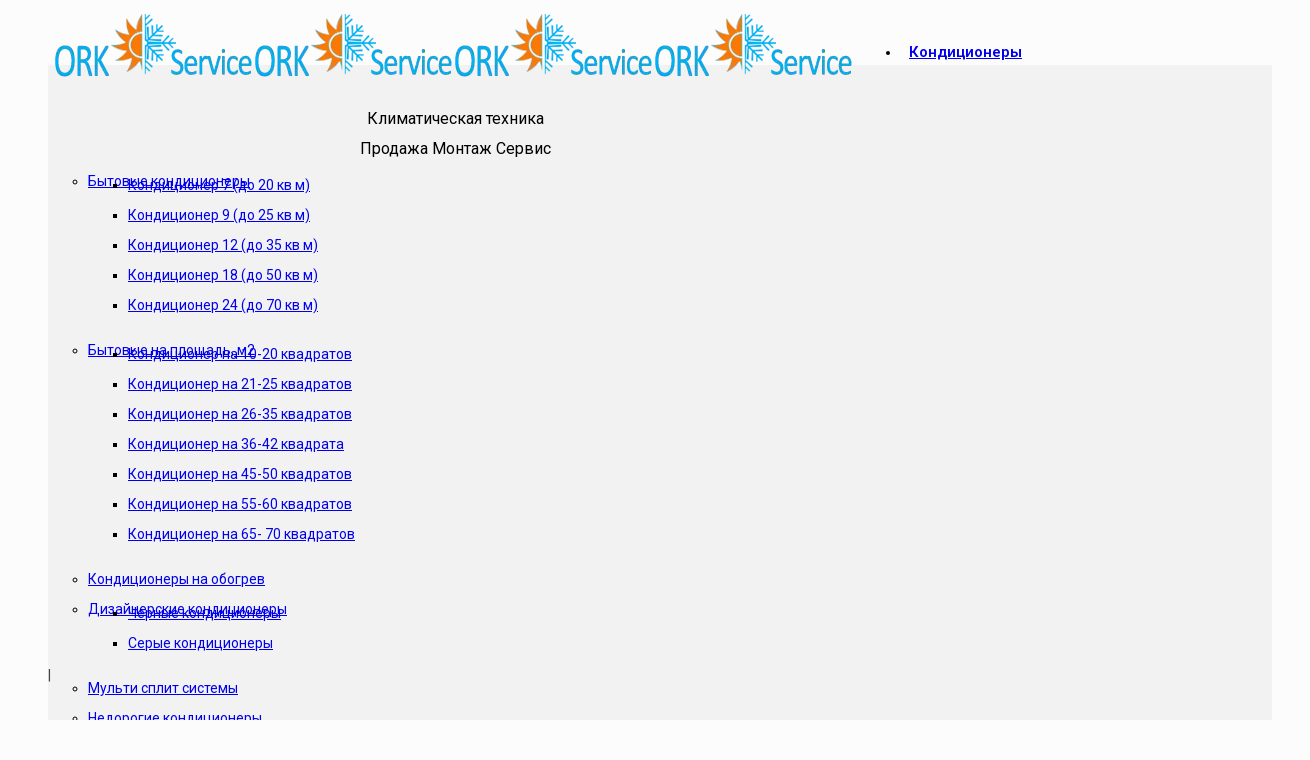

--- FILE ---
content_type: text/html; charset=UTF-8
request_url: https://www.ork-service.com.ua/product-category/multisplit-sistemy/kondicionery-mitsubishi-electric-multisplit/
body_size: 41638
content:
<!DOCTYPE html>
<html class="no-js" lang="ru-RU" itemscope itemtype="https://schema.org/WebPage">

<!-- head -->
<head>

<!-- meta -->
<meta charset="UTF-8" />
<meta name="viewport" content="width=device-width, initial-scale=1, maximum-scale=1" />
<!-- Global site tag (gtag.js) - Google Analytics -->
<script async src="https://www.googletagmanager.com/gtag/js?id=UA-90011047-1"></script>
<script>
  window.dataLayer = window.dataLayer || [];
  function gtag(){dataLayer.push(arguments);}
  gtag('js', new Date());

  gtag('config', 'UA-90011047-1');
</script>
<link rel="shortcut icon" href="/wp-content/uploads/2017/11/012-air-conditioner-optimized.png" />	
<link rel="apple-touch-icon" href="/wp-content/uploads/2017/11/012-air-conditioner-optimized.png" />

<!-- wp_head() -->
<!-- script | dynamic -->
<script id="mfn-dnmc-config-js">
//<![CDATA[
window.mfn = {mobile_init:1240,nicescroll:40,parallax:"translate3d",responsive:1,retina_js:0};
window.mfn_lightbox = {disable:false,disableMobile:false,title:false,};
window.mfn_sliders = {blog:0,clients:0,offer:0,portfolio:0,shop:0,slider:0,testimonials:0};
//]]>
</script>
<meta name='robots' content='index, follow, max-image-preview:large, max-snippet:-1, max-video-preview:-1' />
<link rel="alternate" hreflang="ru" href="https://www.ork-service.com.ua/product-category/multisplit-sistemy/kondicionery-mitsubishi-electric-multisplit/" />
<link rel="alternate" hreflang="x-default" href="https://www.ork-service.com.ua/product-category/multisplit-sistemy/kondicionery-mitsubishi-electric-multisplit/" />

<!-- Google Tag Manager for WordPress by gtm4wp.com -->
<script data-cfasync="false" data-pagespeed-no-defer type="text/javascript">//<![CDATA[
	var gtm4wp_datalayer_name = "dataLayer";
	var dataLayer = dataLayer || [];

	var gtm4wp_scrollerscript_debugmode         = false;
	var gtm4wp_scrollerscript_callbacktime      = 100;
	var gtm4wp_scrollerscript_readerlocation    = 150;
	var gtm4wp_scrollerscript_contentelementid  = "content";
	var gtm4wp_scrollerscript_scannertime       = 60;
//]]>
</script>
<!-- End Google Tag Manager for WordPress by gtm4wp.com -->
	<!-- This site is optimized with the Yoast SEO plugin v20.0 - https://yoast.com/wordpress/plugins/seo/ -->
	<title>Мультисплит система Mitsubishi Electric купить ➦ Орк Сервис</title>
	<meta name="description" content="❆ Мультисплит системы Mitsubishi Electric в Киеве, успейте ✭ купить по вкусным ценам. ✔ Доставка. ✔ Установка в день заказа. ✔ Удобная форма оплаты" />
	<link rel="canonical" href="https://www.ork-service.com.ua/product-category/multisplit-sistemy/kondicionery-mitsubishi-electric-multisplit/" />
	<link rel="next" href="https://www.ork-service.com.ua/product-category/multisplit-sistemy/kondicionery-mitsubishi-electric-multisplit/page/2/" />
	<meta property="og:locale" content="ru_RU" />
	<meta property="og:type" content="article" />
	<meta property="og:title" content="Мультисплит система Mitsubishi Electric купить ➦ Орк Сервис" />
	<meta property="og:description" content="❆ Мультисплит системы Mitsubishi Electric в Киеве, успейте ✭ купить по вкусным ценам. ✔ Доставка. ✔ Установка в день заказа. ✔ Удобная форма оплаты" />
	<meta property="og:url" content="https://www.ork-service.com.ua/product-category/multisplit-sistemy/kondicionery-mitsubishi-electric-multisplit/" />
	<meta property="og:site_name" content="Орк Сервис" />
	<meta name="twitter:card" content="summary_large_image" />
	<script type="application/ld+json" class="yoast-schema-graph">{"@context":"https://schema.org","@graph":[{"@type":"CollectionPage","@id":"https://www.ork-service.com.ua/product-category/multisplit-sistemy/kondicionery-mitsubishi-electric-multisplit/","url":"https://www.ork-service.com.ua/product-category/multisplit-sistemy/kondicionery-mitsubishi-electric-multisplit/","name":"Мультисплит система Mitsubishi Electric купить ➦ Орк Сервис","isPartOf":{"@id":"https://www.ork-service.com.ua/#website"},"primaryImageOfPage":{"@id":"https://www.ork-service.com.ua/product-category/multisplit-sistemy/kondicionery-mitsubishi-electric-multisplit/#primaryimage"},"image":{"@id":"https://www.ork-service.com.ua/product-category/multisplit-sistemy/kondicionery-mitsubishi-electric-multisplit/#primaryimage"},"thumbnailUrl":"https://www.ork-service.com.ua/wp-content/uploads/2018/05/Standard-внутрянка-optimized.jpg","description":"❆ Мультисплит системы Mitsubishi Electric в Киеве, успейте ✭ купить по вкусным ценам. ✔ Доставка. ✔ Установка в день заказа. ✔ Удобная форма оплаты","breadcrumb":{"@id":"https://www.ork-service.com.ua/product-category/multisplit-sistemy/kondicionery-mitsubishi-electric-multisplit/#breadcrumb"},"inLanguage":"ru-RU"},{"@type":"ImageObject","inLanguage":"ru-RU","@id":"https://www.ork-service.com.ua/product-category/multisplit-sistemy/kondicionery-mitsubishi-electric-multisplit/#primaryimage","url":"https://www.ork-service.com.ua/wp-content/uploads/2018/05/Standard-внутрянка-optimized.jpg","contentUrl":"https://www.ork-service.com.ua/wp-content/uploads/2018/05/Standard-внутрянка-optimized.jpg","width":400,"height":400,"caption":"Кондиционер Mitsubishi Electric MZS-SFVA Standart"},{"@type":"BreadcrumbList","@id":"https://www.ork-service.com.ua/product-category/multisplit-sistemy/kondicionery-mitsubishi-electric-multisplit/#breadcrumb","itemListElement":[{"@type":"ListItem","position":1,"name":"Главная страница","item":"https://www.ork-service.com.ua/"},{"@type":"ListItem","position":2,"name":"Мультисплит-системы","item":"https://www.ork-service.com.ua/product-category/multisplit-sistemy/"},{"@type":"ListItem","position":3,"name":"Мультисплит системы Mitsubishi Electric"}]},{"@type":"WebSite","@id":"https://www.ork-service.com.ua/#website","url":"https://www.ork-service.com.ua/","name":"Орк Сервис","description":"","publisher":{"@id":"https://www.ork-service.com.ua/#organization"},"potentialAction":[{"@type":"SearchAction","target":{"@type":"EntryPoint","urlTemplate":"https://www.ork-service.com.ua/?s={search_term_string}"},"query-input":"required name=search_term_string"}],"inLanguage":"ru-RU"},{"@type":"Organization","@id":"https://www.ork-service.com.ua/#organization","name":"Ork-service","url":"https://www.ork-service.com.ua/","logo":{"@type":"ImageObject","inLanguage":"ru-RU","@id":"https://www.ork-service.com.ua/#/schema/logo/image/","url":"https://www.ork-service.com.ua/wp-content/uploads/2018/06/ork-service-optimized.png","contentUrl":"https://www.ork-service.com.ua/wp-content/uploads/2018/06/ork-service-optimized.png","width":200,"height":65,"caption":"Ork-service"},"image":{"@id":"https://www.ork-service.com.ua/#/schema/logo/image/"},"sameAs":["https://www.youtube.com/channel/UCOrM0RTWRKzFzJaJqpvyxOA","https://www.facebook.com/orkservice.com.ua/"]}]}</script>
	<!-- / Yoast SEO plugin. -->



<!-- Google Tag Manager for WordPress by gtm4wp.com -->
<script data-cfasync="false" data-pagespeed-no-defer type="text/javascript">//<![CDATA[
	var dataLayer_content = {"pagePostType":"product","pagePostType2":"tax-product","pageCategory":[]};
	dataLayer.push( dataLayer_content );//]]>
</script>
<script data-cfasync="false">//<![CDATA[
(function(w,d,s,l,i){w[l]=w[l]||[];w[l].push({'gtm.start':
new Date().getTime(),event:'gtm.js'});var f=d.getElementsByTagName(s)[0],
j=d.createElement(s),dl=l!='dataLayer'?'&l='+l:'';j.async=true;j.src=
'//www.googletagmanager.com/gtm.'+'js?id='+i+dl;f.parentNode.insertBefore(j,f);
})(window,document,'script','dataLayer','GTM-5S77XT8');//]]>
</script>
<!-- End Google Tag Manager -->
<!-- End Google Tag Manager for WordPress by gtm4wp.com --><script>
if (!navigator.userAgent.match(/x11.*fox\/54|oid\s4.*xus.*ome\/62|x11.*ome\/62|oobot|ighth|tmetr|eadles|ingdo/i)){
    var wpo_min3d892313=document.createElement("link");wpo_min3d892313.rel="stylesheet",wpo_min3d892313.type="text/css",wpo_min3d892313.media="async",wpo_min3d892313.href="https://www.ork-service.com.ua/wp-content/plugins/woocommerce-products-filter/css/front.css",wpo_min3d892313.onload=function() {wpo_min3d892313.media="all"},document.getElementsByTagName("head")[0].appendChild(wpo_min3d892313);
}</script>
<script>
if (!navigator.userAgent.match(/x11.*fox\/54|oid\s4.*xus.*ome\/62|x11.*ome\/62|oobot|ighth|tmetr|eadles|ingdo/i)){
    var wpo_mind60d271f=document.createElement("link");wpo_mind60d271f.rel="stylesheet",wpo_mind60d271f.type="text/css",wpo_mind60d271f.media="async",wpo_mind60d271f.href="https://www.ork-service.com.ua/wp-content/plugins/woocommerce-products-filter/js/chosen/chosen.min.css",wpo_mind60d271f.onload=function() {wpo_mind60d271f.media="all"},document.getElementsByTagName("head")[0].appendChild(wpo_mind60d271f);
}</script>
<script>
if (!navigator.userAgent.match(/x11.*fox\/54|oid\s4.*xus.*ome\/62|x11.*ome\/62|oobot|ighth|tmetr|eadles|ingdo/i)){
    var wpo_min3fea2600=document.createElement("link");wpo_min3fea2600.rel="stylesheet",wpo_min3fea2600.type="text/css",wpo_min3fea2600.media="async",wpo_min3fea2600.href="https://www.ork-service.com.ua/wp-content/plugins/woocommerce-products-filter/css/plainoverlay.css",wpo_min3fea2600.onload=function() {wpo_min3fea2600.media="all"},document.getElementsByTagName("head")[0].appendChild(wpo_min3fea2600);
}</script>
<script>
if (!navigator.userAgent.match(/x11.*fox\/54|oid\s4.*xus.*ome\/62|x11.*ome\/62|oobot|ighth|tmetr|eadles|ingdo/i)){
    var wpo_min9d5028e9=document.createElement("link");wpo_min9d5028e9.rel="stylesheet",wpo_min9d5028e9.type="text/css",wpo_min9d5028e9.media="async",wpo_min9d5028e9.href="https://www.ork-service.com.ua/wp-content/plugins/woocommerce-products-filter/js/icheck/skins/flat/blue.css",wpo_min9d5028e9.onload=function() {wpo_min9d5028e9.media="all"},document.getElementsByTagName("head")[0].appendChild(wpo_min9d5028e9);
}</script>
<script>
if (!navigator.userAgent.match(/x11.*fox\/54|oid\s4.*xus.*ome\/62|x11.*ome\/62|oobot|ighth|tmetr|eadles|ingdo/i)){
    var wpo_min6ead35a7=document.createElement("link");wpo_min6ead35a7.rel="stylesheet",wpo_min6ead35a7.type="text/css",wpo_min6ead35a7.media="async",wpo_min6ead35a7.href="https://www.ork-service.com.ua/wp-content/plugins/woocommerce-products-filter/ext/select_radio_check/css/html_types/select_radio_check.css",wpo_min6ead35a7.onload=function() {wpo_min6ead35a7.media="all"},document.getElementsByTagName("head")[0].appendChild(wpo_min6ead35a7);
}</script>
<script>
if (!navigator.userAgent.match(/x11.*fox\/54|oid\s4.*xus.*ome\/62|x11.*ome\/62|oobot|ighth|tmetr|eadles|ingdo/i)){
    var wpo_min765a2613=document.createElement("link");wpo_min765a2613.rel="stylesheet",wpo_min765a2613.type="text/css",wpo_min765a2613.media="async",wpo_min765a2613.href="https://fonts.googleapis.com/css2?family=Roboto:ital,wght@0,1;0,200;0,300;0,400;0,500;0,600;0,700;0,800;0,900;1,400&display=swap",wpo_min765a2613.onload=function() {wpo_min765a2613.media="all"},document.getElementsByTagName("head")[0].appendChild(wpo_min765a2613);
}</script>
<style id='global-styles-inline-css' type='text/css'>
body{--wp--preset--color--black: #000000;--wp--preset--color--cyan-bluish-gray: #abb8c3;--wp--preset--color--white: #ffffff;--wp--preset--color--pale-pink: #f78da7;--wp--preset--color--vivid-red: #cf2e2e;--wp--preset--color--luminous-vivid-orange: #ff6900;--wp--preset--color--luminous-vivid-amber: #fcb900;--wp--preset--color--light-green-cyan: #7bdcb5;--wp--preset--color--vivid-green-cyan: #00d084;--wp--preset--color--pale-cyan-blue: #8ed1fc;--wp--preset--color--vivid-cyan-blue: #0693e3;--wp--preset--color--vivid-purple: #9b51e0;--wp--preset--gradient--vivid-cyan-blue-to-vivid-purple: linear-gradient(135deg,rgba(6,147,227,1) 0%,rgb(155,81,224) 100%);--wp--preset--gradient--light-green-cyan-to-vivid-green-cyan: linear-gradient(135deg,rgb(122,220,180) 0%,rgb(0,208,130) 100%);--wp--preset--gradient--luminous-vivid-amber-to-luminous-vivid-orange: linear-gradient(135deg,rgba(252,185,0,1) 0%,rgba(255,105,0,1) 100%);--wp--preset--gradient--luminous-vivid-orange-to-vivid-red: linear-gradient(135deg,rgba(255,105,0,1) 0%,rgb(207,46,46) 100%);--wp--preset--gradient--very-light-gray-to-cyan-bluish-gray: linear-gradient(135deg,rgb(238,238,238) 0%,rgb(169,184,195) 100%);--wp--preset--gradient--cool-to-warm-spectrum: linear-gradient(135deg,rgb(74,234,220) 0%,rgb(151,120,209) 20%,rgb(207,42,186) 40%,rgb(238,44,130) 60%,rgb(251,105,98) 80%,rgb(254,248,76) 100%);--wp--preset--gradient--blush-light-purple: linear-gradient(135deg,rgb(255,206,236) 0%,rgb(152,150,240) 100%);--wp--preset--gradient--blush-bordeaux: linear-gradient(135deg,rgb(254,205,165) 0%,rgb(254,45,45) 50%,rgb(107,0,62) 100%);--wp--preset--gradient--luminous-dusk: linear-gradient(135deg,rgb(255,203,112) 0%,rgb(199,81,192) 50%,rgb(65,88,208) 100%);--wp--preset--gradient--pale-ocean: linear-gradient(135deg,rgb(255,245,203) 0%,rgb(182,227,212) 50%,rgb(51,167,181) 100%);--wp--preset--gradient--electric-grass: linear-gradient(135deg,rgb(202,248,128) 0%,rgb(113,206,126) 100%);--wp--preset--gradient--midnight: linear-gradient(135deg,rgb(2,3,129) 0%,rgb(40,116,252) 100%);--wp--preset--duotone--dark-grayscale: url('#wp-duotone-dark-grayscale');--wp--preset--duotone--grayscale: url('#wp-duotone-grayscale');--wp--preset--duotone--purple-yellow: url('#wp-duotone-purple-yellow');--wp--preset--duotone--blue-red: url('#wp-duotone-blue-red');--wp--preset--duotone--midnight: url('#wp-duotone-midnight');--wp--preset--duotone--magenta-yellow: url('#wp-duotone-magenta-yellow');--wp--preset--duotone--purple-green: url('#wp-duotone-purple-green');--wp--preset--duotone--blue-orange: url('#wp-duotone-blue-orange');--wp--preset--font-size--small: 13px;--wp--preset--font-size--medium: 20px;--wp--preset--font-size--large: 36px;--wp--preset--font-size--x-large: 42px;--wp--preset--spacing--20: 0.44rem;--wp--preset--spacing--30: 0.67rem;--wp--preset--spacing--40: 1rem;--wp--preset--spacing--50: 1.5rem;--wp--preset--spacing--60: 2.25rem;--wp--preset--spacing--70: 3.38rem;--wp--preset--spacing--80: 5.06rem;}:where(.is-layout-flex){gap: 0.5em;}body .is-layout-flow > .alignleft{float: left;margin-inline-start: 0;margin-inline-end: 2em;}body .is-layout-flow > .alignright{float: right;margin-inline-start: 2em;margin-inline-end: 0;}body .is-layout-flow > .aligncenter{margin-left: auto !important;margin-right: auto !important;}body .is-layout-constrained > .alignleft{float: left;margin-inline-start: 0;margin-inline-end: 2em;}body .is-layout-constrained > .alignright{float: right;margin-inline-start: 2em;margin-inline-end: 0;}body .is-layout-constrained > .aligncenter{margin-left: auto !important;margin-right: auto !important;}body .is-layout-constrained > :where(:not(.alignleft):not(.alignright):not(.alignfull)){max-width: var(--wp--style--global--content-size);margin-left: auto !important;margin-right: auto !important;}body .is-layout-constrained > .alignwide{max-width: var(--wp--style--global--wide-size);}body .is-layout-flex{display: flex;}body .is-layout-flex{flex-wrap: wrap;align-items: center;}body .is-layout-flex > *{margin: 0;}:where(.wp-block-columns.is-layout-flex){gap: 2em;}.has-black-color{color: var(--wp--preset--color--black) !important;}.has-cyan-bluish-gray-color{color: var(--wp--preset--color--cyan-bluish-gray) !important;}.has-white-color{color: var(--wp--preset--color--white) !important;}.has-pale-pink-color{color: var(--wp--preset--color--pale-pink) !important;}.has-vivid-red-color{color: var(--wp--preset--color--vivid-red) !important;}.has-luminous-vivid-orange-color{color: var(--wp--preset--color--luminous-vivid-orange) !important;}.has-luminous-vivid-amber-color{color: var(--wp--preset--color--luminous-vivid-amber) !important;}.has-light-green-cyan-color{color: var(--wp--preset--color--light-green-cyan) !important;}.has-vivid-green-cyan-color{color: var(--wp--preset--color--vivid-green-cyan) !important;}.has-pale-cyan-blue-color{color: var(--wp--preset--color--pale-cyan-blue) !important;}.has-vivid-cyan-blue-color{color: var(--wp--preset--color--vivid-cyan-blue) !important;}.has-vivid-purple-color{color: var(--wp--preset--color--vivid-purple) !important;}.has-black-background-color{background-color: var(--wp--preset--color--black) !important;}.has-cyan-bluish-gray-background-color{background-color: var(--wp--preset--color--cyan-bluish-gray) !important;}.has-white-background-color{background-color: var(--wp--preset--color--white) !important;}.has-pale-pink-background-color{background-color: var(--wp--preset--color--pale-pink) !important;}.has-vivid-red-background-color{background-color: var(--wp--preset--color--vivid-red) !important;}.has-luminous-vivid-orange-background-color{background-color: var(--wp--preset--color--luminous-vivid-orange) !important;}.has-luminous-vivid-amber-background-color{background-color: var(--wp--preset--color--luminous-vivid-amber) !important;}.has-light-green-cyan-background-color{background-color: var(--wp--preset--color--light-green-cyan) !important;}.has-vivid-green-cyan-background-color{background-color: var(--wp--preset--color--vivid-green-cyan) !important;}.has-pale-cyan-blue-background-color{background-color: var(--wp--preset--color--pale-cyan-blue) !important;}.has-vivid-cyan-blue-background-color{background-color: var(--wp--preset--color--vivid-cyan-blue) !important;}.has-vivid-purple-background-color{background-color: var(--wp--preset--color--vivid-purple) !important;}.has-black-border-color{border-color: var(--wp--preset--color--black) !important;}.has-cyan-bluish-gray-border-color{border-color: var(--wp--preset--color--cyan-bluish-gray) !important;}.has-white-border-color{border-color: var(--wp--preset--color--white) !important;}.has-pale-pink-border-color{border-color: var(--wp--preset--color--pale-pink) !important;}.has-vivid-red-border-color{border-color: var(--wp--preset--color--vivid-red) !important;}.has-luminous-vivid-orange-border-color{border-color: var(--wp--preset--color--luminous-vivid-orange) !important;}.has-luminous-vivid-amber-border-color{border-color: var(--wp--preset--color--luminous-vivid-amber) !important;}.has-light-green-cyan-border-color{border-color: var(--wp--preset--color--light-green-cyan) !important;}.has-vivid-green-cyan-border-color{border-color: var(--wp--preset--color--vivid-green-cyan) !important;}.has-pale-cyan-blue-border-color{border-color: var(--wp--preset--color--pale-cyan-blue) !important;}.has-vivid-cyan-blue-border-color{border-color: var(--wp--preset--color--vivid-cyan-blue) !important;}.has-vivid-purple-border-color{border-color: var(--wp--preset--color--vivid-purple) !important;}.has-vivid-cyan-blue-to-vivid-purple-gradient-background{background: var(--wp--preset--gradient--vivid-cyan-blue-to-vivid-purple) !important;}.has-light-green-cyan-to-vivid-green-cyan-gradient-background{background: var(--wp--preset--gradient--light-green-cyan-to-vivid-green-cyan) !important;}.has-luminous-vivid-amber-to-luminous-vivid-orange-gradient-background{background: var(--wp--preset--gradient--luminous-vivid-amber-to-luminous-vivid-orange) !important;}.has-luminous-vivid-orange-to-vivid-red-gradient-background{background: var(--wp--preset--gradient--luminous-vivid-orange-to-vivid-red) !important;}.has-very-light-gray-to-cyan-bluish-gray-gradient-background{background: var(--wp--preset--gradient--very-light-gray-to-cyan-bluish-gray) !important;}.has-cool-to-warm-spectrum-gradient-background{background: var(--wp--preset--gradient--cool-to-warm-spectrum) !important;}.has-blush-light-purple-gradient-background{background: var(--wp--preset--gradient--blush-light-purple) !important;}.has-blush-bordeaux-gradient-background{background: var(--wp--preset--gradient--blush-bordeaux) !important;}.has-luminous-dusk-gradient-background{background: var(--wp--preset--gradient--luminous-dusk) !important;}.has-pale-ocean-gradient-background{background: var(--wp--preset--gradient--pale-ocean) !important;}.has-electric-grass-gradient-background{background: var(--wp--preset--gradient--electric-grass) !important;}.has-midnight-gradient-background{background: var(--wp--preset--gradient--midnight) !important;}.has-small-font-size{font-size: var(--wp--preset--font-size--small) !important;}.has-medium-font-size{font-size: var(--wp--preset--font-size--medium) !important;}.has-large-font-size{font-size: var(--wp--preset--font-size--large) !important;}.has-x-large-font-size{font-size: var(--wp--preset--font-size--x-large) !important;}
.wp-block-navigation a:where(:not(.wp-element-button)){color: inherit;}
:where(.wp-block-columns.is-layout-flex){gap: 2em;}
.wp-block-pullquote{font-size: 1.5em;line-height: 1.6;}
</style>
<style id='woocommerce-inline-inline-css' type='text/css'>
.woocommerce form .form-row .required { visibility: visible; }
</style>
<link rel='stylesheet' id='wpo_min-header-0-css' href='https://www.ork-service.com.ua/wp-content/cache/wpo-minify/1697814590/assets/wpo-minify-header-8cbb0ee5.min.css' type='text/css' media='all' />
<link rel='stylesheet' id='wc-block-style-css' href='https://www.ork-service.com.ua/wp-content/plugins/woocommerce/assets/css/blocks/style.css' type='text/css' media='all' />
<link rel='stylesheet' id='wpo_min-header-2-css' href='https://www.ork-service.com.ua/wp-content/cache/wpo-minify/1697814590/assets/wpo-minify-header-89d02506.min.css' type='text/css' media='all' />
<link rel='stylesheet' id='woocommerce-layout-css' href='https://www.ork-service.com.ua/wp-content/plugins/woocommerce/assets/css/woocommerce-layout.css' type='text/css' media='all' />
<link rel='stylesheet' id='woocommerce-smallscreen-css' href='https://www.ork-service.com.ua/wp-content/plugins/woocommerce/assets/css/woocommerce-smallscreen.css' type='text/css' media='only screen and (max-width: 768px)' />
<link rel='stylesheet' id='woocommerce-general-css' href='https://www.ork-service.com.ua/wp-content/plugins/woocommerce/assets/css/woocommerce.css' type='text/css' media='all' />
<link rel='stylesheet' id='wpo_min-header-6-css' href='https://www.ork-service.com.ua/wp-content/cache/wpo-minify/1697814590/assets/wpo-minify-header-36385b79.min.css' type='text/css' media='all' />
<link rel='stylesheet' id='mfn-woo-css' href='https://www.ork-service.com.ua/wp-content/themes/betheme/css/woocommerce.css' type='text/css' media='all' />
<script type='text/javascript' src='https://www.ork-service.com.ua/wp-includes/js/jquery/jquery.min.js' id='jquery-core-js'></script>
<script type='text/javascript' src='https://www.ork-service.com.ua/wp-includes/js/jquery/jquery-migrate.min.js' id='jquery-migrate-js'></script>
<script type='text/javascript' id='wpo_min-header-0-js-extra'>
/* <![CDATA[ */
var wpml_cookies = {"wp-wpml_current_language":{"value":"ru","expires":1,"path":"\/"}};
var wpml_cookies = {"wp-wpml_current_language":{"value":"ru","expires":1,"path":"\/"}};
var options = {"delay":"300","title":"none","price":"none","thumb":"none","sale":"none","cart":"none"};
/* ]]> */
</script>
<script defer type='text/javascript' src='https://www.ork-service.com.ua/wp-content/cache/wpo-minify/1697814590/assets/wpo-minify-header-715b2e6e.min.js' id='wpo_min-header-0-js'></script>
<link rel="https://api.w.org/" href="https://www.ork-service.com.ua/wp-json/" /><meta name="generator" content="WPML ver:4.6.5 stt:45,54;" />
<script type="text/javascript">var ajaxurl = "https://www.ork-service.com.ua/wp-admin/admin-ajax.php";</script><script type="text/javascript">
let buyone_ajax = {"ajaxurl":"https:\/\/www.ork-service.com.ua\/wp-admin\/admin-ajax.php","variation":0,"tel_mask":"(099) 999-99-99","work_mode":0,"success_action":3,"after_submit_form":"\u0421\u043f\u0430\u0441\u0438\u0431\u043e \u0437\u0430 \u0437\u0430\u043a\u0430\u0437! \u0412 \u0431\u043b\u0438\u0436\u0430\u0439\u0448\u0435\u0435 \u0432\u0440\u0435\u043c\u044f \u043d\u0430\u0448 \u043c\u0435\u043d\u0435\u0434\u0436\u0435\u0440 \u0441\u0432\u044f\u0436\u0435\u0442\u0441\u044f \u0441 \u0412\u0430\u043c\u0438!","after_message_form":"\u0421\u043f\u0430\u0441\u0438\u0431\u043e \u0437\u0430 \u0437\u0430\u043a\u0430\u0437!","yandex_metrica":{"transfer_data_to_yandex_commerce":false,"data_layer":"dataLayer","goal_id":""},"add_an_order_to_woo_commerce":false};
window.dataLayer = window.dataLayer || [];
</script>
<script type="text/javascript">window.vdz_cb = {"ajax_url":"https:\/\/www.ork-service.com.ua\/wp-admin\/admin-ajax.php","auth_flag":false};</script>	    	<style type="text/css">
				}	    	</style>
    			<style>
			.dgwt-wcas-ico-magnifier,.dgwt-wcas-ico-magnifier-handler{max-width:20px}		</style>
		<!-- style | dynamic -->
<style id="mfn-dnmc-style-css">
@media only screen and (min-width: 1240px) {body:not(.header-simple) #Top_bar #menu{display:block!important}.tr-menu #Top_bar #menu{background:none!important}#Top_bar .menu > li > ul.mfn-megamenu{width:984px}#Top_bar .menu > li > ul.mfn-megamenu > li{float:left}#Top_bar .menu > li > ul.mfn-megamenu > li.mfn-megamenu-cols-1{width:100%}#Top_bar .menu > li > ul.mfn-megamenu > li.mfn-megamenu-cols-2{width:50%}#Top_bar .menu > li > ul.mfn-megamenu > li.mfn-megamenu-cols-3{width:33.33%}#Top_bar .menu > li > ul.mfn-megamenu > li.mfn-megamenu-cols-4{width:25%}#Top_bar .menu > li > ul.mfn-megamenu > li.mfn-megamenu-cols-5{width:20%}#Top_bar .menu > li > ul.mfn-megamenu > li.mfn-megamenu-cols-6{width:16.66%}#Top_bar .menu > li > ul.mfn-megamenu > li > ul{display:block!important;position:inherit;left:auto;top:auto;border-width:0 1px 0 0}#Top_bar .menu > li > ul.mfn-megamenu > li:last-child > ul{border:0}#Top_bar .menu > li > ul.mfn-megamenu > li > ul li{width:auto}#Top_bar .menu > li > ul.mfn-megamenu a.mfn-megamenu-title{text-transform:uppercase;font-weight:400;background:none}#Top_bar .menu > li > ul.mfn-megamenu a .menu-arrow{display:none}.menuo-right #Top_bar .menu > li > ul.mfn-megamenu{left:auto;right:0}.menuo-right #Top_bar .menu > li > ul.mfn-megamenu-bg{box-sizing:border-box}#Top_bar .menu > li > ul.mfn-megamenu-bg{padding:20px 166px 20px 20px;background-repeat:no-repeat;background-position:right bottom}.rtl #Top_bar .menu > li > ul.mfn-megamenu-bg{padding-left:166px;padding-right:20px;background-position:left bottom}#Top_bar .menu > li > ul.mfn-megamenu-bg > li{background:none}#Top_bar .menu > li > ul.mfn-megamenu-bg > li a{border:none}#Top_bar .menu > li > ul.mfn-megamenu-bg > li > ul{background:none!important;-webkit-box-shadow:0 0 0 0;-moz-box-shadow:0 0 0 0;box-shadow:0 0 0 0}.mm-vertical #Top_bar .container{position:relative;}.mm-vertical #Top_bar .top_bar_left{position:static;}.mm-vertical #Top_bar .menu > li ul{box-shadow:0 0 0 0 transparent!important;background-image:none;}.mm-vertical #Top_bar .menu > li > ul.mfn-megamenu{width:98%!important;margin:0 1%;padding:20px 0;}.mm-vertical.header-plain #Top_bar .menu > li > ul.mfn-megamenu{width:100%!important;margin:0;}.mm-vertical #Top_bar .menu > li > ul.mfn-megamenu > li{display:table-cell;float:none!important;width:10%;padding:0 15px;border-right:1px solid rgba(0, 0, 0, 0.05);}.mm-vertical #Top_bar .menu > li > ul.mfn-megamenu > li:last-child{border-right-width:0}.mm-vertical #Top_bar .menu > li > ul.mfn-megamenu > li.hide-border{border-right-width:0}.mm-vertical #Top_bar .menu > li > ul.mfn-megamenu > li a{border-bottom-width:0;padding:9px 15px;line-height:120%;}.mm-vertical #Top_bar .menu > li > ul.mfn-megamenu a.mfn-megamenu-title{font-weight:700;}.rtl .mm-vertical #Top_bar .menu > li > ul.mfn-megamenu > li:first-child{border-right-width:0}.rtl .mm-vertical #Top_bar .menu > li > ul.mfn-megamenu > li:last-child{border-right-width:1px}#Header_creative #Top_bar .menu > li > ul.mfn-megamenu{width:980px!important;margin:0;}.header-plain:not(.menuo-right) #Header .top_bar_left{width:auto!important}.header-stack.header-center #Top_bar #menu{display:inline-block!important}.header-simple #Top_bar #menu{display:none;height:auto;width:300px;bottom:auto;top:100%;right:1px;position:absolute;margin:0}.header-simple #Header a.responsive-menu-toggle{display:block;right:10px}.header-simple #Top_bar #menu > ul{width:100%;float:left}.header-simple #Top_bar #menu ul li{width:100%;padding-bottom:0;border-right:0;position:relative}.header-simple #Top_bar #menu ul li a{padding:0 20px;margin:0;display:block;height:auto;line-height:normal;border:none}.header-simple #Top_bar #menu ul li a:after{display:none}.header-simple #Top_bar #menu ul li a span{border:none;line-height:44px;display:inline;padding:0}.header-simple #Top_bar #menu ul li.submenu .menu-toggle{display:block;position:absolute;right:0;top:0;width:44px;height:44px;line-height:44px;font-size:30px;font-weight:300;text-align:center;cursor:pointer;color:#444;opacity:0.33;}.header-simple #Top_bar #menu ul li.submenu .menu-toggle:after{content:"+"}.header-simple #Top_bar #menu ul li.hover > .menu-toggle:after{content:"-"}.header-simple #Top_bar #menu ul li.hover a{border-bottom:0}.header-simple #Top_bar #menu ul.mfn-megamenu li .menu-toggle{display:none}.header-simple #Top_bar #menu ul li ul{position:relative!important;left:0!important;top:0;padding:0;margin:0!important;width:auto!important;background-image:none}.header-simple #Top_bar #menu ul li ul li{width:100%!important;display:block;padding:0;}.header-simple #Top_bar #menu ul li ul li a{padding:0 20px 0 30px}.header-simple #Top_bar #menu ul li ul li a .menu-arrow{display:none}.header-simple #Top_bar #menu ul li ul li a span{padding:0}.header-simple #Top_bar #menu ul li ul li a span:after{display:none!important}.header-simple #Top_bar .menu > li > ul.mfn-megamenu a.mfn-megamenu-title{text-transform:uppercase;font-weight:400}.header-simple #Top_bar .menu > li > ul.mfn-megamenu > li > ul{display:block!important;position:inherit;left:auto;top:auto}.header-simple #Top_bar #menu ul li ul li ul{border-left:0!important;padding:0;top:0}.header-simple #Top_bar #menu ul li ul li ul li a{padding:0 20px 0 40px}.rtl.header-simple #Top_bar #menu{left:1px;right:auto}.rtl.header-simple #Top_bar a.responsive-menu-toggle{left:10px;right:auto}.rtl.header-simple #Top_bar #menu ul li.submenu .menu-toggle{left:0;right:auto}.rtl.header-simple #Top_bar #menu ul li ul{left:auto!important;right:0!important}.rtl.header-simple #Top_bar #menu ul li ul li a{padding:0 30px 0 20px}.rtl.header-simple #Top_bar #menu ul li ul li ul li a{padding:0 40px 0 20px}.menu-highlight #Top_bar .menu > li{margin:0 2px}.menu-highlight:not(.header-creative) #Top_bar .menu > li > a{margin:20px 0;padding:0;-webkit-border-radius:5px;border-radius:5px}.menu-highlight #Top_bar .menu > li > a:after{display:none}.menu-highlight #Top_bar .menu > li > a span:not(.description){line-height:50px}.menu-highlight #Top_bar .menu > li > a span.description{display:none}.menu-highlight.header-stack #Top_bar .menu > li > a{margin:10px 0!important}.menu-highlight.header-stack #Top_bar .menu > li > a span:not(.description){line-height:40px}.menu-highlight.header-transparent #Top_bar .menu > li > a{margin:5px 0}.menu-highlight.header-simple #Top_bar #menu ul li,.menu-highlight.header-creative #Top_bar #menu ul li{margin:0}.menu-highlight.header-simple #Top_bar #menu ul li > a,.menu-highlight.header-creative #Top_bar #menu ul li > a{-webkit-border-radius:0;border-radius:0}.menu-highlight:not(.header-fixed):not(.header-simple) #Top_bar.is-sticky .menu > li > a{margin:10px 0!important;padding:5px 0!important}.menu-highlight:not(.header-fixed):not(.header-simple) #Top_bar.is-sticky .menu > li > a span{line-height:30px!important}.header-modern.menu-highlight.menuo-right .menu_wrapper{margin-right:20px}.menu-line-below #Top_bar .menu > li > a:after{top:auto;bottom:-4px}.menu-line-below #Top_bar.is-sticky .menu > li > a:after{top:auto;bottom:-4px}.menu-line-below-80 #Top_bar:not(.is-sticky) .menu > li > a:after{height:4px;left:10%;top:50%;margin-top:20px;width:80%}.menu-line-below-80-1 #Top_bar:not(.is-sticky) .menu > li > a:after{height:1px;left:10%;top:50%;margin-top:20px;width:80%}.menu-link-color #Top_bar .menu > li > a:after{display:none!important}.menu-arrow-top #Top_bar .menu > li > a:after{background:none repeat scroll 0 0 rgba(0,0,0,0)!important;border-color:#ccc transparent transparent;border-style:solid;border-width:7px 7px 0;display:block;height:0;left:50%;margin-left:-7px;top:0!important;width:0}.menu-arrow-top.header-transparent #Top_bar .menu > li > a:after,.menu-arrow-top.header-plain #Top_bar .menu > li > a:after{display:none}.menu-arrow-top #Top_bar.is-sticky .menu > li > a:after{top:0!important}.menu-arrow-bottom #Top_bar .menu > li > a:after{background:none!important;border-color:transparent transparent #ccc;border-style:solid;border-width:0 7px 7px;display:block;height:0;left:50%;margin-left:-7px;top:auto;bottom:0;width:0}.menu-arrow-bottom.header-transparent #Top_bar .menu > li > a:after,.menu-arrow-bottom.header-plain #Top_bar .menu > li > a:after{display:none}.menu-arrow-bottom #Top_bar.is-sticky .menu > li > a:after{top:auto;bottom:0}.menuo-no-borders #Top_bar .menu > li > a span:not(.description){border-right-width:0}.menuo-no-borders #Header_creative #Top_bar .menu > li > a span{border-bottom-width:0}.menuo-right #Top_bar .menu_wrapper{float:right}.menuo-right.header-stack:not(.header-center) #Top_bar .menu_wrapper{margin-right:150px}body.header-creative{padding-left:50px}body.header-creative.header-open{padding-left:250px}body.error404,body.under-construction,body.template-blank{padding-left:0!important}.header-creative.footer-fixed #Footer,.header-creative.footer-sliding #Footer,.header-creative.footer-stick #Footer.is-sticky{box-sizing:border-box;padding-left:50px;}.header-open.footer-fixed #Footer,.header-open.footer-sliding #Footer,.header-creative.footer-stick #Footer.is-sticky{padding-left:250px;}.header-rtl.header-creative.footer-fixed #Footer,.header-rtl.header-creative.footer-sliding #Footer,.header-rtl.header-creative.footer-stick #Footer.is-sticky{padding-left:0;padding-right:50px;}.header-rtl.header-open.footer-fixed #Footer,.header-rtl.header-open.footer-sliding #Footer,.header-rtl.header-creative.footer-stick #Footer.is-sticky{padding-right:250px;}#Header_creative{background:#fff;position:fixed;width:250px;height:100%;left:-200px;top:0;z-index:9002;-webkit-box-shadow:2px 0 4px 2px rgba(0,0,0,.15);box-shadow:2px 0 4px 2px rgba(0,0,0,.15)}#Header_creative .container{width:100%}#Header_creative .creative-wrapper{opacity:0;margin-right:50px}#Header_creative a.creative-menu-toggle{display:block;width:34px;height:34px;line-height:34px;font-size:22px;text-align:center;position:absolute;top:10px;right:8px;border-radius:3px}.admin-bar #Header_creative a.creative-menu-toggle{top:42px}#Header_creative #Top_bar{position:static;width:100%}#Header_creative #Top_bar .top_bar_left{width:100%!important;float:none}#Header_creative #Top_bar .top_bar_right{width:100%!important;float:none;height:auto;margin-bottom:35px;text-align:center;padding:0 20px;top:0;-webkit-box-sizing:border-box;-moz-box-sizing:border-box;box-sizing:border-box}#Header_creative #Top_bar .top_bar_right:before{display:none}#Header_creative #Top_bar .top_bar_right_wrapper{top:0}#Header_creative #Top_bar .logo{float:none;text-align:center;margin:15px 0}#Header_creative #Top_bar .menu_wrapper{float:none;margin:0 0 30px}#Header_creative #Top_bar .menu > li{width:100%;float:none;position:relative}#Header_creative #Top_bar .menu > li > a{padding:0;text-align:center}#Header_creative #Top_bar .menu > li > a:after{display:none}#Header_creative #Top_bar .menu > li > a span{border-right:0;border-bottom-width:1px;line-height:38px}#Header_creative #Top_bar .menu li ul{left:100%;right:auto;top:0;box-shadow:2px 2px 2px 0 rgba(0,0,0,0.03);-webkit-box-shadow:2px 2px 2px 0 rgba(0,0,0,0.03)}#Header_creative #Top_bar .menu > li > ul.mfn-megamenu{width:700px!important;}#Header_creative #Top_bar .menu > li > ul.mfn-megamenu > li > ul{left:0}#Header_creative #Top_bar .menu li ul li a{padding-top:9px;padding-bottom:8px}#Header_creative #Top_bar .menu li ul li ul{top:0!important}#Header_creative #Top_bar .menu > li > a span.description{display:block;font-size:13px;line-height:28px!important;clear:both}#Header_creative #Top_bar .search_wrapper{left:100%;top:auto;bottom:0}#Header_creative #Top_bar a#header_cart{display:inline-block;float:none;top:3px}#Header_creative #Top_bar a#search_button{display:inline-block;float:none;top:3px}#Header_creative #Top_bar .wpml-languages{display:inline-block;float:none;top:0}#Header_creative #Top_bar .wpml-languages.enabled:hover a.active{padding-bottom:9px}#Header_creative #Top_bar a.button.action_button{display:inline-block;float:none;top:16px;margin:0}#Header_creative #Top_bar .banner_wrapper{display:block;text-align:center}#Header_creative #Top_bar .banner_wrapper img{max-width:100%;height:auto;display:inline-block}#Header_creative #Action_bar{position:absolute;bottom:0;top:auto;clear:both;padding:0 20px;-webkit-box-sizing:border-box;-moz-box-sizing:border-box;box-sizing:border-box}#Header_creative #Action_bar .social{float:none;text-align:center;padding:5px 0 15px}#Header_creative #Action_bar .social li{margin-bottom:2px}#Header_creative .social li a{color:rgba(0,0,0,.5)}#Header_creative .social li a:hover{color:#000}#Header_creative .creative-social{position:absolute;bottom:10px;right:0;width:50px}#Header_creative .creative-social li{display:block;float:none;width:100%;text-align:center;margin-bottom:5px}.header-creative .fixed-nav.fixed-nav-prev{margin-left:50px}.header-creative.header-open .fixed-nav.fixed-nav-prev{margin-left:250px}.menuo-last #Header_creative #Top_bar .menu li.last ul{top:auto;bottom:0}.header-open #Header_creative{left:0}.header-open #Header_creative .creative-wrapper{opacity:1;margin:0!important;}.header-open #Header_creative .creative-menu-toggle,.header-open #Header_creative .creative-social{display:none}body.header-rtl.header-creative{padding-left:0;padding-right:50px}.header-rtl #Header_creative{left:auto;right:-200px}.header-rtl.nice-scroll #Header_creative{margin-right:10px}.header-rtl #Header_creative .creative-wrapper{margin-left:50px;margin-right:0}.header-rtl #Header_creative a.creative-menu-toggle{left:8px;right:auto}.header-rtl #Header_creative .creative-social{left:0;right:auto}.header-rtl #Footer #back_to_top.sticky{right:125px}.header-rtl #popup_contact{right:70px}.header-rtl #Header_creative #Top_bar .menu li ul{left:auto;right:100%}.header-rtl #Header_creative #Top_bar .search_wrapper{left:auto;right:100%;}.header-rtl .fixed-nav.fixed-nav-prev{margin-left:0!important}.header-rtl .fixed-nav.fixed-nav-next{margin-right:50px}body.header-rtl.header-creative.header-open{padding-left:0;padding-right:250px!important}.header-rtl.header-open #Header_creative{left:auto;right:0}.header-rtl.header-open #Footer #back_to_top.sticky{right:325px}.header-rtl.header-open #popup_contact{right:270px}.header-rtl.header-open .fixed-nav.fixed-nav-next{margin-right:250px}#Header_creative.active{left:-1px;}.header-rtl #Header_creative.active{left:auto;right:-1px;}#Header_creative.active .creative-wrapper{opacity:1;margin:0}.header-creative .vc_row[data-vc-full-width]{padding-left:50px}.header-creative.header-open .vc_row[data-vc-full-width]{padding-left:250px}.header-open .vc_parallax .vc_parallax-inner { left:auto; width: calc(100% - 250px); }.header-open.header-rtl .vc_parallax .vc_parallax-inner { left:0; right:auto; }#Header_creative.scroll{height:100%;overflow-y:auto}#Header_creative.scroll:not(.dropdown) .menu li ul{display:none!important}#Header_creative.scroll #Action_bar{position:static}#Header_creative.dropdown{outline:none}#Header_creative.dropdown #Top_bar .menu_wrapper{float:left}#Header_creative.dropdown #Top_bar #menu ul li{position:relative;float:left}#Header_creative.dropdown #Top_bar #menu ul li a:after{display:none}#Header_creative.dropdown #Top_bar #menu ul li a span{line-height:38px;padding:0}#Header_creative.dropdown #Top_bar #menu ul li.submenu .menu-toggle{display:block;position:absolute;right:0;top:0;width:38px;height:38px;line-height:38px;font-size:26px;font-weight:300;text-align:center;cursor:pointer;color:#444;opacity:0.33;}#Header_creative.dropdown #Top_bar #menu ul li.submenu .menu-toggle:after{content:"+"}#Header_creative.dropdown #Top_bar #menu ul li.hover > .menu-toggle:after{content:"-"}#Header_creative.dropdown #Top_bar #menu ul li.hover a{border-bottom:0}#Header_creative.dropdown #Top_bar #menu ul.mfn-megamenu li .menu-toggle{display:none}#Header_creative.dropdown #Top_bar #menu ul li ul{position:relative!important;left:0!important;top:0;padding:0;margin-left:0!important;width:auto!important;background-image:none}#Header_creative.dropdown #Top_bar #menu ul li ul li{width:100%!important}#Header_creative.dropdown #Top_bar #menu ul li ul li a{padding:0 10px;text-align:center}#Header_creative.dropdown #Top_bar #menu ul li ul li a .menu-arrow{display:none}#Header_creative.dropdown #Top_bar #menu ul li ul li a span{padding:0}#Header_creative.dropdown #Top_bar #menu ul li ul li a span:after{display:none!important}#Header_creative.dropdown #Top_bar .menu > li > ul.mfn-megamenu a.mfn-megamenu-title{text-transform:uppercase;font-weight:400}#Header_creative.dropdown #Top_bar .menu > li > ul.mfn-megamenu > li > ul{display:block!important;position:inherit;left:auto;top:auto}#Header_creative.dropdown #Top_bar #menu ul li ul li ul{border-left:0!important;padding:0;top:0}#Header_creative{transition: left .5s ease-in-out, right .5s ease-in-out;}#Header_creative .creative-wrapper{transition: opacity .5s ease-in-out, margin 0s ease-in-out .5s;}#Header_creative.active .creative-wrapper{transition: opacity .5s ease-in-out, margin 0s ease-in-out;}}@media only screen and (min-width: 1240px) {#Top_bar.is-sticky{position:fixed!important;width:100%;left:0;top:-60px;height:60px;z-index:701;background:#fff;opacity:.97;filter:alpha(opacity = 97);-webkit-box-shadow:0 2px 5px 0 rgba(0,0,0,0.1);-moz-box-shadow:0 2px 5px 0 rgba(0,0,0,0.1);box-shadow:0 2px 5px 0 rgba(0,0,0,0.1)}.layout-boxed.header-boxed #Top_bar.is-sticky{max-width:1240px;left:50%;-webkit-transform:translateX(-50%);transform:translateX(-50%)}.layout-boxed.header-boxed.nice-scroll #Top_bar.is-sticky{margin-left:-5px}#Top_bar.is-sticky .top_bar_left,#Top_bar.is-sticky .top_bar_right,#Top_bar.is-sticky .top_bar_right:before{background:none}#Top_bar.is-sticky .top_bar_right{top:-4px;height:auto;}#Top_bar.is-sticky .top_bar_right_wrapper{top:15px}.header-plain #Top_bar.is-sticky .top_bar_right_wrapper{top:0}#Top_bar.is-sticky .logo{width:auto;margin:0 30px 0 20px;padding:0}#Top_bar.is-sticky #logo{padding:5px 0!important;height:50px!important;line-height:50px!important}.logo-no-sticky-padding #Top_bar.is-sticky #logo{height:60px!important;line-height:60px!important}#Top_bar.is-sticky #logo img.logo-main{display:none}#Top_bar.is-sticky #logo img.logo-sticky{display:inline;max-height:35px;}#Top_bar.is-sticky .menu_wrapper{clear:none}#Top_bar.is-sticky .menu_wrapper .menu > li > a{padding:15px 0}#Top_bar.is-sticky .menu > li > a,#Top_bar.is-sticky .menu > li > a span{line-height:30px}#Top_bar.is-sticky .menu > li > a:after{top:auto;bottom:-4px}#Top_bar.is-sticky .menu > li > a span.description{display:none}#Top_bar.is-sticky .secondary_menu_wrapper,#Top_bar.is-sticky .banner_wrapper{display:none}.header-overlay #Top_bar.is-sticky{display:none}.sticky-dark #Top_bar.is-sticky{background:rgba(0,0,0,.8)}.sticky-dark #Top_bar.is-sticky #menu{background:rgba(0,0,0,.8)}.sticky-dark #Top_bar.is-sticky .menu > li > a{color:#fff}.sticky-dark #Top_bar.is-sticky .top_bar_right a{color:rgba(255,255,255,.5)}.sticky-dark #Top_bar.is-sticky .wpml-languages a.active,.sticky-dark #Top_bar.is-sticky .wpml-languages ul.wpml-lang-dropdown{background:rgba(0,0,0,0.3);border-color:rgba(0,0,0,0.1)}}@media only screen and (min-width: 768px) and (max-width: 1240px){.header_placeholder{height:0!important}}@media only screen and (max-width: 1239px){#Top_bar #menu{display:none;height:auto;width:300px;bottom:auto;top:100%;right:1px;position:absolute;margin:0}#Top_bar a.responsive-menu-toggle{display:block}#Top_bar #menu > ul{width:100%;float:left}#Top_bar #menu ul li{width:100%;padding-bottom:0;border-right:0;position:relative}#Top_bar #menu ul li a{padding:0 25px;margin:0;display:block;height:auto;line-height:normal;border:none}#Top_bar #menu ul li a:after{display:none}#Top_bar #menu ul li a span{border:none;line-height:44px;display:inline;padding:0}#Top_bar #menu ul li a span.description{margin:0 0 0 5px}#Top_bar #menu ul li.submenu .menu-toggle{display:block;position:absolute;right:15px;top:0;width:44px;height:44px;line-height:44px;font-size:30px;font-weight:300;text-align:center;cursor:pointer;color:#444;opacity:0.33;}#Top_bar #menu ul li.submenu .menu-toggle:after{content:"+"}#Top_bar #menu ul li.hover > .menu-toggle:after{content:"-"}#Top_bar #menu ul li.hover a{border-bottom:0}#Top_bar #menu ul li a span:after{display:none!important}#Top_bar #menu ul.mfn-megamenu li .menu-toggle{display:none}#Top_bar #menu ul li ul{position:relative!important;left:0!important;top:0;padding:0;margin-left:0!important;width:auto!important;background-image:none!important;box-shadow:0 0 0 0 transparent!important;-webkit-box-shadow:0 0 0 0 transparent!important}#Top_bar #menu ul li ul li{width:100%!important}#Top_bar #menu ul li ul li a{padding:0 20px 0 35px}#Top_bar #menu ul li ul li a .menu-arrow{display:none}#Top_bar #menu ul li ul li a span{padding:0}#Top_bar #menu ul li ul li a span:after{display:none!important}#Top_bar .menu > li > ul.mfn-megamenu a.mfn-megamenu-title{text-transform:uppercase;font-weight:400}#Top_bar .menu > li > ul.mfn-megamenu > li > ul{display:block!important;position:inherit;left:auto;top:auto}#Top_bar #menu ul li ul li ul{border-left:0!important;padding:0;top:0}#Top_bar #menu ul li ul li ul li a{padding:0 20px 0 45px}.rtl #Top_bar #menu{left:1px;right:auto}.rtl #Top_bar a.responsive-menu-toggle{left:20px;right:auto}.rtl #Top_bar #menu ul li.submenu .menu-toggle{left:15px;right:auto;border-left:none;border-right:1px solid #eee}.rtl #Top_bar #menu ul li ul{left:auto!important;right:0!important}.rtl #Top_bar #menu ul li ul li a{padding:0 30px 0 20px}.rtl #Top_bar #menu ul li ul li ul li a{padding:0 40px 0 20px}.header-stack .menu_wrapper a.responsive-menu-toggle{position:static!important;margin:11px 0!important}.header-stack .menu_wrapper #menu{left:0;right:auto}.rtl.header-stack #Top_bar #menu{left:auto;right:0}.admin-bar #Header_creative{top:32px}.header-creative.layout-boxed{padding-top:85px}.header-creative.layout-full-width #Wrapper{padding-top:60px}#Header_creative{position:fixed;width:100%;left:0!important;top:0;z-index:1001}#Header_creative .creative-wrapper{display:block!important;opacity:1!important}#Header_creative .creative-menu-toggle,#Header_creative .creative-social{display:none!important;opacity:1!important;filter:alpha(opacity=100)!important}#Header_creative #Top_bar{position:static;width:100%}#Header_creative #Top_bar #logo{height:50px;line-height:50px;padding:5px 0}#Header_creative #Top_bar #logo img.logo-sticky{max-height:40px!important}#Header_creative #logo img.logo-main{display:none}#Header_creative #logo img.logo-sticky{display:inline-block}.logo-no-sticky-padding #Header_creative #Top_bar #logo{height:60px;line-height:60px;padding:0}.logo-no-sticky-padding #Header_creative #Top_bar #logo img.logo-sticky{max-height:60px!important}#Header_creative #Top_bar #header_cart{top:21px}#Header_creative #Top_bar #search_button{top:20px}#Header_creative #Top_bar .wpml-languages{top:11px}#Header_creative #Top_bar .action_button{top:9px}#Header_creative #Top_bar .top_bar_right{height:60px;top:0}#Header_creative #Top_bar .top_bar_right:before{display:none}#Header_creative #Top_bar .top_bar_right_wrapper{top:0}#Header_creative #Action_bar{display:none}#Header_creative.scroll{overflow:visible!important}}html { background-color: #FCFCFC;}#Wrapper, #Content { background-color: #FCFCFC;}body, button, span.date_label, .timeline_items li h3 span, input[type="submit"], input[type="reset"], input[type="button"],input[type="text"], input[type="password"], input[type="tel"], input[type="email"], textarea, select, .offer_li .title h3 {font-family: "Roboto", Arial, Tahoma, sans-serif;}#menu > ul > li > a, .action_button, #overlay-menu ul li a {font-family: "Roboto", Arial, Tahoma, sans-serif;}#Subheader .title {font-family: "Roboto", Arial, Tahoma, sans-serif;}h1, h2, h3, h4, .text-logo #logo {font-family: "Roboto", Arial, Tahoma, sans-serif;}h5, h6 {font-family: "Roboto", Arial, Tahoma, sans-serif;}blockquote {font-family: "Roboto", Arial, Tahoma, sans-serif;}.chart_box .chart .num, .counter .desc_wrapper .number-wrapper, .how_it_works .image .number,.pricing-box .plan-header .price, .quick_fact .number-wrapper, .woocommerce .product div.entry-summary .price {font-family: "Roboto", Arial, Tahoma, sans-serif;}body {font-size: 16px;line-height: 30px;font-weight: 400;letter-spacing: 0px;}big,.big {font-size: 16px;line-height: 28px;font-weight: 400;letter-spacing: 0px;}#menu > ul > li > a, a.button.action_button, #overlay-menu ul li a{font-size: 15px;font-weight: 600;letter-spacing: 0px;}#overlay-menu ul li a{line-height: 22.5px;}#Subheader .title {font-size: 30px;line-height: 35px;font-weight: 400;letter-spacing: 1px;font-style: italic;}h1, .text-logo #logo { font-size: 30px;line-height: 35px;font-weight: 500;letter-spacing: 0px;}h2 { font-size: 24px;line-height: 28px;font-weight: 600;letter-spacing: 0px;}h3 {font-size: 20px;line-height: 29px;font-weight: 700;letter-spacing: 0px;}h4 {font-size: 18px;line-height: 20px;font-weight: 700;letter-spacing: 0px;}h5 {font-size: 15px;line-height: 25px;font-weight: 700;letter-spacing: 0px;}h6 {font-size: 14px;line-height: 25px;font-weight: 700;letter-spacing: 0px;}#Intro .intro-title { font-size: 70px;line-height: 70px;font-weight: 400;letter-spacing: 0px;}@media only screen and (min-width: 768px) and (max-width: 959px){body {font-size: 14px;line-height: 26px;}big,.big {font-size: 14px;line-height: 24px;}#menu > ul > li > a, a.button.action_button, #overlay-menu ul li a {font-size: 13px;}#overlay-menu ul li a{line-height: 19.5px;}#Subheader .title {font-size: 26px;line-height: 30px;}h1, .text-logo #logo { font-size: 26px;line-height: 30px;}h2 { font-size: 20px;line-height: 24px;}h3 {font-size: 17px;line-height: 25px;}h4 {font-size: 15px;line-height: 19px;}h5 {font-size: 13px;line-height: 21px;}h6 {font-size: 13px;line-height: 21px;}#Intro .intro-title { font-size: 60px;line-height: 60px;}blockquote { font-size: 15px;}.chart_box .chart .num { font-size: 45px; line-height: 45px; }.counter .desc_wrapper .number-wrapper { font-size: 45px; line-height: 45px;}.counter .desc_wrapper .title { font-size: 14px; line-height: 18px;}.faq .question .title { font-size: 14px; }.fancy_heading .title { font-size: 38px; line-height: 38px; }.offer .offer_li .desc_wrapper .title h3 { font-size: 32px; line-height: 32px; }.offer_thumb_ul li.offer_thumb_li .desc_wrapper .title h3 {font-size: 32px; line-height: 32px; }.pricing-box .plan-header h2 { font-size: 27px; line-height: 27px; }.pricing-box .plan-header .price > span { font-size: 40px; line-height: 40px; }.pricing-box .plan-header .price sup.currency { font-size: 18px; line-height: 18px; }.pricing-box .plan-header .price sup.period { font-size: 14px; line-height: 14px;}.quick_fact .number { font-size: 80px; line-height: 80px;}.trailer_box .desc h2 { font-size: 27px; line-height: 27px; }}@media only screen and (min-width: 480px) and (max-width: 767px){body {font-size: 13px;line-height: 23px;}big,.big {font-size: 13px;line-height: 21px;}#menu > ul > li > a, a.button.action_button, #overlay-menu ul li a {font-size: 13px;}#overlay-menu ul li a{line-height: 19.5px;}#Subheader .title {font-size: 23px;line-height: 26px;}h1, .text-logo #logo { font-size: 23px;line-height: 26px;}h2 { font-size: 18px;line-height: 21px;}h3 {font-size: 15px;line-height: 22px;}h4 {font-size: 14px;line-height: 19px;}h5 {font-size: 13px;line-height: 19px;}h6 {font-size: 13px;line-height: 19px;}#Intro .intro-title { font-size: 53px;line-height: 53px;}blockquote { font-size: 14px;}.chart_box .chart .num { font-size: 40px; line-height: 40px; }.counter .desc_wrapper .number-wrapper { font-size: 40px; line-height: 40px;}.counter .desc_wrapper .title { font-size: 13px; line-height: 16px;}.faq .question .title { font-size: 13px; }.fancy_heading .title { font-size: 34px; line-height: 34px; }.offer .offer_li .desc_wrapper .title h3 { font-size: 28px; line-height: 28px; }.offer_thumb_ul li.offer_thumb_li .desc_wrapper .title h3 {font-size: 28px; line-height: 28px; }.pricing-box .plan-header h2 { font-size: 24px; line-height: 24px; }.pricing-box .plan-header .price > span { font-size: 34px; line-height: 34px; }.pricing-box .plan-header .price sup.currency { font-size: 16px; line-height: 16px; }.pricing-box .plan-header .price sup.period { font-size: 13px; line-height: 13px;}.quick_fact .number { font-size: 70px; line-height: 70px;}.trailer_box .desc h2 { font-size: 24px; line-height: 24px; }}@media only screen and (max-width: 479px){body {font-size: 13px;line-height: 19px;}big,.big {font-size: 13px;line-height: 19px;}#menu > ul > li > a, a.button.action_button, #overlay-menu ul li a {font-size: 13px;}#overlay-menu ul li a{line-height: 19.5px;}#Subheader .title {font-size: 18px;line-height: 21px;}h1, .text-logo #logo { font-size: 18px;line-height: 21px;}h2 { font-size: 14px;line-height: 19px;}h3 {font-size: 13px;line-height: 19px;}h4 {font-size: 13px;line-height: 19px;}h5 {font-size: 13px;line-height: 19px;}h6 {font-size: 13px;line-height: 19px;}#Intro .intro-title { font-size: 42px;line-height: 42px;}blockquote { font-size: 13px;}.chart_box .chart .num { font-size: 35px; line-height: 35px; }.counter .desc_wrapper .number-wrapper { font-size: 35px; line-height: 35px;}.counter .desc_wrapper .title { font-size: 13px; line-height: 26px;}.faq .question .title { font-size: 13px; }.fancy_heading .title { font-size: 30px; line-height: 30px; }.offer .offer_li .desc_wrapper .title h3 { font-size: 26px; line-height: 26px; }.offer_thumb_ul li.offer_thumb_li .desc_wrapper .title h3 {font-size: 26px; line-height: 26px; }.pricing-box .plan-header h2 { font-size: 21px; line-height: 21px; }.pricing-box .plan-header .price > span { font-size: 32px; line-height: 32px; }.pricing-box .plan-header .price sup.currency { font-size: 14px; line-height: 14px; }.pricing-box .plan-header .price sup.period { font-size: 13px; line-height: 13px;}.quick_fact .number { font-size: 60px; line-height: 60px;}.trailer_box .desc h2 { font-size: 21px; line-height: 21px; }}.with_aside .sidebar.columns {width: 21%;}.with_aside .sections_group {width: 79%;}.aside_both .sidebar.columns {width: 16%;}.aside_both .sidebar.sidebar-1{ margin-left: -84%;}.aside_both .sections_group {width: 68%;margin-left: 16%;}@media only screen and (min-width:1240px){#Wrapper, .with_aside .content_wrapper {max-width: 1300px;}.section_wrapper, .container {max-width: 1280px;}.layout-boxed.header-boxed #Top_bar.is-sticky{max-width: 1300px;}}@media only screen and (max-width: 767px){.section_wrapper,.container,.four.columns .widget-area { max-width: 480px !important; }}#Top_bar #logo,.header-fixed #Top_bar #logo,.header-plain #Top_bar #logo,.header-transparent #Top_bar #logo {height: 60px;line-height: 60px;padding: 5px 0;}.logo-overflow #Top_bar:not(.is-sticky) .logo {height: 70px;}#Top_bar .menu > li > a {padding: 5px 0;}.menu-highlight:not(.header-creative) #Top_bar .menu > li > a {margin: 10px 0;}.header-plain:not(.menu-highlight) #Top_bar .menu > li > a span:not(.description) {line-height: 70px;}.header-fixed #Top_bar .menu > li > a {padding: 20px 0;}#Top_bar .top_bar_right,.header-plain #Top_bar .top_bar_right {height: 70px;}#Top_bar .top_bar_right_wrapper { top: 15px;}.header-plain #Top_bar a#header_cart, .header-plain #Top_bar a#search_button,.header-plain #Top_bar .wpml-languages,.header-plain #Top_bar a.button.action_button {line-height: 70px;}.header-plain #Top_bar .wpml-languages,.header-plain #Top_bar a.button.action_button {height: 70px;}@media only screen and (max-width: 767px){#Top_bar a.responsive-menu-toggle { top: 40px;}.mobile-header-mini #Top_bar #logo{height:50px!important;line-height:50px!important;margin:5px 0;}}.twentytwenty-before-label::before { content: "До";}.twentytwenty-after-label::before { content: "После";}.blog-teaser li .desc-wrapper .desc{background-position-y:-1px;}
</style>
<!-- style | custom css | theme options -->
<style id="mfn-dnmc-theme-css">
/* sample custom CSS */
#Top_bar a.button.action_button {
	margin-left:10px;
}

#snippet-box{display:none !important;}

#Top_bar .menu > li > a span:not(.description) {    padding: 0 8px;  line-height: 77px;}

#Top_bar .menu li ul li {    width: 282px;}

.pro_pokyp {    font-size: 20px;   font-weight: bold;      color: gray;}

.vverhh{    margin: 0px;}

.phone_block{      font-size: 19px;
    font-weight: 700;
    line-height: 44px;  }


#formaz{    border: 2px solid;} 

#formaz1{       border: 2px dashed white;
    padding: 9px; }

.counter{margin-left: -242px;
    margin-top: 0px;
 padding: 0px; }

.strelksa {
         color: gray;
    position: relative;
    left: 96px;
    bottom: 38px;;
}

#Footer {
    background-color: #111000;
}


.woocommerce ul.products li.product:hover {
    to-p: -1em;
  

    box-shadow: inset 0 0 0 1px #ddd;
    padding: 1px 1px;
}

.isotope-item {
    z-index: unset;
}

.woocommerce ul.products li.product .desc {
    background: #fff;
    padding: 9px 2px;
}

.woocommerce ul.products li.product .button {
    margin-top: 8px;
    margin-left: 21px;
display1:none;
}



#formOrderOneClick .popup {    width: 355px !important; }




#menu-item-446 a {color:white;}
#menu-item-447 a {color:white;}
#menu-item-448 a {color:white;}
#menu-item-449 a {color:white;}
#menu-item-450 a {color:white;}
#menu-item-451 a {color:white;}
#menu-item-452 a {color:white;}
#menu-item-453 a {color:white;}
#menu-item-454 a {color:white;}
 
h4 a {    font-size: 15px;}

a.button21 {     background: #38C6D9 !important;
    border: none !important;

    color: white!important;}

.fixed-nav.fixed-nav-prev {display:none;}
.fixed-nav.fixed-nav-next {display:none;}

.woocommerce ul.products li.product {
    width: 30.3%!important;}

a.button, a.tp-button {   

    background-color: transparent;
 

}

a.button, a.tp-button > knopi{ border: gray !important;}




#zvonok{}

.woocommerce ul.products li.product .excerpt, .woocommerce-page ul.products li.product .excerpt {    margin-top: 5px;}

a.button21 {    margin-top: -27px !important; margin-bottom:0px !important;      margin-left: 44px !important; }

table tr:first-child td {    background: none;}

.image_frame .image_wrapper .image_links.double a {display:none;}
.image_frame .image_wrapper .image_links {     background: none; }

img.wp-smiley, img.emoji {  width: 25px !important;
    height: 24px !important;
  }

#iconka{    font-size: 31px;
    margin: 8px;}

------------
#Top_bar .search_wrapper {
 
    background-color: gainsboro !important;
}


.vdz_cb_btn{}
 
#vdz_cb_widget {    bottom: 99px  !important; }

.shop_slider .blog_slider_header{height: 55px;}

------------------

#filter_mob{display:none; }

.chosen-search {display:none;}
.data-option-array-index="0" {display:none;}

.chosen-container .chosen-results {max-height: 310px;} 

.chosen-container {
    min-width: 194px;}

.woocommerce #respond input#submit, .woocommerce a.button, .woocommerce button.button, .woocommerce input.button, .woocommerce #respond input#submit:hover, .woocommerce a.button:hover, .woocommerce button.button:hover, .woocommerce input.button:hover {    background-color: transparent;
    color: gray;
    border: 1px solid #ff7713;
}



-----------

#woof_widget-3 {  
 } 

.mfp-inline {    display: block!important;
    position: relative;
    background: #FFF;
    padding: 25px 30px;
    width: auto;
    min-width: 231px;
    mar-gin: 10px;}


table tr:first-child td {
    background: none;
   
     
}

-----------------


.button woof_reset_search_form {float: right;}



a.button .button_label {
    padding: 7px 5px;
    font-weight: 700;
}


.image_frame, .wp-caption {    border-width: 0px; }

.image_frame .image_wrapper .mask {
 
    z-index: 0;
}


-----


 
.bigphone{}

 

#slogann{text-align: center;}

.widget {
    padding-bottom: 1px;
    margin-bottom: 1px;
    position: relative;
}


----------


.menuo-right #Top_bar .menu > li > ul.mfn-megamenu {
    left: auto;
    right: 0;
    margin-top: -29px;
}

#Top_bar .menu > li > ul.mfn-megamenu {
     
width: 650px !important;
    margin-top: -151px;
    background-color: white;
    margin-left: 322px;
}


.woocommerce-MyAccount-navigation-link--downloads {display: none;}


--------

.phone-kyiv{ 
    width: 19px;
    height: 14px; }

.tell1{ display: inline-flex;     margin-left: 30px;}

   .tell2{ display: inline-flex;     margin-left: 75px;}


.tell3{ display: inline-flex;     margin-left: 75px;}

.tell4{ display: inline-flex;     margin-left: 20px;}



a.button, a.tp-button, button, input[type="submit"], input[type="reset"], input[type="button"] {    margin-bottom: 0px;}


a:hover {
    color: #e36407 !important;
}

.woocommerce ul.products li.product .onsale {display: none; }

---------------------------------------------------------------------


#Top_bar .logo {
 
    margin-top: 6px;
}


@media only screen and (min-width: 1240px) {

#Top_bar.is-sticky .menu_wrapper .menu > li > a {
    padding: 1px 0;
}

#Top_bar.is-sticky {  height: 130px; } 

}

.poiski{  margin-bottom: 5px;   margin-top: 10px; }

#Top_bar a#header_cart {        font-size: 35px;
    margin-top: 20px;}


-----------------------------






#popup_contact.focus .popup_contact_wrapper {
   
    border: 2px dashed lightgray;
}


-----------

#icon_add{       float: right;   }

#sizer_icon{  float: right;
    font-size: 24px;
    margin-top: 8px;
    color: deepskyblue;
    border: 1px solid deepskyblue;
    padding: 2px;
    margin-right: 41px;
    border-radius: 5px;}


.compare added button {    }


.button product_type_simple add_to_cart_button ajax_add_to_cart {}

#custom_html-2{}

a.button .button_label {     margin- top: -23px; }



#Top_bar .logo {
    float: left;
    margin: 0 19px 0 20px;
}


.woocommerce-page a.button_js {
    padding: 0!important;
    color: white !important;
}


.icon_user{font-size: 35px; color: gray !important;}

#custom_html-10{    width: 5px;
    height: 5px;}

.avtoriz{padding-top: 80px;}

-------------------------
 

.icon-up-open-big{color: white !important;}

.woocommerce-page a.button_js {
    padding: 0!important;
 
}


.fa-shoping-cort_icon {color:red;}



---------


.woocommerce ul.products li.product .button {
    margin-top: 1em;
    background-color: deepskyblue !important;
}


.woocommerce a.button, .woocommerce #respond input#submit, .woocommerce button.button, .woocommerce input.button {
 padding: 3px 12px;
    font-weight: 400;
    line-height: inherit;
    background-color: deepskyblue !important;
    color: white;
    border: none !important;
    font-size: 16px;
}

#popup_contact > a.button {
    width: 42px;
    height: 42px;
    line-height: 42px;
    font-size: 20px;
    margin: 0;
    text-align: center;
    color: orange !important;
    background: none;
    border: 1px solid orange !important;
    position: absolute;
    bottom: 0;
    background-color: white !important;
    right: 0;
}


a#back_to_top.button.button_js {
 
    background-color: white;
}

.accordion .question .answer {    padding: 0px; }



#Top_bar .menu > li ul {
    background-color: #F2F2F2;
    margin-top: -26px;
}




.galka{color:#ff7713;}

#Top_bar #logo, .header-fixed #Top_bar #logo, .header-plain #Top_bar #logo, .header-transparent #Top_bar #logo {
    height: 60px;
    line-height: 60px;
    padding: 5px 27px;
}


.icon-facebook-squared{ color:white; font-size:45px;}

.st_pinterest_vcount {display: none;}

.st_twitter_vcount  {display: none;}

------

h1, .text-logo #logo {
    
    text-align: left;
}


h1, h2, h3, h4, .text-logo #logo {
    font-family: "Roboto", Arial, Tahoma, sans-serif;
    text-align: left;
}

ul, ol, p {
    text-align: left;
    color: black;
    font-weight: 400;
    font-size: 14px;
}

b, strong, dt {
    font-weight: 700;
    color: black;
}

.fancy_heading {
    text-align: left;
}

и {} 


ul, ol, p {
   color:#666666;
    margin-bottom: 15px;
}

strong {
    font-size: 14px;
}


 #Subheader .title {
    font-size: 26px;
    line-height: 28px;
    font-weight: 400;
    letter-spacing: 1px;
    font-style: italic;
color:black;
margin-bottom: 5px;
}

#Subheader {
    background-color: #fdfdfd;
}


.image_frame .image_wrapper .mask, .edd_download_image:after {
    -webkit-box-shadow: inset 0 0 5px 2px rgba(0,0,0,.00);
    box-shadow: inset 0 0 5px 2px rgba(0,0,0,.00);
}


.subheader-both-center #Subheader .breadcrumbs {
    width: 100%;
    text-align: left;
    margin-top: 10px;
}



.woocommerce .product .product_wrapper .share_wrapper {
    position: absolute;
    left: 0;
    top: 0;
    display: none;
}


#back_to_top.sticky {left: 40px;}


-----320----

@media only screen and (max-width: 320px)
{
.tell1 {
    margin-top: 7px !important;
    margin-left: 69px!important;
}

.tell2 {
    display: non!important;
    margin-left: 69px!important;
}
}
</style>
<!-- style | custom css | page options -->
<style id="mfn-dnmc-page-css">
a.button, a.tp-button {   

    background-color: transparent !important;
    border: 1px solid #ff7713  !important;

}


a#back_to_top.button.button_js {      color: orange !important;
    border: 1px solid orange !important;
    background-color: white !important;
     
}

#ui-id-2{display:none!important}

#filter_mob{display:none; }

.woocommerce-page a.button_js {
    padding: 0!important;
    color: black;
}



table th, table td {   text-align: left;      padding: 1px 0px 0px 0px;    } 

table th, table td {
   
    border-width: 0px;
   
}
</style>

<!--[if lt IE 9]>
<script id="mfn-html5" src="https://html5shiv.googlecode.com/svn/trunk/html5.js"></script>
<![endif]-->
	<noscript><style>.woocommerce-product-gallery{ opacity: 1 !important; }</style></noscript>
	<style type="text/css">.broken_link, a.broken_link {
	text-decoration: line-through;
}</style><link rel="icon" href="https://www.ork-service.com.ua/wp-content/uploads/2018/06/cropped-012-air-conditioner-32x32-optimized.png" sizes="32x32" />
<link rel="icon" href="https://www.ork-service.com.ua/wp-content/uploads/2018/06/cropped-012-air-conditioner-192x192-optimized.png" sizes="192x192" />
<link rel="apple-touch-icon" href="https://www.ork-service.com.ua/wp-content/uploads/2018/06/cropped-012-air-conditioner-180x180-optimized.png" />
<meta name="msapplication-TileImage" content="https://www.ork-service.com.ua/wp-content/uploads/2018/06/cropped-012-air-conditioner-270x270-optimized.png" />
		<style type="text/css" id="wp-custom-css">
			.grecaptcha-badge {
    border: 0;
    clip: rect(1px, 1px, 1px, 1px);
    -webkit-clip-path: inset(50%);
    clip-path: inset(50%);
    height: 1px;
    margin: -1px;
    overflow: hidden;
    padding: 0;
    position: absolute;
    width: 1px;
    word-wrap: normal !important;
}
#Top_bar .menu > li > ul.mfn-megamenu {
    margin-top: -220px !important;
    
}
.wpml-ls-slot-32.wpml-ls-current-language, .wpml-ls-slot-32.wpml-ls-current-language a, .wpml-ls-slot-32.wpml-ls-current-language a:visited
{color: #ff7713!important}
#menu-item-wpml-ls-32-ru:before {
    content: '|';
    position: absolute;
    bottom: 30px;
    color: #444;
}
a.lang-active {
    display: none!important;
}
ul > li, ol > li, p {
	color:#000;
}
@media only screen and (max-width: 479px)
{
	h2 {font-size: 19px;}
	h3 {font-size: 17px;}
	strong{font-weight:600}
   
}
		</style>
		</head>

<!-- body -->
<body class="archive tax-product_cat term-kondicionery-mitsubishi-electric-multisplit term-1141 woocommerce woocommerce-page woocommerce-no-js  with_aside aside_left color-orange style-default button-default layout-full-width hide-love header-classic minimalist-header sticky-tb-color ab-hide subheader-both-center menu-link-color menuo-sub-active menuo-no-borders logo-no-sticky-padding mobile-tb-left mobile-side-slide mobile-mini-ml-lc mobile-header-mini be-1788 &quot;&gt;
&lt;!-- Google Tag Manager (noscript) --&gt;
&lt;noscript&gt;&lt;iframe src=&quot;https://www.googletagmanager.com/ns.html?id=GTM-5S77XT8&quot;
height=&quot;0&quot; width=&quot;0&quot; style=&quot;display:none;visibility:hidden&quot;&gt;&lt;/iframe&gt;&lt;/noscript&gt;
&lt;!-- End Google Tag Manager (noscript) --&gt;&lt;br style=&quot;display:none;">

	<!-- mfn_hook_top --><!-- mfn_hook_top -->	
		
		
	<!-- #Wrapper -->
	<div id="Wrapper">
	
				
				
		<!-- #Header_bg -->
		<div id="Header_wrapper" >
	
			<!-- #Header -->
			<header id="Header">
				


<!-- .header_placeholder 4sticky  -->
<div class="header_placeholder"></div>

<div id="Top_bar" class="loading">

	<div class="container">
		<div class="column one">

			<div class="top_bar_left clearfix">

				<!-- Logo -->
				<div class="logo"><a id="logo" href="https://www.ork-service.com.ua" title="Орк Сервис" data-height="60" data-padding="5"><img class="logo-main scale-with-grid" src="/wp-content/uploads/2018/06/ork-service-optimized.png" data-retina="/wp-content/uploads/2018/06/ork-service-optimized.png" data-height="" alt="" /><img class="logo-sticky scale-with-grid" src="/wp-content/uploads/2018/06/ork-service-optimized.png" data-retina="/wp-content/uploads/2018/06/ork-service-optimized.png" data-height="" alt="" /><img class="logo-mobile scale-with-grid" src="/wp-content/uploads/2018/06/ork-service-optimized.png" data-retina="/wp-content/uploads/2018/06/ork-service-optimized.png" data-height="" alt="" /><img class="logo-mobile-sticky scale-with-grid" src="/wp-content/uploads/2018/06/ork-service-optimized.png" data-retina="/wp-content/uploads/2018/06/ork-service-optimized.png" data-height="" alt="" /></a><!-- Widget Shortcode --><div id="custom_html-4" class="widget_text widget widget_custom_html widget-shortcode area-buddy"><div class="textwidget custom-html-widget"><div id="slogann">

	Климатическая техника
	<br> <i class=""></i>Продажа  <i class=""></i>Монтаж  <i class=""></i>Сервис
</div></div></div><!-- /Widget Shortcode --></div>
				<div class="menu_wrapper">
					<nav id="menu" class="menu-main-menu-container"><ul id="menu-main-menu" class="menu"><li id="menu-item-2590" class="menu-item menu-item-type-taxonomy menu-item-object-product_cat menu-item-has-children"><a href="https://www.ork-service.com.ua/product-category/nastennye-split-sistemy/"><span>Кондиционеры</span></a>
<ul class="sub-menu">
	<li id="menu-item-1902" class="white_main_menu menu-item menu-item-type-taxonomy menu-item-object-product_cat menu-item-has-children"><a href="https://www.ork-service.com.ua/product-category/nastennye-split-sistemy/"><span>Бытовые кондиционеры</span></a>
	<ul class="sub-menu">
		<li id="menu-item-2882" class="white_main_menu menu-item menu-item-type-taxonomy menu-item-object-product_cat"><a href="https://www.ork-service.com.ua/product-category/nastennye-split-sistemy/konditcioner-7-btu/"><span>Кондиционер 7 (до 20 кв м)</span></a></li>
		<li id="menu-item-2883" class="white_main_menu menu-item menu-item-type-taxonomy menu-item-object-product_cat"><a href="https://www.ork-service.com.ua/product-category/nastennye-split-sistemy/konditcioner-9-btu/"><span>Кондиционер 9 (до 25 кв м)</span></a></li>
		<li id="menu-item-2885" class="white_main_menu menu-item menu-item-type-taxonomy menu-item-object-product_cat"><a href="https://www.ork-service.com.ua/product-category/nastennye-split-sistemy/konditcioner-12-btu/"><span>Кондиционер 12 (до 35 кв м)</span></a></li>
		<li id="menu-item-2886" class="white_main_menu menu-item menu-item-type-taxonomy menu-item-object-product_cat"><a href="https://www.ork-service.com.ua/product-category/konditcioner-18-btu/"><span>Кондиционер 18 (до 50 кв м)</span></a></li>
		<li id="menu-item-2881" class="white_main_menu menu-item menu-item-type-taxonomy menu-item-object-product_cat"><a href="https://www.ork-service.com.ua/product-category/nastennye-split-sistemy/konditcioner-24-btu/"><span>Кондиционер 24 (до 70 кв м)</span></a></li>
	</ul>
</li>
	<li id="menu-item-2909" class="white_main_menu menu-item menu-item-type-custom menu-item-object-custom menu-item-has-children"><a href="#"><span>Бытовые на площадь, м2</span></a>
	<ul class="sub-menu">
		<li id="menu-item-2910" class="white_main_menu menu-item menu-item-type-taxonomy menu-item-object-product_cat"><a href="https://www.ork-service.com.ua/product-category/nastennye-split-sistemy/konditcioner-do-20-kvadratov/"><span>Кондиционер на 10-20 квадратов</span></a></li>
		<li id="menu-item-2911" class="white_main_menu menu-item menu-item-type-taxonomy menu-item-object-product_cat"><a href="https://www.ork-service.com.ua/product-category/nastennye-split-sistemy/konditcioner-do-25-kvadratov/"><span>Кондиционер на 21-25 квадратов</span></a></li>
		<li id="menu-item-2912" class="white_main_menu menu-item menu-item-type-taxonomy menu-item-object-product_cat"><a href="https://www.ork-service.com.ua/product-category/nastennye-split-sistemy/konditcioner-do-35-kvadratov/"><span>Кондиционер на 26-35 квадратов</span></a></li>
		<li id="menu-item-2916" class="white_main_menu menu-item menu-item-type-taxonomy menu-item-object-product_cat"><a href="https://www.ork-service.com.ua/product-category/nastennye-split-sistemy/konditcioner-do-42-kvadrata/"><span>Кондиционер на 36-42 квадрата</span></a></li>
		<li id="menu-item-2915" class="white_main_menu menu-item menu-item-type-taxonomy menu-item-object-product_cat"><a href="https://www.ork-service.com.ua/product-category/nastennye-split-sistemy/konditcioner-do-50-kvadratov/"><span>Кондиционер на 45-50 квадратов</span></a></li>
		<li id="menu-item-2929" class="white_main_menu menu-item menu-item-type-taxonomy menu-item-object-product_cat"><a href="https://www.ork-service.com.ua/product-category/nastennye-split-sistemy/konditcioner-do-60-kvadratov/"><span>Кондиционер на 55-60 квадратов</span></a></li>
		<li id="menu-item-2917" class="white_main_menu menu-item menu-item-type-taxonomy menu-item-object-product_cat"><a href="https://www.ork-service.com.ua/product-category/nastennye-split-sistemy/konditcioner-do-70-kvadratov/"><span>Кондиционер на 65- 70 квадратов</span></a></li>
	</ul>
</li>
	<li id="menu-item-7167" class="white_main_menu menu-item menu-item-type-taxonomy menu-item-object-product_cat"><a href="https://www.ork-service.com.ua/product-category/nastennye-split-sistemy/konditcionery-na-obogrev/"><span>Кондиционеры на обогрев</span></a></li>
	<li id="menu-item-2935" class="white_main_menu menu-item menu-item-type-taxonomy menu-item-object-product_cat menu-item-has-children"><a href="https://www.ork-service.com.ua/product-category/nastennye-split-sistemy/dizainerskie-konditcionery/"><span>Дизайнерские кондиционеры</span></a>
	<ul class="sub-menu">
		<li id="menu-item-2934" class="menu-item menu-item-type-taxonomy menu-item-object-product_cat"><a href="https://www.ork-service.com.ua/product-category/nastennye-split-sistemy/dizainerskie-konditcionery/chernye-konditcionery/"><span>Черные кондиционеры</span></a></li>
		<li id="menu-item-2941" class="menu-item menu-item-type-taxonomy menu-item-object-product_cat"><a href="https://www.ork-service.com.ua/product-category/nastennye-split-sistemy/dizainerskie-konditcionery/serie-konditcionery/"><span>Серые кондиционеры</span></a></li>
	</ul>
</li>
	<li id="menu-item-1904" class="white_main_menu menu-item menu-item-type-taxonomy menu-item-object-product_cat current-product_cat-ancestor"><a href="https://www.ork-service.com.ua/product-category/multisplit-sistemy/"><span>Мульти сплит системы</span></a></li>
	<li id="menu-item-2715" class="white_main_menu menu-item menu-item-type-taxonomy menu-item-object-product_cat"><a href="https://www.ork-service.com.ua/product-category/nedorogie-konditcionery-kiev/"><span>Недорогие кондиционеры</span></a></li>
	<li id="menu-item-3004" class="white_main_menu menu-item menu-item-type-post_type menu-item-object-page"><a href="https://www.ork-service.com.ua/kharkov/"><span>Кондиционеры Харьков</span></a></li>
	<li id="menu-item-1903" class="white_main_menu menu-item menu-item-type-taxonomy menu-item-object-product_cat"><a href="https://www.ork-service.com.ua/product-category/mobilnye-konditsionery/"><span>Мобильные кондиционеры</span></a></li>
	<li id="menu-item-1908" class="white_main_menu menu-item menu-item-type-taxonomy menu-item-object-product_cat"><a href="https://www.ork-service.com.ua/product-category/napolno-potolochnye-konditsionery/"><span>Потолочные кондиционеры</span></a></li>
	<li id="menu-item-1905" class="white_main_menu menu-item menu-item-type-taxonomy menu-item-object-product_cat"><a href="https://www.ork-service.com.ua/product-category/kassetnye-konditsionery/"><span>Кассетные кондиционеры</span></a></li>
	<li id="menu-item-1906" class="white_main_menu menu-item menu-item-type-taxonomy menu-item-object-product_cat"><a href="https://www.ork-service.com.ua/product-category/kanalnye-konditsionery/"><span>Канальные кондиционеры</span></a></li>
</ul>
</li>
<li id="menu-item-2677" class="menu-item menu-item-type-taxonomy menu-item-object-product_cat menu-item-has-children"><a href="https://www.ork-service.com.ua/product-category/nastennye-split-sistemy/invertornye-konditsionery-kiev/"><span>Инверторные</span></a>
<ul class="sub-menu">
	<li id="menu-item-2928" class="white_main_menu menu-item menu-item-type-taxonomy menu-item-object-product_cat menu-item-has-children"><a href="https://www.ork-service.com.ua/product-category/nastennye-split-sistemy/invertornye-konditsionery-kiev/"><span>Кондиционеры с Инвертором</span></a>
	<ul class="sub-menu">
		<li id="menu-item-2684" class="white_main_menu menu-item menu-item-type-taxonomy menu-item-object-product_cat"><a href="https://www.ork-service.com.ua/product-category/nastennye-split-sistemy/invertornye-konditsionery-kiev/7-btu/"><span>Инверторные 7 BTU</span></a></li>
		<li id="menu-item-2685" class="white_main_menu menu-item menu-item-type-taxonomy menu-item-object-product_cat"><a href="https://www.ork-service.com.ua/product-category/nastennye-split-sistemy/invertornye-konditsionery-kiev/9-btu/"><span>Инверторные 9 BTU</span></a></li>
		<li id="menu-item-2681" class="white_main_menu menu-item menu-item-type-taxonomy menu-item-object-product_cat"><a href="https://www.ork-service.com.ua/product-category/nastennye-split-sistemy/invertornye-konditsionery-kiev/12-btu/"><span>Инверторные 12 BTU</span></a></li>
		<li id="menu-item-2682" class="white_main_menu menu-item menu-item-type-taxonomy menu-item-object-product_cat"><a href="https://www.ork-service.com.ua/product-category/nastennye-split-sistemy/invertornye-konditsionery-kiev/18-btu/"><span>Инверторные  18 BTU</span></a></li>
		<li id="menu-item-2683" class="white_main_menu menu-item menu-item-type-taxonomy menu-item-object-product_cat"><a href="https://www.ork-service.com.ua/product-category/nastennye-split-sistemy/invertornye-konditsionery-kiev/24-btu/"><span>Инверторные  24 BTU</span></a></li>
	</ul>
</li>
	<li id="menu-item-2678" class="white_main_menu menu-item menu-item-type-taxonomy menu-item-object-product_cat menu-item-has-children"><a href="https://www.ork-service.com.ua/product-category/nastennye-split-sistemy/kondicionery-cooperhunter/invertornye-cooperhunter/"><span>Инверторные  COOPER&#038;HUNTER</span></a>
	<ul class="sub-menu">
		<li id="menu-item-2690" class="white_main_menu menu-item menu-item-type-taxonomy menu-item-object-product_cat"><a href="https://www.ork-service.com.ua/product-category/btu-7/"><span>Купер Хантер 7 инвертор</span></a></li>
		<li id="menu-item-2686" class="white_main_menu menu-item menu-item-type-taxonomy menu-item-object-product_cat"><a href="https://www.ork-service.com.ua/product-category/nastennye-split-sistemy/kondicionery-cooperhunter/invertornye-cooperhunter/btu-9/"><span>Купер Хантер 9 инвертор</span></a></li>
		<li id="menu-item-2687" class="white_main_menu menu-item menu-item-type-taxonomy menu-item-object-product_cat"><a href="https://www.ork-service.com.ua/product-category/nastennye-split-sistemy/kondicionery-cooperhunter/invertornye-cooperhunter/btu-12/"><span>Купер Хантер 12 инвертор</span></a></li>
		<li id="menu-item-2688" class="white_main_menu menu-item menu-item-type-taxonomy menu-item-object-product_cat"><a href="https://www.ork-service.com.ua/product-category/nastennye-split-sistemy/kondicionery-cooperhunter/invertornye-cooperhunter/btu-18/"><span>Купер Хантер 18 инвертор</span></a></li>
		<li id="menu-item-2689" class="white_main_menu menu-item menu-item-type-taxonomy menu-item-object-product_cat"><a href="https://www.ork-service.com.ua/product-category/nastennye-split-sistemy/kondicionery-cooperhunter/invertornye-cooperhunter/btu-24/"><span>Купер Хантер 24 инвертор</span></a></li>
	</ul>
</li>
	<li id="menu-item-2679" class="white_main_menu menu-item menu-item-type-taxonomy menu-item-object-product_cat menu-item-has-children"><a href="https://www.ork-service.com.ua/product-category/nastennye-split-sistemy/kondicionery-gree/invertornye/"><span>Инверторные  GREE</span></a>
	<ul class="sub-menu">
		<li id="menu-item-2702" class="white_main_menu menu-item menu-item-type-taxonomy menu-item-object-product_cat"><a href="https://www.ork-service.com.ua/product-category/nastennye-split-sistemy/kondicionery-gree/invertornye/7-ka-btu/"><span>GREE 7 инвертор</span></a></li>
		<li id="menu-item-2703" class="white_main_menu menu-item menu-item-type-taxonomy menu-item-object-product_cat"><a href="https://www.ork-service.com.ua/product-category/nastennye-split-sistemy/kondicionery-gree/invertornye/9-ka-btu/"><span>GREE 9 инвертор</span></a></li>
		<li id="menu-item-2707" class="white_main_menu menu-item menu-item-type-taxonomy menu-item-object-product_cat"><a href="https://www.ork-service.com.ua/product-category/nastennye-split-sistemy/kondicionery-gree/invertornye/12-ka-btu/"><span>GREE 12 инвертор</span></a></li>
		<li id="menu-item-2708" class="white_main_menu menu-item menu-item-type-taxonomy menu-item-object-product_cat"><a href="https://www.ork-service.com.ua/product-category/nastennye-split-sistemy/kondicionery-gree/invertornye/18-ka-btu/"><span>GREE 18 инвертор</span></a></li>
		<li id="menu-item-2709" class="white_main_menu menu-item menu-item-type-taxonomy menu-item-object-product_cat"><a href="https://www.ork-service.com.ua/product-category/nastennye-split-sistemy/kondicionery-gree/invertornye/24-ka-btu/"><span>GREE 24 инвертор</span></a></li>
	</ul>
</li>
	<li id="menu-item-3147" class="white_main_menu menu-item menu-item-type-taxonomy menu-item-object-product_cat menu-item-has-children"><a href="https://www.ork-service.com.ua/product-category/nastennye-split-sistemy/kondicionery-mitsubishi-electric/invertornye-mitsubishi-electric/"><span>Инверторные Mitsubishi Electric</span></a>
	<ul class="sub-menu">
		<li id="menu-item-3153" class="white_main_menu menu-item menu-item-type-taxonomy menu-item-object-product_cat"><a href="https://www.ork-service.com.ua/product-category/nastennye-split-sistemy/kondicionery-mitsubishi-electric/konditcioner-mitsubishi-electric-7/"><span>Mitsubishi Electric 7</span></a></li>
		<li id="menu-item-3154" class="white_main_menu menu-item menu-item-type-taxonomy menu-item-object-product_cat"><a href="https://www.ork-service.com.ua/product-category/nastennye-split-sistemy/kondicionery-mitsubishi-electric/konditcioner-mitsubishi-electric-9/"><span>Mitsubishi Electric 9</span></a></li>
		<li id="menu-item-3151" class="white_main_menu menu-item menu-item-type-taxonomy menu-item-object-product_cat"><a href="https://www.ork-service.com.ua/product-category/nastennye-split-sistemy/kondicionery-mitsubishi-electric/konditcioner-mitsubishi-electric-12/"><span>Mitsubishi Electric 12</span></a></li>
		<li id="menu-item-3152" class="white_main_menu menu-item menu-item-type-taxonomy menu-item-object-product_cat"><a href="https://www.ork-service.com.ua/product-category/nastennye-split-sistemy/kondicionery-mitsubishi-electric/konditcioner-mitsubishi-electric-18/"><span>Mitsubishi Electric 18</span></a></li>
		<li id="menu-item-3155" class="white_main_menu menu-item menu-item-type-taxonomy menu-item-object-product_cat"><a href="https://www.ork-service.com.ua/product-category/nastennye-split-sistemy/kondicionery-mitsubishi-electric/konditcioner-mitsubishi-electric-chernyi/"><span>Mitsubishi Electric Черные</span></a></li>
	</ul>
</li>
	<li id="menu-item-3148" class="white_main_menu menu-item menu-item-type-taxonomy menu-item-object-product_cat menu-item-has-children"><a href="https://www.ork-service.com.ua/product-category/nastennye-split-sistemy/kondicionery-mitsubishi-heavy/invertornye-mitsubishi-heavy/"><span>Инверторные Mitsubishi Heavy</span></a>
	<ul class="sub-menu">
		<li id="menu-item-3150" class="white_main_menu menu-item menu-item-type-taxonomy menu-item-object-product_cat"><a href="https://www.ork-service.com.ua/product-category/nastennye-split-sistemy/kondicionery-mitsubishi-heavy/konditcioner-mitsubishi-heavy-25/"><span>Mitsubishi Heavy 9</span></a></li>
		<li id="menu-item-3149" class="white_main_menu menu-item menu-item-type-taxonomy menu-item-object-product_cat"><a href="https://www.ork-service.com.ua/product-category/nastennye-split-sistemy/kondicionery-mitsubishi-heavy/konditcioner-mitsubishi-heavy-35/"><span>Mitsubishi Heavy 12</span></a></li>
	</ul>
</li>
	<li id="menu-item-3107" class="white_main_menu menu-item menu-item-type-taxonomy menu-item-object-product_cat menu-item-has-children"><a href="https://www.ork-service.com.ua/product-category/nastennye-split-sistemy/kondicionery-neoclima/invertornye-neoclima/"><span>Инверторные Neoclima</span></a>
	<ul class="sub-menu">
		<li id="menu-item-3159" class="white_main_menu menu-item menu-item-type-taxonomy menu-item-object-product_cat"><a href="https://www.ork-service.com.ua/product-category/nastennye-split-sistemy/kondicionery-neoclima/konditcioner-neoclima-7/"><span>Neoclima 7</span></a></li>
		<li id="menu-item-3160" class="white_main_menu menu-item menu-item-type-taxonomy menu-item-object-product_cat"><a href="https://www.ork-service.com.ua/product-category/nastennye-split-sistemy/kondicionery-neoclima/konditcioner-neoclima-9/"><span>Neoclima 9</span></a></li>
		<li id="menu-item-3161" class="white_main_menu menu-item menu-item-type-taxonomy menu-item-object-product_cat"><a href="https://www.ork-service.com.ua/product-category/nastennye-split-sistemy/kondicionery-neoclima/konditcioner-neoclima-12/"><span>Neoclima 12</span></a></li>
		<li id="menu-item-3157" class="white_main_menu menu-item menu-item-type-taxonomy menu-item-object-product_cat"><a href="https://www.ork-service.com.ua/product-category/nastennye-split-sistemy/kondicionery-neoclima/konditcioner-neoclima-18/"><span>Neoclima 18</span></a></li>
		<li id="menu-item-3158" class="white_main_menu menu-item menu-item-type-taxonomy menu-item-object-product_cat"><a href="https://www.ork-service.com.ua/product-category/nastennye-split-sistemy/kondicionery-neoclima/konditcioner-neoclima-24/"><span>Neoclima 24</span></a></li>
	</ul>
</li>
	<li id="menu-item-2680" class="white_main_menu menu-item menu-item-type-taxonomy menu-item-object-product_cat menu-item-has-children"><a href="https://www.ork-service.com.ua/product-category/nastennye-split-sistemy/kondicionery-toshiba/invertornye-toshiba/"><span>Инверторные TOSHIBA</span></a>
	<ul class="sub-menu">
		<li id="menu-item-3052" class="white_main_menu menu-item menu-item-type-taxonomy menu-item-object-product_cat"><a href="https://www.ork-service.com.ua/product-category/nastennye-split-sistemy/kondicionery-toshiba/toshiba-9-10/"><span>Toshiba 9-10</span></a></li>
		<li id="menu-item-3053" class="white_main_menu menu-item menu-item-type-taxonomy menu-item-object-product_cat"><a href="https://www.ork-service.com.ua/product-category/nastennye-split-sistemy/kondicionery-toshiba/toshiba-12-13/"><span>Toshiba 12-13</span></a></li>
	</ul>
</li>
	<li id="menu-item-3054" class="white_main_menu menu-item menu-item-type-taxonomy menu-item-object-product_cat menu-item-has-children"><a href="https://www.ork-service.com.ua/product-category/nastennye-split-sistemy/kondicionery-samsung/invertornye-samsung/"><span>Инверторные Samsung</span></a>
	<ul class="sub-menu">
		<li id="menu-item-3055" class="white_main_menu menu-item menu-item-type-taxonomy menu-item-object-product_cat"><a href="https://www.ork-service.com.ua/product-category/nastennye-split-sistemy/kondicionery-samsung/konditcioner-samsung-9/"><span>Samsung 9</span></a></li>
		<li id="menu-item-3056" class="white_main_menu menu-item menu-item-type-taxonomy menu-item-object-product_cat"><a href="https://www.ork-service.com.ua/product-category/nastennye-split-sistemy/kondicionery-samsung/konditcioner-samsung-12/"><span>Samsung 12</span></a></li>
		<li id="menu-item-3057" class="white_main_menu menu-item menu-item-type-taxonomy menu-item-object-product_cat"><a href="https://www.ork-service.com.ua/product-category/nastennye-split-sistemy/kondicionery-samsung/konditcioner-samsung-18/"><span>Samsung 18</span></a></li>
		<li id="menu-item-3058" class="white_main_menu menu-item menu-item-type-taxonomy menu-item-object-product_cat"><a href="https://www.ork-service.com.ua/product-category/nastennye-split-sistemy/kondicionery-samsung/konditcioner-samsung-24/"><span>Samsung 24</span></a></li>
	</ul>
</li>
</ul>
</li>
<li id="menu-item-2043" class="menu-item menu-item-type-custom menu-item-object-custom menu-item-has-children"><a href="#"><span>Бренды</span></a>
<ul class="sub-menu mfn-megamenu mfn-megamenu-18">
	<li id="menu-item-1878" class="white_main_menu menu-item menu-item-type-taxonomy menu-item-object-product_cat mfn-megamenu-cols-18"><a class="mfn-megamenu-title" href="https://www.ork-service.com.ua/product-category/nastennye-split-sistemy/kondicionery-aux/"><span>AUX</span></a></li>
	<li id="menu-item-1881" class="white_main_menu menu-item menu-item-type-taxonomy menu-item-object-product_cat mfn-megamenu-cols-18"><a class="mfn-megamenu-title" href="https://www.ork-service.com.ua/product-category/nastennye-split-sistemy/kondicionery-cooperhunter/"><span>Cooper&#038;Hunter</span></a></li>
	<li id="menu-item-1882" class="white_main_menu menu-item menu-item-type-taxonomy menu-item-object-product_cat mfn-megamenu-cols-18"><a class="mfn-megamenu-title" href="https://www.ork-service.com.ua/product-category/nastennye-split-sistemy/kondicionery-daikin/"><span>Daikin</span></a></li>
	<li id="menu-item-2862" class="white_main_menu menu-item menu-item-type-taxonomy menu-item-object-product_cat mfn-megamenu-cols-18"><a class="mfn-megamenu-title" href="https://www.ork-service.com.ua/product-category/nastennye-split-sistemy/kondicionery-daiko/"><span>Daiko</span></a></li>
	<li id="menu-item-1884" class="white_main_menu menu-item menu-item-type-taxonomy menu-item-object-product_cat mfn-megamenu-cols-18"><a class="mfn-megamenu-title" href="https://www.ork-service.com.ua/product-category/nastennye-split-sistemy/kondicionery-gree/"><span>Gree</span></a></li>
	<li id="menu-item-2267" class="white_main_menu menu-item menu-item-type-taxonomy menu-item-object-product_cat mfn-megamenu-cols-18"><a class="mfn-megamenu-title" href="https://www.ork-service.com.ua/product-category/nastennye-split-sistemy/kondicionery-hitachi/"><span>Hitachi</span></a></li>
	<li id="menu-item-2791" class="white_main_menu menu-item menu-item-type-taxonomy menu-item-object-product_cat mfn-megamenu-cols-18"><a class="mfn-megamenu-title" href="https://www.ork-service.com.ua/product-category/nastennye-split-sistemy/kondicionery-leberg/"><span>Leberg</span></a></li>
	<li id="menu-item-1886" class="white_main_menu menu-item menu-item-type-taxonomy menu-item-object-product_cat mfn-megamenu-cols-18"><a class="mfn-megamenu-title" href="https://www.ork-service.com.ua/product-category/nastennye-split-sistemy/kondicionery-lg/"><span>LG</span></a></li>
	<li id="menu-item-1887" class="white_main_menu menu-item menu-item-type-taxonomy menu-item-object-product_cat mfn-megamenu-cols-18"><a class="mfn-megamenu-title" href="https://www.ork-service.com.ua/product-category/nastennye-split-sistemy/kondicionery-mitsubishi-electric/"><span>Mitsubishi Electric</span></a></li>
	<li id="menu-item-1888" class="white_main_menu menu-item menu-item-type-taxonomy menu-item-object-product_cat mfn-megamenu-cols-18"><a class="mfn-megamenu-title" href="https://www.ork-service.com.ua/product-category/nastennye-split-sistemy/kondicionery-mitsubishi-heavy/"><span>Mitsubishi Heavy</span></a></li>
	<li id="menu-item-1889" class="white_main_menu menu-item menu-item-type-taxonomy menu-item-object-product_cat mfn-megamenu-cols-18"><a class="mfn-megamenu-title" href="https://www.ork-service.com.ua/product-category/nastennye-split-sistemy/kondicionery-neoclima/"><span>Neoclima</span></a></li>
	<li id="menu-item-1890" class="white_main_menu menu-item menu-item-type-taxonomy menu-item-object-product_cat mfn-megamenu-cols-18"><a class="mfn-megamenu-title" href="https://www.ork-service.com.ua/product-category/nastennye-split-sistemy/kondicionery-olmo/"><span>Olmo</span></a></li>
	<li id="menu-item-3219" class="white_main_menu menu-item menu-item-type-taxonomy menu-item-object-product_cat mfn-megamenu-cols-18"><a class="mfn-megamenu-title" href="https://www.ork-service.com.ua/product-category/nastennye-split-sistemy/kondicionery-osaka/"><span>Osaka</span></a></li>
	<li id="menu-item-1891" class="white_main_menu menu-item menu-item-type-taxonomy menu-item-object-product_cat mfn-megamenu-cols-18"><a class="mfn-megamenu-title" href="https://www.ork-service.com.ua/product-category/nastennye-split-sistemy/kondicionery-panasonic/"><span>Panasonic</span></a></li>
	<li id="menu-item-1892" class="white_main_menu menu-item menu-item-type-taxonomy menu-item-object-product_cat mfn-megamenu-cols-18"><a class="mfn-megamenu-title" href="https://www.ork-service.com.ua/product-category/nastennye-split-sistemy/kondicionery-toshiba/"><span>Toshiba</span></a></li>
	<li id="menu-item-2908" class="white_main_menu menu-item menu-item-type-taxonomy menu-item-object-product_cat mfn-megamenu-cols-18"><a class="mfn-megamenu-title" href="https://www.ork-service.com.ua/product-category/nastennye-split-sistemy/kondicionery-samsung/"><span>Samsung</span></a></li>
	<li id="menu-item-16130" class="menu-item menu-item-type-taxonomy menu-item-object-product_cat mfn-megamenu-cols-18"><a class="mfn-megamenu-title" href="https://www.ork-service.com.ua/product-category/nastennye-split-sistemy/konditcionery-skylux/"><span>Кондиционеры Skylux</span></a></li>
	<li id="menu-item-3533" class="white_main_menu menu-item menu-item-type-taxonomy menu-item-object-product_cat mfn-megamenu-cols-18"><a class="mfn-megamenu-title" href="https://www.ork-service.com.ua/product-category/nastennye-split-sistemy/kondicionery-tcl/"><span>TCL</span></a></li>
</ul>
</li>
<li id="menu-item-2793" class="menu-item menu-item-type-taxonomy menu-item-object-product_cat menu-item-has-children"><a href="https://www.ork-service.com.ua/product-category/materials/"><span>Все товары</span></a>
<ul class="sub-menu">
	<li id="menu-item-3179" class="white_main_menu menu-item menu-item-type-taxonomy menu-item-object-product_cat"><a href="https://www.ork-service.com.ua/product-category/materials/vibroopory-dlya-konditcionera/"><span>Виброопоры</span></a></li>
	<li id="menu-item-2801" class="white_main_menu menu-item menu-item-type-taxonomy menu-item-object-product_cat"><a href="https://www.ork-service.com.ua/product-category/materials/drenagnyi-nasos-dlya-konditionera/"><span>Дренажные насосы</span></a></li>
	<li id="menu-item-3277" class="white_main_menu menu-item menu-item-type-taxonomy menu-item-object-product_cat"><a href="https://www.ork-service.com.ua/product-category/zaryadnye-stantsii/"><span>Зарядные станции</span></a></li>
	<li id="menu-item-3259" class="white_main_menu menu-item menu-item-type-taxonomy menu-item-object-product_cat"><a href="https://www.ork-service.com.ua/product-category/materials/zimniy-komplekt-dlya-konditcionera/"><span>Зимние комплекты</span></a></li>
	<li id="menu-item-2844" class="white_main_menu menu-item menu-item-type-taxonomy menu-item-object-product_cat"><a href="https://www.ork-service.com.ua/product-category/materials/ispariteli-kondensata-konditionera/"><span>Испаритель конденсата</span></a></li>
	<li id="menu-item-2520" class="white_main_menu menu-item menu-item-type-taxonomy menu-item-object-product_cat"><a href="https://www.ork-service.com.ua/product-category/materials/truba-mednaya-dlya-kondicionerov/"><span>Медная труба для кондиционеров</span></a></li>
	<li id="menu-item-2792" class="white_main_menu menu-item menu-item-type-taxonomy menu-item-object-product_cat"><a href="https://www.ork-service.com.ua/product-category/materials/siphon-dlya-konditionera/"><span>Сифоны для кондиционеров</span></a></li>
	<li id="menu-item-7587" class="white_main_menu menu-item menu-item-type-taxonomy menu-item-object-product_cat"><a href="https://www.ork-service.com.ua/product-category/electricheskiy-tepliy-pol-pod-plitku/"><span>Теплый пол под плитку</span></a></li>
</ul>
</li>
<li id="menu-item-977" class="menu-item menu-item-type-post_type menu-item-object-page menu-item-has-children"><a href="https://www.ork-service.com.ua/ystanovka-kondicionera/"><span>Установка</span></a>
<ul class="sub-menu mfn-megamenu mfn-megamenu-13">
	<li id="menu-item-1865" class="white_main_menu menu-item menu-item-type-post_type menu-item-object-page mfn-megamenu-cols-13"><a class="mfn-megamenu-title" href="https://www.ork-service.com.ua/ystanovka-kondicionera/"><span>Установка кондиционеров</span></a></li>
	<li id="menu-item-1864" class="white_main_menu menu-item menu-item-type-post_type menu-item-object-page mfn-megamenu-cols-13"><a class="mfn-megamenu-title" href="https://www.ork-service.com.ua/ystanovka-kondicionera/zakladka-pod-kondicoiner/"><span>Закладка под кондиционер</span></a></li>
	<li id="menu-item-1866" class="white_main_menu menu-item menu-item-type-post_type menu-item-object-page mfn-megamenu-cols-13"><a class="mfn-megamenu-title" href="https://www.ork-service.com.ua/ystanovka-kondicionera/demontag-kondicionera/"><span>Демонтаж кондиционеров</span></a></li>
	<li id="menu-item-1867" class="white_main_menu menu-item menu-item-type-post_type menu-item-object-page mfn-megamenu-cols-13"><a class="mfn-megamenu-title" href="https://www.ork-service.com.ua/ystanovka-kondicionera/ystanovka-kondicionera-brovary/"><span>Установка в Броварах</span></a></li>
	<li id="menu-item-1870" class="white_main_menu menu-item menu-item-type-post_type menu-item-object-page mfn-megamenu-cols-13"><a class="mfn-megamenu-title" href="https://www.ork-service.com.ua/ystanovka-kondicionera/ystanovka-kondicionera-borispol/"><span>Установка в Борисполе</span></a></li>
	<li id="menu-item-1871" class="white_main_menu menu-item menu-item-type-post_type menu-item-object-page mfn-megamenu-cols-13"><a class="mfn-megamenu-title" href="https://www.ork-service.com.ua/ystanovka-kondicionera/ystanovka-kondicionera-irpen/"><span>Установка в Ирпене</span></a></li>
	<li id="menu-item-1869" class="white_main_menu menu-item menu-item-type-post_type menu-item-object-page mfn-megamenu-cols-13"><a class="mfn-megamenu-title" href="https://www.ork-service.com.ua/ystanovka-kondicionera/ystanovka-kondicionera-bucha/"><span>Установка в Буче</span></a></li>
	<li id="menu-item-1992" class="white_main_menu menu-item menu-item-type-post_type menu-item-object-page mfn-megamenu-cols-13"><a class="mfn-megamenu-title" href="https://www.ork-service.com.ua/ystanovka-kondicionera/ystanovka-kondicionera-kiev-poznyaki/"><span>Установка на Позняках</span></a></li>
	<li id="menu-item-1873" class="white_main_menu menu-item menu-item-type-post_type menu-item-object-page mfn-megamenu-cols-13"><a class="mfn-megamenu-title" href="https://www.ork-service.com.ua/ystanovka-kondicionera/ystanovka-kondicionera-troeshina/"><span>Установка на Троещине</span></a></li>
	<li id="menu-item-1874" class="white_main_menu menu-item menu-item-type-post_type menu-item-object-page mfn-megamenu-cols-13"><a class="mfn-megamenu-title" href="https://www.ork-service.com.ua/ystanovka-kondicionera/ystanovka-kondicionera-obolon/"><span>Установка на Оболоне</span></a></li>
	<li id="menu-item-1872" class="white_main_menu menu-item menu-item-type-post_type menu-item-object-page mfn-megamenu-cols-13"><a class="mfn-megamenu-title" href="https://www.ork-service.com.ua/ystanovka-kondicionera/ystanovka-kondicionera-sofievska-borshagovka/"><span>Установка на Борщаговке</span></a></li>
	<li id="menu-item-2506" class="white_main_menu menu-item menu-item-type-post_type menu-item-object-page mfn-megamenu-cols-13"><a class="mfn-megamenu-title" href="https://www.ork-service.com.ua/ystanovka-kondicionera/ystanovka-kondicionera-kiev-leviy-bereg/"><span>Установка на Левом Берегу</span></a></li>
	<li id="menu-item-2991" class="white_main_menu menu-item menu-item-type-post_type menu-item-object-page mfn-megamenu-cols-13"><a class="mfn-megamenu-title" href="https://www.ork-service.com.ua/ustanovka-konditcionera-harkov/"><span>Установка в Харькове</span></a></li>
</ul>
</li>
<li id="menu-item-196" class="menu-item menu-item-type-post_type menu-item-object-page menu-item-has-children"><a href="https://www.ork-service.com.ua/obsluzhivanie-kondiconerov/"><span>Сервис</span></a>
<ul class="sub-menu">
	<li id="menu-item-1868" class="white_main_menu menu-item menu-item-type-post_type menu-item-object-page"><a href="https://www.ork-service.com.ua/zapravka-kondicionera/"><span>Заправка кондиционеров</span></a></li>
	<li id="menu-item-195" class="white_main_menu menu-item menu-item-type-post_type menu-item-object-page"><a href="https://www.ork-service.com.ua/chistka-konditsionerov/"><span>Чистка кондиционеров</span></a></li>
	<li id="menu-item-194" class="white_main_menu menu-item menu-item-type-post_type menu-item-object-page"><a href="https://www.ork-service.com.ua/remont-konditsionerov/"><span>Ремонт Кондиционеров</span></a></li>
</ul>
</li>
<li id="menu-item-199" class="menu-item menu-item-type-post_type menu-item-object-page menu-item-has-children"><a href="https://www.ork-service.com.ua/o-nas/"><span>О нас</span></a>
<ul class="sub-menu">
	<li id="menu-item-192" class="white_main_menu menu-item menu-item-type-post_type menu-item-object-page"><a href="https://www.ork-service.com.ua/oplata-i-dostavka/"><span>Оплата и Доставка</span></a></li>
	<li id="menu-item-245" class="white_main_menu menu-item menu-item-type-post_type menu-item-object-page"><a href="https://www.ork-service.com.ua/contact/"><span>Контакты</span></a></li>
	<li id="menu-item-1341" class="white_main_menu menu-item menu-item-type-post_type menu-item-object-page"><a href="https://www.ork-service.com.ua/blog/"><span>Блог</span></a></li>
</ul>
</li>
<li id="menu-item-wpml-ls-32-uk" class="menu-item wpml-ls-slot-32 wpml-ls-item wpml-ls-item-uk wpml-ls-menu-item wpml-ls-first-item menu-item-type-wpml_ls_menu_item menu-item-object-wpml_ls_menu_item"><a title="UA" href="https://www.ork-service.com.ua/uk/"><span><span class="wpml-ls-native" lang="uk">UA</span></span></a></li>
<li id="menu-item-wpml-ls-32-ru" class="menu-item wpml-ls-slot-32 wpml-ls-item wpml-ls-item-ru wpml-ls-current-language wpml-ls-menu-item wpml-ls-last-item menu-item-type-wpml_ls_menu_item menu-item-object-wpml_ls_menu_item"><a title="RU" href="https://www.ork-service.com.ua/product-category/multisplit-sistemy/kondicionery-mitsubishi-electric-multisplit/"><span><span class="wpml-ls-native" lang="ru">RU</span></span></a></li>
</ul></nav><a class="responsive-menu-toggle " href="#"><i class="icon-menu-fine"></i></a>                    
                    
                    
				</div>
                
              

				<div class="secondary_menu_wrapper">
					<!-- #secondary-menu -->
									</div>

				<div class="banner_wrapper">
									</div>
                
                <div class="tell1">
                	<!-- Widget Shortcode --><div id="custom_html-5" class="widget_text widget widget_custom_html widget-shortcode area-buddy"><div class="textwidget custom-html-widget"><div class="bigphone">
	
	
<ul class=" " style="
        font-size: 17px;
">


	
<li class="phone">
<i class="phone-kyiv lazyload" style="background-image: url(https://www.ork-service.com.ua/wp-includes/images/blank.gif);width: 13px;height: 13px;display: -webkit-inline-box;" data-background-image="https://www.ork-service.com.ua/wp-content/uploads/2019/03/kyiv-optimized.png"> </i>
<a href="tel:+38-098-282-73-20" style="
    color: #444;   text-decoration: none;   font-weight: 200;">+38-098-282-73-20</a></li>


	
	<li class="phone">
		
		<i class="phone-vodafone lazyload" style="background-image: url(https://www.ork-service.com.ua/wp-includes/images/blank.gif);width: 14px;height: 13px;display: -webkit-inline-box;" data-background-image="https://www.ork-service.com.ua/wp-content/uploads/2019/03/vodafone-optimized.png"></i><a href="tel:+38-050-859-03-72" style="
    color: #444; font-weight: 200;  text-decoration: none;"> +38-050-859-03-72</a></li>

	
				</ul> 

	
	
</div>	 </div></div><!-- /Widget Shortcode -->
</div>

         <div class="tell2">
                	<!-- Widget Shortcode --><div id="custom_html-7" class="widget_text widget widget_custom_html widget-shortcode area-buddy"><div class="textwidget custom-html-widget"><div class="bigphone">
	
	
<ul class=" " style="
        font-size: 17px;
">





	
	<li class="phone">
		
	<!--<i class="phone-viber lazyload" style="background-image: url(https://www.ork-service.com.ua/wp-includes/images/blank.gif);width: 14px;height: 13px;display: -webkit-inline-box;" data-background-image="https://www.ork-service.com.ua/wp-content/uploads/2020/03/viber-logo-1-optimized.jpg"> </i>
<a href="viber://add?number=380977485044"
	 style="
    color: #444;   text-decoration: none;   font-weight: 200;">Чат</a>-->
		
	<a class="ggh" style="margin-left:20px;" href="tg://resolve/?domain=Alex_dymov" rel="nofollow noopener"><img class="alignnone lazyload" title="Чат Telegramm" src="[data-uri]" alt="Иконка телеграмм" width="30" height="30" data-src="https://www.ork-service.com.ua/wp-content/uploads/2023/03/telegramm-optimized.jpg"></a>
		
	<a class="ggg" style="margin-left:30px" href="viber://add?number=380977485044" rel="nofollow noopener"><img class="alignnone lazyload" title="Чат Viber" src="[data-uri]" alt="Иконка Вайбер" width="30" height="30" data-src="https://www.ork-service.com.ua/wp-content/uploads/2023/03/viber-optimized.jpg"></a>		
	</li>
	
	<li class="slogan" style="								
    font-size: 17px;
    font-weight: 400;
  text-align: center;
	margin-top: 5px;													
																						 
"><a href="#popup-68ee35034ea45" rel="prettyphoto" class="popup-link">Обратный звонок</a><div id="popup-68ee35034ea45" class="popup-content"><div class="popup-inner" > <div role="form" class="wpcf7" id="wpcf7-f465-o1" lang="ru-RU" dir="ltr">
<div class="screen-reader-response"><p role="status" aria-live="polite" aria-atomic="true"></p> <ul></ul></div>
<form action="/product-category/multisplit-sistemy/kondicionery-mitsubishi-electric-multisplit/#wpcf7-f465-o1" method="post" class="wpcf7-form init" novalidate="novalidate" data-status="init">
<div style="display: none;">
<input type="hidden" name="_wpcf7" value="465" />
<input type="hidden" name="_wpcf7_version" value="5.3.1" />
<input type="hidden" name="_wpcf7_locale" value="ru_RU" />
<input type="hidden" name="_wpcf7_unit_tag" value="wpcf7-f465-o1" />
<input type="hidden" name="_wpcf7_container_post" value="0" />
<input type="hidden" name="_wpcf7_posted_data_hash" value="" />
<input type="hidden" name="_wpcf7_recaptcha_response" value="" />
</div>
<h4 style="text-align:center;background-color:#ff7713;color:white;padding:15px 15px;">Форма заказа обратного звонка</h4>
<p>Оставьте свой телефон и мы свяжемся с вами в скором времени!</p>
<div class="column one"><span class="wpcf7-form-control-wrap your-name-ork"><input type="text" name="your-name-ork" value="" size="40" class="wpcf7-form-control wpcf7-text wpcf7-validates-as-required" aria-required="true" aria-invalid="false" placeholder="Ваше имя*" /></span></div>
<div class="column one"><span class="wpcf7-form-control-wrap tel-your-ork"><input type="tel" name="tel-your-ork" value="" size="40" class="wpcf7-form-control wpcf7-text wpcf7-tel wpcf7-validates-as-required wpcf7-validates-as-tel" aria-required="true" aria-invalid="false" placeholder="Ваш телефон" /></span></div>
<div class="column one"><span class="wpcf7-form-control-wrap your-text-ork"><input type="text" name="your-text-ork" value="Комментарии по необходимости" size="40" class="wpcf7-form-control wpcf7-text wpcf7-validates-as-required" aria-required="true" aria-invalid="false" /></span></div>
<div class="column one"><input type="submit" value="Отправить" class="wpcf7-form-control wpcf7-submit" /></div>
<p style="display: none !important;"><label>&#916;<textarea name="_wpcf7_ak_hp_textarea" cols="45" rows="8" maxlength="100"></textarea></label><input type="hidden" id="ak_js_1" name="_wpcf7_ak_js" value="236"/><script>document.getElementById( "ak_js_1" ).setAttribute( "value", ( new Date() ).getTime() );</script></p><div class="wpcf7-response-output" aria-hidden="true"></div></form></div> </div></div>
</li>
	
				</ul> 
	
</div>	 </div></div><!-- /Widget Shortcode -->
</div>

 <div class="tell3">
                	<!-- Widget Shortcode --><div id="custom_html-9" class="widget_text widget widget_custom_html widget-shortcode area-buddy"><div class="textwidget custom-html-widget"><div class="bigphone">
	
	
<ul class=" " style="
        font-size: 16px;
">



	
	
	

				</ul> 

	
	
</div>	 </div></div><!-- /Widget Shortcode -->
</div>


 <div class="tell4">
                	<!-- Widget Shortcode --><div id="custom_html-8" class="widget_text widget widget_custom_html widget-shortcode area-buddy"><div class="textwidget custom-html-widget"><div class="bigphone">
	
	
<ul class=" " style="
        font-size: 16px;
">


<li class="slogan" style="
    color: #444; font-weight: 200;">С 9:00 до 21:00 без выходных</li>
	
	<li class="mail" style="
    color: #0CB3F3;"><i class="icon-mail-line"></i><a href="mailto:info@ork-service.com.ua" style="
    color: #444; font-weight: 200;  text-decoration: none;">info@ork-service.com.ua</a></li>

				</ul> 

</div>	 </div></div><!-- /Widget Shortcode -->
</div>
				
				 <div class="poiski">
                	<!-- Widget Shortcode --><div id="dgwt_wcas_ajax_search-2" class="widget woocommerce dgwt-wcas-widget widget-shortcode area-top-area-1"><h2 class="widgettitle">Search</h2><div  class="dgwt-wcas-search-wrapp dgwt-wcas-no-submit woocommerce dgwt-wcas-style-solaris js-dgwt-wcas-layout-classic dgwt-wcas-layout-classic js-dgwt-wcas-mobile-overlay-disabled">
		<form class="dgwt-wcas-search-form" role="search" action="https://www.ork-service.com.ua/" method="get">
		<div class="dgwt-wcas-sf-wrapp">
							<svg class="dgwt-wcas-ico-magnifier" xmlns="http://www.w3.org/2000/svg"
					 xmlns:xlink="http://www.w3.org/1999/xlink" x="0px" y="0px"
					 viewBox="0 0 51.539 51.361" xml:space="preserve">
		             <path 						   d="M51.539,49.356L37.247,35.065c3.273-3.74,5.272-8.623,5.272-13.983c0-11.742-9.518-21.26-21.26-21.26 S0,9.339,0,21.082s9.518,21.26,21.26,21.26c5.361,0,10.244-1.999,13.983-5.272l14.292,14.292L51.539,49.356z M2.835,21.082 c0-10.176,8.249-18.425,18.425-18.425s18.425,8.249,18.425,18.425S31.436,39.507,21.26,39.507S2.835,31.258,2.835,21.082z"/>
				</svg>
							<label class="screen-reader-text"
			       for="dgwt-wcas-search-input-1">Поиск товаров</label>

			<input id="dgwt-wcas-search-input-1"
			       type="search"
			       class="dgwt-wcas-search-input"
			       name="s"
			       value=""
			       placeholder="Найди свой кондиционер"
			       autocomplete="off"
				   			/>
			<div class="dgwt-wcas-preloader"></div>

			<div class="dgwt-wcas-voice-search"></div>

			
			<input type="hidden" name="post_type" value="product"/>
			<input type="hidden" name="dgwt_wcas" value="1"/>

							<input type="hidden" name="lang" value="ru"/>
			
					</div>
	</form>
</div>
</div><!-- /Widget Shortcode -->
</div>
				
				

				<div class="search_wrapper">
					<!-- #searchform -->
<!-- Widget Shortcode --><div id="dgwt_wcas_ajax_search-2" class="widget woocommerce dgwt-wcas-widget widget-shortcode area-top-area-1"><h2 class="widgettitle">Search</h2><div  class="dgwt-wcas-search-wrapp dgwt-wcas-no-submit woocommerce dgwt-wcas-style-solaris js-dgwt-wcas-layout-classic dgwt-wcas-layout-classic js-dgwt-wcas-mobile-overlay-disabled">
		<form class="dgwt-wcas-search-form" role="search" action="https://www.ork-service.com.ua/" method="get">
		<div class="dgwt-wcas-sf-wrapp">
							<svg class="dgwt-wcas-ico-magnifier" xmlns="http://www.w3.org/2000/svg"
					 xmlns:xlink="http://www.w3.org/1999/xlink" x="0px" y="0px"
					 viewBox="0 0 51.539 51.361" xml:space="preserve">
		             <path 						   d="M51.539,49.356L37.247,35.065c3.273-3.74,5.272-8.623,5.272-13.983c0-11.742-9.518-21.26-21.26-21.26 S0,9.339,0,21.082s9.518,21.26,21.26,21.26c5.361,0,10.244-1.999,13.983-5.272l14.292,14.292L51.539,49.356z M2.835,21.082 c0-10.176,8.249-18.425,18.425-18.425s18.425,8.249,18.425,18.425S31.436,39.507,21.26,39.507S2.835,31.258,2.835,21.082z"/>
				</svg>
							<label class="screen-reader-text"
			       for="dgwt-wcas-search-input-2">Поиск товаров</label>

			<input id="dgwt-wcas-search-input-2"
			       type="search"
			       class="dgwt-wcas-search-input"
			       name="s"
			       value=""
			       placeholder="Найди свой кондиционер"
			       autocomplete="off"
				   			/>
			<div class="dgwt-wcas-preloader"></div>

			<div class="dgwt-wcas-voice-search"></div>

			
			<input type="hidden" name="post_type" value="product"/>
			<input type="hidden" name="dgwt_wcas" value="1"/>

							<input type="hidden" name="lang" value="ru"/>
			
					</div>
	</form>
</div>
</div><!-- /Widget Shortcode -->					
<form method="get" id="searchform" action="https://www.ork-service.com.ua/">
						
		
	<i class="icon_search icon-search-fine"></i>
	<a href="#" class="icon_close"><i class="icon-cancel-fine"></i></a>
	
	<input type="text" class="field" name="s" id="s" placeholder="Введите марку кондиционера" />			
	<input type="submit" class="submit" value="" style="display:none;" />
	
</form>
				</div>

			</div>

			<div class="top_bar_right"><div class="top_bar_right_wrapper"><a id="header_cart" href="https://www.ork-service.com.ua/cart/"><i class="icon-bag-fine"></i><span>0</span></a><!-- Widget Shortcode --><div id="custom_html-10" class="widget_text widget widget_custom_html widget-shortcode area-top-area-2"><div class="textwidget custom-html-widget"><div class="avtoriz">
<a title="Войти/Авторизация" class="icon_user" href="/user_login/"><i class="icon-user-add"></i></a>
	</div></div></div><!-- /Widget Shortcode --><div class="wpml-languages disabled"><a class="active tooltip" ontouchstart="this.classList.toggle('hover');" data-tooltip="Нет переводов, доступных для этой страницы"><img src="https://www.ork-service.com.ua/wp-content/plugins/sitepress-multilingual-cms/res/flags/ru.svg" alt="RU" width="18" height="12"/></a></div></div></div>
		</div>
	</div>
</div>	
							</header>
			
			<div id="Subheader" style="padding:2px;"><div class="container"><div class="column one"><ul class="breadcrumbs woocommerce-breadcrumb"><li><a href="https://www.ork-service.com.ua">Главная</a><span><i class="icon-right-open"></i></span></li><li><a href="https://www.ork-service.com.ua/product-category/multisplit-sistemy/">Мультисплит-системы</a><span><i class="icon-right-open"></i></span></li><li>Мультисплит системы Mitsubishi Electric<span><i class="icon-right-open"></i></span></li></ul><h1 class="title">Мультисплит системы Mitsubishi Electric</h1></div></div></div>			
		</div>
		
		<!-- mfn_hook_content_before --><!-- mfn_hook_content_before -->
			<!-- #Content -->
		<div id="Content">
			<div class="content_wrapper clearfix">
		
				<!-- .sections_group -->
				<div class="sections_group">
					<div class="section">
						<div class="section_wrapper clearfix">
							<div class="items_group clearfix">
								<div class="column one woocommerce-content">
		
    <header class="woocommerce-products-header">

		




    </header>

		
			<div class="shop-filters">
				


        
<div class="woof_products_top_panel_content">
    </div>
<div class="woof_products_top_panel"></div><div class="woocommerce-notices-wrapper"></div><p class="woocommerce-result-count">
	Отображение 1&ndash;16 из 26 результатов</p>
<form class="woocommerce-ordering" method="get">
	<select name="orderby" class="orderby" aria-label="Заказ в магазине">
					<option value="popularity"  selected='selected'>По популярности</option>
					<option value="rating" >По рейтингу</option>
					<option value="date" >Сортировка по более позднему</option>
					<option value="price" >Цены: по возрастанию</option>
					<option value="price-desc" >Цены: по убыванию</option>
			</select>
	<input type="hidden" name="paged" value="1" />
	</form>
			</div>

            <div id="filter_mob"> <!-- Widget Shortcode --><div id="custom_html-2" class="widget_text widget widget_custom_html widget-shortcode area-arbitrary"><div class="textwidget custom-html-widget"><a href="#popup-68ee35035063d" rel="prettyphoto" class="popup-link button button_js"><span class="button_label">Фильтр</span></a><div id="popup-68ee35035063d" class="popup-content"><div class="popup-inner" ><!-- Widget Shortcode --><div id="woof_widget-3" class="widget WOOF_Widget widget-shortcode area-arbitrary">        <div class="widget widget-woof">
            <h2 class="widgettitle">Фильтр</h2>

            
            




            <div class="woof woof_sid woof_sid_widget " data-sid="widget" data-shortcode="woof sid=&#039;widget&#039; mobile_mode=&#039;0&#039; autosubmit=&#039;-1&#039; start_filtering_btn=&#039;0&#039; price_filter=&#039;3&#039; redirect=&#039;&#039; ajax_redraw=&#039;0&#039; btn_position=&#039;b&#039; dynamic_recount=&#039;-1&#039; " data-redirect="" data-autosubmit="1" data-ajax-redraw="0">
                                
                <!--- here is possible to drop html code which is never redraws by AJAX ---->
                
                <div class="woof_redraw_zone" data-woof-ver="1.3.2">
                                        
                                            
                
                

                                    <div data-css-class="woof_price3_search_container" class="woof_price3_search_container woof_container woof_price_filter">
                        <div class="woof_container_overlay_item"></div>
                        <div class="woof_container_inner">
                            
                            
<label class="woof_wcga_label_hide"  for="68ee350356e9d">Ценовой фильтр</label>
<input class="woof_range_slider" id="68ee350356e9d" data-skin="modern" data-taxes="1" data-min="7220" data-max="97100" data-min-now="7220" data-max-now="97100" data-step="1" data-slider-prefix="" data-slider-postfix=" грн" value="" />

                        </div>
                    </div>
                

                                
                        <div data-css-class="woof_container_pa_prozvoditel" class="woof_container woof_container_checkbox woof_container_pa_prozvoditel woof_container_1 woof_container_">
            <div class="woof_container_overlay_item"></div>
            <div class="woof_container_inner woof_container_inner_">
                                            <h4>
                            Производитель                                                                                    </h4>
                                                    <div class="woof_block_html_items" >
                            <ul class="woof_list woof_list_checkbox">
                                


            <li class="woof_term_1155 " >
                <input type="checkbox"  id="woof_1155_68ee35035720b" class="woof_checkbox_term woof_checkbox_term_1155" data-tax="pa_prozvoditel" name="aux" data-term-id="1155" value="1155"  />
                <label class="woof_checkbox_label " for="woof_1155_68ee35035720b">AUX</label>
                            <input type="hidden" value="AUX" data-anchor="woof_n_pa_prozvoditel_aux" />

            </li>


                        


            <li class="woof_term_85 " >
                <input type="checkbox"  id="woof_85_68ee35035722b" class="woof_checkbox_term woof_checkbox_term_85" data-tax="pa_prozvoditel" name="cooperhunter" data-term-id="85" value="85"  />
                <label class="woof_checkbox_label " for="woof_85_68ee35035722b">Cooper Hunter</label>
                            <input type="hidden" value="Cooper Hunter" data-anchor="woof_n_pa_prozvoditel_cooperhunter" />

            </li>


                        


            <li class="woof_term_858 " >
                <input type="checkbox"  id="woof_858_68ee35035723f" class="woof_checkbox_term woof_checkbox_term_858" data-tax="pa_prozvoditel" name="daikin" data-term-id="858" value="858"  />
                <label class="woof_checkbox_label " for="woof_858_68ee35035723f">Daikin</label>
                            <input type="hidden" value="Daikin" data-anchor="woof_n_pa_prozvoditel_daikin" />

            </li>


                        


            <li class="woof_term_1273 " >
                <input type="checkbox"  id="woof_1273_68ee350357250" class="woof_checkbox_term woof_checkbox_term_1273" data-tax="pa_prozvoditel" name="daiko" data-term-id="1273" value="1273"  />
                <label class="woof_checkbox_label " for="woof_1273_68ee350357250">Daiko</label>
                            <input type="hidden" value="Daiko" data-anchor="woof_n_pa_prozvoditel_daiko" />

            </li>


                        


            <li class="woof_term_1641 " >
                <input type="checkbox"  id="woof_1641_68ee350357260" class="woof_checkbox_term woof_checkbox_term_1641" data-tax="pa_prozvoditel" name="gorenje" data-term-id="1641" value="1641"  />
                <label class="woof_checkbox_label " for="woof_1641_68ee350357260">Gorenje</label>
                            <input type="hidden" value="Gorenje" data-anchor="woof_n_pa_prozvoditel_gorenje" />

            </li>


                        


            <li class="woof_term_966 " >
                <input type="checkbox"  id="woof_966_68ee350357270" class="woof_checkbox_term woof_checkbox_term_966" data-tax="pa_prozvoditel" name="gree" data-term-id="966" value="966"  />
                <label class="woof_checkbox_label " for="woof_966_68ee350357270">Gree</label>
                            <input type="hidden" value="Gree" data-anchor="woof_n_pa_prozvoditel_gree" />

            </li>


                        


            <li class="woof_term_1199 " >
                <input type="checkbox"  id="woof_1199_68ee350357280" class="woof_checkbox_term woof_checkbox_term_1199" data-tax="pa_prozvoditel" name="hitachi" data-term-id="1199" value="1199"  />
                <label class="woof_checkbox_label " for="woof_1199_68ee350357280">Hitachi</label>
                            <input type="hidden" value="Hitachi" data-anchor="woof_n_pa_prozvoditel_hitachi" />

            </li>


                        


            <li class="woof_term_1242 " >
                <input type="checkbox"  id="woof_1242_68ee350357290" class="woof_checkbox_term woof_checkbox_term_1242" data-tax="pa_prozvoditel" name="leberg" data-term-id="1242" value="1242"  />
                <label class="woof_checkbox_label " for="woof_1242_68ee350357290">Leberg</label>
                            <input type="hidden" value="Leberg" data-anchor="woof_n_pa_prozvoditel_leberg" />

            </li>


                        


            <li class="woof_term_822 " >
                <input type="checkbox"  id="woof_822_68ee3503572a0" class="woof_checkbox_term woof_checkbox_term_822" data-tax="pa_prozvoditel" name="lg" data-term-id="822" value="822"  />
                <label class="woof_checkbox_label " for="woof_822_68ee3503572a0">LG</label>
                            <input type="hidden" value="LG" data-anchor="woof_n_pa_prozvoditel_lg" />

            </li>


                        


            <li class="woof_term_103 " >
                <input type="checkbox"  id="woof_103_68ee3503572b0" class="woof_checkbox_term woof_checkbox_term_103" data-tax="pa_prozvoditel" name="mitsubishi-electric" data-term-id="103" value="103"  />
                <label class="woof_checkbox_label " for="woof_103_68ee3503572b0">Mitsubishi Electric</label>
                            <input type="hidden" value="Mitsubishi Electric" data-anchor="woof_n_pa_prozvoditel_mitsubishi-electric" />

            </li>


                        


            <li class="woof_term_1105 woof_hidden_term" >
                <input type="checkbox"  id="woof_1105_68ee3503572c0" class="woof_checkbox_term woof_checkbox_term_1105" data-tax="pa_prozvoditel" name="mitsubishi-heavy" data-term-id="1105" value="1105"  />
                <label class="woof_checkbox_label " for="woof_1105_68ee3503572c0">Mitsubishi Heavy</label>
                            <input type="hidden" value="Mitsubishi Heavy" data-anchor="woof_n_pa_prozvoditel_mitsubishi-heavy" />

            </li>


                        


            <li class="woof_term_104 woof_hidden_term" >
                <input type="checkbox"  id="woof_104_68ee3503572d0" class="woof_checkbox_term woof_checkbox_term_104" data-tax="pa_prozvoditel" name="neoclima" data-term-id="104" value="104"  />
                <label class="woof_checkbox_label " for="woof_104_68ee3503572d0">Neoclima</label>
                            <input type="hidden" value="Neoclima" data-anchor="woof_n_pa_prozvoditel_neoclima" />

            </li>


                        


            <li class="woof_term_576 woof_hidden_term" >
                <input type="checkbox"  id="woof_576_68ee3503572e0" class="woof_checkbox_term woof_checkbox_term_576" data-tax="pa_prozvoditel" name="olmo" data-term-id="576" value="576"  />
                <label class="woof_checkbox_label " for="woof_576_68ee3503572e0">Olmo</label>
                            <input type="hidden" value="Olmo" data-anchor="woof_n_pa_prozvoditel_olmo" />

            </li>


                        


            <li class="woof_term_1341 woof_hidden_term" >
                <input type="checkbox"  id="woof_1341_68ee3503572ef" class="woof_checkbox_term woof_checkbox_term_1341" data-tax="pa_prozvoditel" name="osaka" data-term-id="1341" value="1341"  />
                <label class="woof_checkbox_label " for="woof_1341_68ee3503572ef">Osaka</label>
                            <input type="hidden" value="Osaka" data-anchor="woof_n_pa_prozvoditel_osaka" />

            </li>


                        


            <li class="woof_term_105 woof_hidden_term" >
                <input type="checkbox"  id="woof_105_68ee3503572ff" class="woof_checkbox_term woof_checkbox_term_105" data-tax="pa_prozvoditel" name="panasonic" data-term-id="105" value="105"  />
                <label class="woof_checkbox_label " for="woof_105_68ee3503572ff">Panasonic</label>
                            <input type="hidden" value="Panasonic" data-anchor="woof_n_pa_prozvoditel_panasonic" />

            </li>


                        


            <li class="woof_term_1208 woof_hidden_term" >
                <input type="checkbox"  id="woof_1208_68ee35035730f" class="woof_checkbox_term woof_checkbox_term_1208" data-tax="pa_prozvoditel" name="samsung" data-term-id="1208" value="1208"  />
                <label class="woof_checkbox_label " for="woof_1208_68ee35035730f">Samsung</label>
                            <input type="hidden" value="Samsung" data-anchor="woof_n_pa_prozvoditel_samsung" />

            </li>


                        


            <li class="woof_term_1680 woof_hidden_term" >
                <input type="checkbox"  id="woof_1680_68ee35035731f" class="woof_checkbox_term woof_checkbox_term_1680" data-tax="pa_prozvoditel" name="skylux" data-term-id="1680" value="1680"  />
                <label class="woof_checkbox_label " for="woof_1680_68ee35035731f">SkyLux</label>
                            <input type="hidden" value="SkyLux" data-anchor="woof_n_pa_prozvoditel_skylux" />

            </li>


                        


            <li class="woof_term_626 woof_hidden_term" >
                <input type="checkbox"  id="woof_626_68ee35035732f" class="woof_checkbox_term woof_checkbox_term_626" data-tax="pa_prozvoditel" name="smartway" data-term-id="626" value="626"  />
                <label class="woof_checkbox_label " for="woof_626_68ee35035732f">Smartway</label>
                            <input type="hidden" value="Smartway" data-anchor="woof_n_pa_prozvoditel_smartway" />

            </li>


                        


            <li class="woof_term_1624 woof_hidden_term" >
                <input type="checkbox"  id="woof_1624_68ee35035733e" class="woof_checkbox_term woof_checkbox_term_1624" data-tax="pa_prozvoditel" name="tcl" data-term-id="1624" value="1624"  />
                <label class="woof_checkbox_label " for="woof_1624_68ee35035733e">TCL</label>
                            <input type="hidden" value="TCL" data-anchor="woof_n_pa_prozvoditel_tcl" />

            </li>


                        


            <li class="woof_term_106 woof_hidden_term" >
                <input type="checkbox"  id="woof_106_68ee35035734e" class="woof_checkbox_term woof_checkbox_term_106" data-tax="pa_prozvoditel" name="toshiba" data-term-id="106" value="106"  />
                <label class="woof_checkbox_label " for="woof_106_68ee35035734e">Toshiba</label>
                            <input type="hidden" value="Toshiba" data-anchor="woof_n_pa_prozvoditel_toshiba" />

            </li>


            
                    <li class="woof_open_hidden_li">            <a href="javascript:void(0);" class="woof_open_hidden_li_btn" data-type="text" data-state="closed" data-closed="Показывать больше" data-opened="Показать меньше">Показывать больше</a>
            </li>
        </ul>
                        </div>
                        
                <input type="hidden" name="woof_t_pa_prozvoditel" value="Товар Производитель" /><!-- for red button search nav panel -->

            </div>
        </div>
                <div data-css-class="woof_container_pa_wifi" class="woof_container woof_container_radio woof_container_pa_wifi woof_container_2 woof_container_wi-fi">
            <div class="woof_container_overlay_item"></div>
            <div class="woof_container_inner woof_container_inner_wi-fi">
                                            <h4>
                            Wi-Fi                                                                                    </h4>
                            
                        <div class="woof_block_html_items" >

                            

<ul class="woof_list woof_list_radio">
                                            <li class="woof_term_99 ">
                <input type="radio"  id="woof_99_68ee3503575b2" class="woof_radio_term woof_radio_term_99" data-slug="kondicionery-bez-wi-fi-ypravlenia" data-term-id="99" name="pa_wifi" value="99"  />
                <label class="woof_radio_label " for="woof_99_68ee3503575b2">Без wifi</label>

                <a href="#" data-name="pa_wifi" data-term-id="99" style="display: none;" class="woof_radio_term_reset   woof_radio_term_reset_99">
                    <img src="[data-uri]" height="12" width="12" alt="Удалить" class="lazyload" data-src="https://www.ork-service.com.ua/wp-content/plugins/woocommerce-products-filter/img/delete.png">
                </a>

                            <input type="hidden" value="Без wifi" data-anchor="woof_n_pa_wifi_kondicionery-bez-wi-fi-ypravlenia" />

            </li>
                                    <li class="woof_term_1157 woof_hidden_term">
                <input type="radio"  id="woof_1157_68ee3503575e8" class="woof_radio_term woof_radio_term_1157" data-slug="kondiconery-s-optsionalnym-ypravleniem-wi-fi" data-term-id="1157" name="pa_wifi" value="1157"  />
                <label class="woof_radio_label " for="woof_1157_68ee3503575e8">Опция</label>

                <a href="#" data-name="pa_wifi" data-term-id="1157" style="display: none;" class="woof_radio_term_reset   woof_radio_term_reset_1157">
                    <img src="[data-uri]" height="12" width="12" alt="Удалить" class="lazyload" data-src="https://www.ork-service.com.ua/wp-content/plugins/woocommerce-products-filter/img/delete.png">
                </a>

                            <input type="hidden" value="Опция" data-anchor="woof_n_pa_wifi_kondiconery-s-optsionalnym-ypravleniem-wi-fi" />

            </li>
                                    <li class="woof_term_98 woof_hidden_term">
                <input type="radio"  id="woof_98_68ee35035760f" class="woof_radio_term woof_radio_term_98" data-slug="kondicionery-s-wi-fi-ypravleniem" data-term-id="98" name="pa_wifi" value="98"  />
                <label class="woof_radio_label " for="woof_98_68ee35035760f">С wifi</label>

                <a href="#" data-name="pa_wifi" data-term-id="98" style="display: none;" class="woof_radio_term_reset   woof_radio_term_reset_98">
                    <img src="[data-uri]" height="12" width="12" alt="Удалить" class="lazyload" data-src="https://www.ork-service.com.ua/wp-content/plugins/woocommerce-products-filter/img/delete.png">
                </a>

                            <input type="hidden" value="С wifi" data-anchor="woof_n_pa_wifi_kondicionery-s-wi-fi-ypravleniem" />

            </li>
            
                    <li class="woof_open_hidden_li">            <a href="javascript:void(0);" class="woof_open_hidden_li_btn" data-type="text" data-state="closed" data-closed="Показывать больше" data-opened="Показать меньше">Показывать больше</a>
            </li>
        </ul>
            
                        </div>
                        
                <input type="hidden" name="woof_t_pa_wifi" value="Товар Wi-Fi" /><!-- for red button search nav panel -->

            </div>
        </div>
                <div data-css-class="woof_container_pa_narusg-blok-naploshad" class="woof_container woof_container_checkbox woof_container_pa_narusg-blok-naploshad woof_container_3 woof_container_2">
            <div class="woof_container_overlay_item"></div>
            <div class="woof_container_inner woof_container_inner_2">
                                            <h4>
                            Наружный блок на площадь, м2                                                                                    </h4>
                                                    <div class="woof_block_html_items" >
                            <ul class="woof_list woof_list_checkbox">
                                


            <li class="woof_term_725 " >
                <input type="checkbox"  id="woof_725_68ee3503578de" class="woof_checkbox_term woof_checkbox_term_725" data-tax="pa_narusg-blok-naploshad" name="100" data-term-id="725" value="725"  />
                <label class="woof_checkbox_label " for="woof_725_68ee3503578de">100</label>
                            <input type="hidden" value="100" data-anchor="woof_n_pa_narusg-blok-naploshad_100" />

            </li>


                        


            <li class="woof_term_785 " >
                <input type="checkbox"  id="woof_785_68ee3503578f9" class="woof_checkbox_term woof_checkbox_term_785" data-tax="pa_narusg-blok-naploshad" name="110" data-term-id="785" value="785"  />
                <label class="woof_checkbox_label " for="woof_785_68ee3503578f9">110</label>
                            <input type="hidden" value="110" data-anchor="woof_n_pa_narusg-blok-naploshad_110" />

            </li>


                        


            <li class="woof_term_726 " >
                <input type="checkbox"  id="woof_726_68ee35035790b" class="woof_checkbox_term woof_checkbox_term_726" data-tax="pa_narusg-blok-naploshad" name="120" data-term-id="726" value="726"  />
                <label class="woof_checkbox_label " for="woof_726_68ee35035790b">120</label>
                            <input type="hidden" value="120" data-anchor="woof_n_pa_narusg-blok-naploshad_120" />

            </li>


                        


            <li class="woof_term_786 woof_hidden_term" >
                <input type="checkbox"  id="woof_786_68ee35035791c" class="woof_checkbox_term woof_checkbox_term_786" data-tax="pa_narusg-blok-naploshad" name="130" data-term-id="786" value="786"  />
                <label class="woof_checkbox_label " for="woof_786_68ee35035791c">130</label>
                            <input type="hidden" value="130" data-anchor="woof_n_pa_narusg-blok-naploshad_130" />

            </li>


                        


            <li class="woof_term_720 woof_hidden_term" >
                <input type="checkbox"  id="woof_720_68ee35035792c" class="woof_checkbox_term woof_checkbox_term_720" data-tax="pa_narusg-blok-naploshad" name="40" data-term-id="720" value="720"  />
                <label class="woof_checkbox_label " for="woof_720_68ee35035792c">40</label>
                            <input type="hidden" value="40" data-anchor="woof_n_pa_narusg-blok-naploshad_40" />

            </li>


                        


            <li class="woof_term_721 woof_hidden_term" >
                <input type="checkbox"  id="woof_721_68ee35035793c" class="woof_checkbox_term woof_checkbox_term_721" data-tax="pa_narusg-blok-naploshad" name="50" data-term-id="721" value="721"  />
                <label class="woof_checkbox_label " for="woof_721_68ee35035793c">50</label>
                            <input type="hidden" value="50" data-anchor="woof_n_pa_narusg-blok-naploshad_50" />

            </li>


                        


            <li class="woof_term_722 woof_hidden_term" >
                <input type="checkbox"  id="woof_722_68ee35035794c" class="woof_checkbox_term woof_checkbox_term_722" data-tax="pa_narusg-blok-naploshad" name="60" data-term-id="722" value="722"  />
                <label class="woof_checkbox_label " for="woof_722_68ee35035794c">60</label>
                            <input type="hidden" value="60" data-anchor="woof_n_pa_narusg-blok-naploshad_60" />

            </li>


                        


            <li class="woof_term_723 woof_hidden_term" >
                <input type="checkbox"  id="woof_723_68ee35035795c" class="woof_checkbox_term woof_checkbox_term_723" data-tax="pa_narusg-blok-naploshad" name="70" data-term-id="723" value="723"  />
                <label class="woof_checkbox_label " for="woof_723_68ee35035795c">70</label>
                            <input type="hidden" value="70" data-anchor="woof_n_pa_narusg-blok-naploshad_70" />

            </li>


                        


            <li class="woof_term_724 woof_hidden_term" >
                <input type="checkbox"  id="woof_724_68ee35035796b" class="woof_checkbox_term woof_checkbox_term_724" data-tax="pa_narusg-blok-naploshad" name="80" data-term-id="724" value="724"  />
                <label class="woof_checkbox_label " for="woof_724_68ee35035796b">80</label>
                            <input type="hidden" value="80" data-anchor="woof_n_pa_narusg-blok-naploshad_80" />

            </li>


                        


            <li class="woof_term_784 woof_hidden_term" >
                <input type="checkbox"  id="woof_784_68ee35035797b" class="woof_checkbox_term woof_checkbox_term_784" data-tax="pa_narusg-blok-naploshad" name="90" data-term-id="784" value="784"  />
                <label class="woof_checkbox_label " for="woof_784_68ee35035797b">90</label>
                            <input type="hidden" value="90" data-anchor="woof_n_pa_narusg-blok-naploshad_90" />

            </li>


                        


            <li class="woof_term_1048 woof_hidden_term" >
                <input type="checkbox"  id="woof_1048_68ee35035798b" class="woof_checkbox_term woof_checkbox_term_1048" data-tax="pa_narusg-blok-naploshad" name="30" data-term-id="1048" value="1048"  />
                <label class="woof_checkbox_label " for="woof_1048_68ee35035798b">30</label>
                            <input type="hidden" value="30" data-anchor="woof_n_pa_narusg-blok-naploshad_30" />

            </li>


            
                    <li class="woof_open_hidden_li">            <a href="javascript:void(0);" class="woof_open_hidden_li_btn" data-type="text" data-state="closed" data-closed="Показывать больше" data-opened="Показать меньше">Показывать больше</a>
            </li>
        </ul>
                        </div>
                        
                <input type="hidden" name="woof_t_pa_narusg-blok-naploshad" value="Товар Наружный блок на площадь, м2" /><!-- for red button search nav panel -->

            </div>
        </div>
                <div data-css-class="woof_container_pa_max-koll-vnytr-blok" class="woof_container woof_container_radio woof_container_pa_max-koll-vnytr-blok woof_container_4 woof_container_-">
            <div class="woof_container_overlay_item"></div>
            <div class="woof_container_inner woof_container_inner_-">
                                            <h4>
                            Макс. кол-во внутр. блоков                                                                                    </h4>
                            
                        <div class="woof_block_html_items" >

                            

<ul class="woof_list woof_list_radio">
                                            <li class="woof_term_715 ">
                <input type="radio"  id="woof_715_68ee350357bd0" class="woof_radio_term woof_radio_term_715" data-slug="2" data-term-id="715" name="pa_max-koll-vnytr-blok" value="715"  />
                <label class="woof_radio_label " for="woof_715_68ee350357bd0">2</label>

                <a href="#" data-name="pa_max-koll-vnytr-blok" data-term-id="715" style="display: none;" class="woof_radio_term_reset   woof_radio_term_reset_715">
                    <img src="[data-uri]" height="12" width="12" alt="Удалить" class="lazyload" data-src="https://www.ork-service.com.ua/wp-content/plugins/woocommerce-products-filter/img/delete.png">
                </a>

                            <input type="hidden" value="2" data-anchor="woof_n_pa_max-koll-vnytr-blok_2" />

            </li>
                                    <li class="woof_term_716 ">
                <input type="radio"  id="woof_716_68ee350357bff" class="woof_radio_term woof_radio_term_716" data-slug="3" data-term-id="716" name="pa_max-koll-vnytr-blok" value="716"  />
                <label class="woof_radio_label " for="woof_716_68ee350357bff">3</label>

                <a href="#" data-name="pa_max-koll-vnytr-blok" data-term-id="716" style="display: none;" class="woof_radio_term_reset   woof_radio_term_reset_716">
                    <img src="[data-uri]" height="12" width="12" alt="Удалить" class="lazyload" data-src="https://www.ork-service.com.ua/wp-content/plugins/woocommerce-products-filter/img/delete.png">
                </a>

                            <input type="hidden" value="3" data-anchor="woof_n_pa_max-koll-vnytr-blok_3" />

            </li>
                                    <li class="woof_term_717 ">
                <input type="radio"  id="woof_717_68ee350357c27" class="woof_radio_term woof_radio_term_717" data-slug="4" data-term-id="717" name="pa_max-koll-vnytr-blok" value="717"  />
                <label class="woof_radio_label " for="woof_717_68ee350357c27">4</label>

                <a href="#" data-name="pa_max-koll-vnytr-blok" data-term-id="717" style="display: none;" class="woof_radio_term_reset   woof_radio_term_reset_717">
                    <img src="[data-uri]" height="12" width="12" alt="Удалить" class="lazyload" data-src="https://www.ork-service.com.ua/wp-content/plugins/woocommerce-products-filter/img/delete.png">
                </a>

                            <input type="hidden" value="4" data-anchor="woof_n_pa_max-koll-vnytr-blok_4" />

            </li>
                                    <li class="woof_term_718 ">
                <input type="radio"  id="woof_718_68ee350357c4a" class="woof_radio_term woof_radio_term_718" data-slug="5" data-term-id="718" name="pa_max-koll-vnytr-blok" value="718"  />
                <label class="woof_radio_label " for="woof_718_68ee350357c4a">5</label>

                <a href="#" data-name="pa_max-koll-vnytr-blok" data-term-id="718" style="display: none;" class="woof_radio_term_reset   woof_radio_term_reset_718">
                    <img src="[data-uri]" height="12" width="12" alt="Удалить" class="lazyload" data-src="https://www.ork-service.com.ua/wp-content/plugins/woocommerce-products-filter/img/delete.png">
                </a>

                            <input type="hidden" value="5" data-anchor="woof_n_pa_max-koll-vnytr-blok_5" />

            </li>
                                    <li class="woof_term_719 ">
                <input type="radio"  id="woof_719_68ee350357c6c" class="woof_radio_term woof_radio_term_719" data-slug="svyshe-5" data-term-id="719" name="pa_max-koll-vnytr-blok" value="719"  />
                <label class="woof_radio_label " for="woof_719_68ee350357c6c">свыше 5</label>

                <a href="#" data-name="pa_max-koll-vnytr-blok" data-term-id="719" style="display: none;" class="woof_radio_term_reset   woof_radio_term_reset_719">
                    <img src="[data-uri]" height="12" width="12" alt="Удалить" class="lazyload" data-src="https://www.ork-service.com.ua/wp-content/plugins/woocommerce-products-filter/img/delete.png">
                </a>

                            <input type="hidden" value="свыше 5" data-anchor="woof_n_pa_max-koll-vnytr-blok_svyshe-5" />

            </li>
            
        </ul>
            
                        </div>
                        
                <input type="hidden" name="woof_t_pa_max-koll-vnytr-blok" value="Товар Макс. кол-во внутр. блоков" /><!-- for red button search nav panel -->

            </div>
        </div>
                <div data-css-class="woof_container_pa_typ-vnutr-blok" class="woof_container woof_container_select woof_container_pa_typ-vnutr-blok woof_container_5 woof_container_">
            <div class="woof_container_overlay_item"></div>
            <div class="woof_container_inner woof_container_inner_">
                                            <h4>
                            Тип внутр. блока                                                                                    </h4>
                                                    <div class="woof_block_html_items">
                            <label class="woof_wcga_label_hide"  for="woof_tax_select_pa_typ-vnutr-blok">Тип внутр. блока</label>
<select id='woof_tax_select_pa_typ-vnutr-blok' class="woof_select woof_select_pa_typ-vnutr-blok" name="pa_typ-vnutr-blok">
    <option value="0">Тип внутр. блока</option>
                                        <option  value="nastennyj" >Настенный </option>
                                            <option  value="kanalnyj" >Канальный </option>
                                            <option  value="kassetnyj" >Кассетный </option>
                                            <option  value="konsolnyj" >Консольный </option>
                                            <option  value="napolno-potolochnyj" >Напольно-потолочный </option>
                        </select>
            

                <input type="hidden" value="Настенный" data-anchor="woof_n_pa_typ-vnutr-blok_nastennyj" />
                                <input type="hidden" value="Канальный" data-anchor="woof_n_pa_typ-vnutr-blok_kanalnyj" />
                                <input type="hidden" value="Кассетный" data-anchor="woof_n_pa_typ-vnutr-blok_kassetnyj" />
                                <input type="hidden" value="Консольный" data-anchor="woof_n_pa_typ-vnutr-blok_konsolnyj" />
                                <input type="hidden" value="Напольно-потолочный" data-anchor="woof_n_pa_typ-vnutr-blok_napolno-potolochnyj" />
                                        </div>
                        
                <input type="hidden" name="woof_t_pa_typ-vnutr-blok" value="Товар Тип внутр. блока" /><!-- for red button search nav panel -->

            </div>
        </div>
        

                                <div class="woof_submit_search_form_container">
            
            
        </div>
        
                    


                </div>

            </div>



                    </div>
        </div><!-- /Widget Shortcode --></div></div>

</div></div><!-- /Widget Shortcode -->   </div>








			
<div class="products_wrapper isotope_wrapper">
	<ul class="products grid col-4">
				
				
					
					<li class="isotope-item post-803 product type-product status-publish has-post-thumbnail product_cat-kondicionery-mitsubishi-electric-multisplit product_cat-multisplit-sistemy product_tag-vb-mitsubishi-standart pa_cvet-belyj pa_na-oborgev-96 pa_ploshad-m2-do-20 pa_prozvoditel-mitsubishi-electric pa_typ-vnutr-blok-nastennyj pa_wifi-kondicionery-s-wi-fi-ypravleniem first instock shipping-taxable purchasable product-type-simple">
	
	<div class="image_frame scale-with-grid product-loop-thumb" ontouchstart="this.classList.toggle('hover');"><div class="image_wrapper"><a href="https://www.ork-service.com.ua/product/vnutrennij-blok-mitsubishi-electric-msz-sf20va/"><div class="mask"></div><img width="400" height="400" src="[data-uri]" class="scale-with-grid wp-post-image lazyload" alt="Кондиционер Mitsubishi Electric MZS-SFVA Standart" decoding="async" sizes="(max-width: 400px) 100vw, 400px" data-src="https://www.ork-service.com.ua/wp-content/uploads/2018/05/Standard-внутрянка-optimized.jpg" data-srcset="https://www.ork-service.com.ua/wp-content/uploads/2018/05/Standard-внутрянка-optimized.jpg 400w, https://www.ork-service.com.ua/wp-content/uploads/2018/05/Standard-внутрянка-150x150-optimized.jpg 150w, https://www.ork-service.com.ua/wp-content/uploads/2018/05/Standard-внутрянка-300x300-optimized.jpg 300w, https://www.ork-service.com.ua/wp-content/uploads/2018/05/Standard-внутрянка-146x146-optimized.jpg 146w, https://www.ork-service.com.ua/wp-content/uploads/2018/05/Standard-внутрянка-50x50-optimized.jpg 50w, https://www.ork-service.com.ua/wp-content/uploads/2018/05/Standard-внутрянка-75x75-optimized.jpg 75w, https://www.ork-service.com.ua/wp-content/uploads/2018/05/Standard-внутрянка-85x85-optimized.jpg 85w, https://www.ork-service.com.ua/wp-content/uploads/2018/05/Standard-внутрянка-80x80-optimized.jpg 80w, https://www.ork-service.com.ua/wp-content/uploads/2018/05/Standard-внутрянка-100x100-optimized.jpg 100w"></a><div class="image_links double"><a rel="nofollow" href="/product-category/multisplit-sistemy/kondicionery-mitsubishi-electric-multisplit/?add-to-cart=803" data-quantity="1" data-product_id="803" class="add_to_cart_button ajax_add_to_cart product_type_simple"><i class="icon-basket"></i></a><a class="link" href="https://www.ork-service.com.ua/product/vnutrennij-blok-mitsubishi-electric-msz-sf20va/"><i class="icon-link"></i></a></div></div><a href="https://www.ork-service.com.ua/product/vnutrennij-blok-mitsubishi-electric-msz-sf20va/"><span class="product-loading-icon added-cart"></span></a></div>
	<div class="desc">

		<h4><a href="https://www.ork-service.com.ua/product/vnutrennij-blok-mitsubishi-electric-msz-sf20va/">Внутренний блок Mitsubishi Electric MSZ-SF20VA</a></h4>
		
		            <div class="woocommerce-product-rating" itemprop="aggregateRating" itemscope itemtype="http://schema.org/AggregateRating">
                <div class="star-rating" title="Оценка 0 из 5">
                    <span style="width:0%">
                        <strong itemprop="ratingValue" class="rating">0</strong> out of <span itemprop="bestRating">5</span>                        based on <span itemprop="ratingCount" class="rating">0</span> customer ratings                    </span>
                </div>

            </div>
        
	<span class="price"><span class="woocommerce-Price-amount amount">29000&nbsp;<span class="woocommerce-Price-currencySymbol">грн</span></span></span>
<div class="excerpt"><table class="productPrew__item__table">
<tbody>
<tr>
<td>Инверторный двигатель:</td>
<td>есть</td>
</tr>
<tr>
<td>Рекомендуемая площадь помещения, м²:</td>
<td>20</td>
</tr>
</tbody>
</table>
</div>		
	</div>
 
	
	<a href="https://www.ork-service.com.ua/product/vnutrennij-blok-mitsubishi-electric-msz-sf20va/" class="button addtocartbutton"><i class="fa fa-shopping-cart"></i> Купить</a><a href="https://www.ork-service.com.ua?action=yith-woocompare-add-product&id=803&lang=ru" class="compare" data-product_id="803" rel="nofollow"> </a> 
</li>
				
					
					<li class="isotope-item post-802 product type-product status-publish has-post-thumbnail product_cat-kondicionery-mitsubishi-electric-multisplit product_cat-multisplit-sistemy product_tag-vb-mitsubishi-standart pa_cvet-belyj pa_na-oborgev-96 pa_ploshad-m2-do-20 pa_prozvoditel-mitsubishi-electric pa_typ-vnutr-blok-nastennyj pa_wifi-kondicionery-s-wi-fi-ypravleniem  instock shipping-taxable purchasable product-type-simple">
	
	<div class="image_frame scale-with-grid product-loop-thumb" ontouchstart="this.classList.toggle('hover');"><div class="image_wrapper"><a href="https://www.ork-service.com.ua/product/vnutrennij-blok-mitsubishi-electric-msz-sf15va/"><div class="mask"></div><img width="400" height="400" src="[data-uri]" class="scale-with-grid wp-post-image lazyload" alt="Кондиционер Mitsubishi Electric MZS-SFVA Standart" decoding="async" loading="lazy" sizes="(max-width: 400px) 100vw, 400px" data-src="https://www.ork-service.com.ua/wp-content/uploads/2018/05/Standard-внутрянка-optimized.jpg" data-srcset="https://www.ork-service.com.ua/wp-content/uploads/2018/05/Standard-внутрянка-optimized.jpg 400w, https://www.ork-service.com.ua/wp-content/uploads/2018/05/Standard-внутрянка-150x150-optimized.jpg 150w, https://www.ork-service.com.ua/wp-content/uploads/2018/05/Standard-внутрянка-300x300-optimized.jpg 300w, https://www.ork-service.com.ua/wp-content/uploads/2018/05/Standard-внутрянка-146x146-optimized.jpg 146w, https://www.ork-service.com.ua/wp-content/uploads/2018/05/Standard-внутрянка-50x50-optimized.jpg 50w, https://www.ork-service.com.ua/wp-content/uploads/2018/05/Standard-внутрянка-75x75-optimized.jpg 75w, https://www.ork-service.com.ua/wp-content/uploads/2018/05/Standard-внутрянка-85x85-optimized.jpg 85w, https://www.ork-service.com.ua/wp-content/uploads/2018/05/Standard-внутрянка-80x80-optimized.jpg 80w, https://www.ork-service.com.ua/wp-content/uploads/2018/05/Standard-внутрянка-100x100-optimized.jpg 100w"></a><div class="image_links double"><a rel="nofollow" href="/product-category/multisplit-sistemy/kondicionery-mitsubishi-electric-multisplit/?add-to-cart=802" data-quantity="1" data-product_id="802" class="add_to_cart_button ajax_add_to_cart product_type_simple"><i class="icon-basket"></i></a><a class="link" href="https://www.ork-service.com.ua/product/vnutrennij-blok-mitsubishi-electric-msz-sf15va/"><i class="icon-link"></i></a></div></div><a href="https://www.ork-service.com.ua/product/vnutrennij-blok-mitsubishi-electric-msz-sf15va/"><span class="product-loading-icon added-cart"></span></a></div>
	<div class="desc">

		<h4><a href="https://www.ork-service.com.ua/product/vnutrennij-blok-mitsubishi-electric-msz-sf15va/">Внутренний блок Mitsubishi Electric MSZ-SF15VA</a></h4>
		
		            <div class="woocommerce-product-rating" itemprop="aggregateRating" itemscope itemtype="http://schema.org/AggregateRating">
                <div class="star-rating" title="Оценка 0 из 5">
                    <span style="width:0%">
                        <strong itemprop="ratingValue" class="rating">0</strong> out of <span itemprop="bestRating">5</span>                        based on <span itemprop="ratingCount" class="rating">0</span> customer ratings                    </span>
                </div>

            </div>
        
	<span class="price"><span class="woocommerce-Price-amount amount">7500&nbsp;<span class="woocommerce-Price-currencySymbol">грн</span></span></span>
<div class="excerpt"><table class="productPrew__item__table">
<tbody>
<tr>
<td>Инверторный двигатель:</td>
<td>есть</td>
</tr>
<tr>
<td>Рекомендуемая площадь помещения, м²:</td>
<td>15</td>
</tr>
</tbody>
</table>
</div>		
	</div>
 
	
	<a href="https://www.ork-service.com.ua/product/vnutrennij-blok-mitsubishi-electric-msz-sf15va/" class="button addtocartbutton"><i class="fa fa-shopping-cart"></i> Купить</a><a href="https://www.ork-service.com.ua?action=yith-woocompare-add-product&id=802&lang=ru" class="compare" data-product_id="802" rel="nofollow"> </a> 
</li>
				
					
					<li class="isotope-item post-801 product type-product status-publish has-post-thumbnail product_cat-kondicionery-mitsubishi-electric-multisplit product_cat-multisplit-sistemy product_tag-vb-mitsudishi-design-black pa_cvet-chernyj pa_na-oborgev-96 pa_ploshad-m2-do-25 pa_prozvoditel-mitsubishi-electric pa_typ-vnutr-blok-nastennyj pa_wifi-kondicionery-s-wi-fi-ypravleniem last instock shipping-taxable purchasable product-type-simple">
	
	<div class="image_frame scale-with-grid product-loop-thumb" ontouchstart="this.classList.toggle('hover');"><div class="image_wrapper"><a href="https://www.ork-service.com.ua/product/vnutrennij-blok-mitsubishi-electric-msz-ef22ve2b-muz-ef25ve/"><div class="mask"></div><img width="400" height="399" src="[data-uri]" class="scale-with-grid wp-post-image lazyload" alt="Внутренний блок Mitsubishi Electric серии Design Black" decoding="async" loading="lazy" sizes="(max-width: 400px) 100vw, 400px" data-src="https://www.ork-service.com.ua/wp-content/uploads/2018/04/ВБ-Дизайн-блек-optimized.jpg" data-srcset="https://www.ork-service.com.ua/wp-content/uploads/2018/04/ВБ-Дизайн-блек-optimized.jpg 400w, https://www.ork-service.com.ua/wp-content/uploads/2018/04/ВБ-Дизайн-блек-100x100-optimized.jpg 100w, https://www.ork-service.com.ua/wp-content/uploads/2018/04/ВБ-Дизайн-блек-150x150-optimized.jpg 150w, https://www.ork-service.com.ua/wp-content/uploads/2018/04/ВБ-Дизайн-блек-300x300-optimized.jpg 300w, https://www.ork-service.com.ua/wp-content/uploads/2018/04/ВБ-Дизайн-блек-146x146-optimized.jpg 146w, https://www.ork-service.com.ua/wp-content/uploads/2018/04/ВБ-Дизайн-блек-50x50-optimized.jpg 50w, https://www.ork-service.com.ua/wp-content/uploads/2018/04/ВБ-Дизайн-блек-75x75-optimized.jpg 75w, https://www.ork-service.com.ua/wp-content/uploads/2018/04/ВБ-Дизайн-блек-85x85-optimized.jpg 85w, https://www.ork-service.com.ua/wp-content/uploads/2018/04/ВБ-Дизайн-блек-80x80-optimized.jpg 80w"></a><div class="image_links double"><a rel="nofollow" href="/product-category/multisplit-sistemy/kondicionery-mitsubishi-electric-multisplit/?add-to-cart=801" data-quantity="1" data-product_id="801" class="add_to_cart_button ajax_add_to_cart product_type_simple"><i class="icon-basket"></i></a><a class="link" href="https://www.ork-service.com.ua/product/vnutrennij-blok-mitsubishi-electric-msz-ef22ve2b-muz-ef25ve/"><i class="icon-link"></i></a></div></div><a href="https://www.ork-service.com.ua/product/vnutrennij-blok-mitsubishi-electric-msz-ef22ve2b-muz-ef25ve/"><span class="product-loading-icon added-cart"></span></a></div>
	<div class="desc">

		<h4><a href="https://www.ork-service.com.ua/product/vnutrennij-blok-mitsubishi-electric-msz-ef22ve2b-muz-ef25ve/">Внутренний блок Mitsubishi Electric MSZ-EF22VE2B</a></h4>
		
		            <div class="woocommerce-product-rating" itemprop="aggregateRating" itemscope itemtype="http://schema.org/AggregateRating">
                <div class="star-rating" title="Оценка 0 из 5">
                    <span style="width:0%">
                        <strong itemprop="ratingValue" class="rating">0</strong> out of <span itemprop="bestRating">5</span>                        based on <span itemprop="ratingCount" class="rating">0</span> customer ratings                    </span>
                </div>

            </div>
        
	<span class="price"><span class="woocommerce-Price-amount amount">7220&nbsp;<span class="woocommerce-Price-currencySymbol">грн</span></span></span>
<div class="excerpt"><table class="productPrew__item__table">
<tbody>
<tr>
<td>Инверторный двигатель:</td>
<td>есть</td>
</tr>
<tr>
<td>Рекомендуемая площадь помещения, м²:</td>
<td>22</td>
</tr>
</tbody>
</table>
</div>		
	</div>
 
	
	<a href="https://www.ork-service.com.ua/product/vnutrennij-blok-mitsubishi-electric-msz-ef22ve2b-muz-ef25ve/" class="button addtocartbutton"><i class="fa fa-shopping-cart"></i> Купить</a><a href="https://www.ork-service.com.ua?action=yith-woocompare-add-product&id=801&lang=ru" class="compare" data-product_id="801" rel="nofollow"> </a> 
</li>
				
					
					<li class="isotope-item post-800 product type-product status-publish has-post-thumbnail product_cat-kondicionery-mitsubishi-electric-multisplit product_cat-multisplit-sistemy product_tag-vb-mitsudishi-design-black pa_cvet-chernyj pa_na-oborgev-96 pa_ploshad-m2-do-25 pa_prozvoditel-mitsubishi-electric pa_typ-vnutr-blok-nastennyj pa_wifi-kondicionery-s-wi-fi-ypravleniem first instock shipping-taxable purchasable product-type-simple">
	
	<div class="image_frame scale-with-grid product-loop-thumb" ontouchstart="this.classList.toggle('hover');"><div class="image_wrapper"><a href="https://www.ork-service.com.ua/product/vnutrennij-blok-mitsubishi-electric-msz-ef25ve2b/"><div class="mask"></div><img width="400" height="399" src="[data-uri]" class="scale-with-grid wp-post-image lazyload" alt="Внутренний блок Mitsubishi Electric серии Design Black" decoding="async" loading="lazy" sizes="(max-width: 400px) 100vw, 400px" data-src="https://www.ork-service.com.ua/wp-content/uploads/2018/04/ВБ-Дизайн-блек-optimized.jpg" data-srcset="https://www.ork-service.com.ua/wp-content/uploads/2018/04/ВБ-Дизайн-блек-optimized.jpg 400w, https://www.ork-service.com.ua/wp-content/uploads/2018/04/ВБ-Дизайн-блек-100x100-optimized.jpg 100w, https://www.ork-service.com.ua/wp-content/uploads/2018/04/ВБ-Дизайн-блек-150x150-optimized.jpg 150w, https://www.ork-service.com.ua/wp-content/uploads/2018/04/ВБ-Дизайн-блек-300x300-optimized.jpg 300w, https://www.ork-service.com.ua/wp-content/uploads/2018/04/ВБ-Дизайн-блек-146x146-optimized.jpg 146w, https://www.ork-service.com.ua/wp-content/uploads/2018/04/ВБ-Дизайн-блек-50x50-optimized.jpg 50w, https://www.ork-service.com.ua/wp-content/uploads/2018/04/ВБ-Дизайн-блек-75x75-optimized.jpg 75w, https://www.ork-service.com.ua/wp-content/uploads/2018/04/ВБ-Дизайн-блек-85x85-optimized.jpg 85w, https://www.ork-service.com.ua/wp-content/uploads/2018/04/ВБ-Дизайн-блек-80x80-optimized.jpg 80w"></a><div class="image_links double"><a rel="nofollow" href="/product-category/multisplit-sistemy/kondicionery-mitsubishi-electric-multisplit/?add-to-cart=800" data-quantity="1" data-product_id="800" class="add_to_cart_button ajax_add_to_cart product_type_simple"><i class="icon-basket"></i></a><a class="link" href="https://www.ork-service.com.ua/product/vnutrennij-blok-mitsubishi-electric-msz-ef25ve2b/"><i class="icon-link"></i></a></div></div><a href="https://www.ork-service.com.ua/product/vnutrennij-blok-mitsubishi-electric-msz-ef25ve2b/"><span class="product-loading-icon added-cart"></span></a></div>
	<div class="desc">

		<h4><a href="https://www.ork-service.com.ua/product/vnutrennij-blok-mitsubishi-electric-msz-ef25ve2b/">Внутренний блок Mitsubishi Electric MSZ-EF25VE2B</a></h4>
		
		            <div class="woocommerce-product-rating" itemprop="aggregateRating" itemscope itemtype="http://schema.org/AggregateRating">
                <div class="star-rating" title="Оценка 0 из 5">
                    <span style="width:0%">
                        <strong itemprop="ratingValue" class="rating">0</strong> out of <span itemprop="bestRating">5</span>                        based on <span itemprop="ratingCount" class="rating">0</span> customer ratings                    </span>
                </div>

            </div>
        
	<span class="price"><span class="woocommerce-Price-amount amount">7770&nbsp;<span class="woocommerce-Price-currencySymbol">грн</span></span></span>
<div class="excerpt"><table class="productPrew__item__table">
<tbody>
<tr>
<td>Инверторный двигатель:</td>
<td>есть</td>
</tr>
<tr>
<td>Рекомендуемая площадь помещения, м²:</td>
<td>25</td>
</tr>
</tbody>
</table>
</div>		
	</div>
 
	
	<a href="https://www.ork-service.com.ua/product/vnutrennij-blok-mitsubishi-electric-msz-ef25ve2b/" class="button addtocartbutton"><i class="fa fa-shopping-cart"></i> Купить</a><a href="https://www.ork-service.com.ua?action=yith-woocompare-add-product&id=800&lang=ru" class="compare" data-product_id="800" rel="nofollow"> </a> 
</li>
				
					
					<li class="isotope-item post-799 product type-product status-publish has-post-thumbnail product_cat-kondicionery-mitsubishi-electric-multisplit product_cat-multisplit-sistemy product_tag-vb-mitsudishi-design-black pa_cvet-chernyj pa_na-oborgev-96 pa_ploshad-m2-do-35 pa_prozvoditel-mitsubishi-electric pa_typ-vnutr-blok-nastennyj pa_wifi-kondicionery-s-wi-fi-ypravleniem  instock shipping-taxable purchasable product-type-simple">
	
	<div class="image_frame scale-with-grid product-loop-thumb" ontouchstart="this.classList.toggle('hover');"><div class="image_wrapper"><a href="https://www.ork-service.com.ua/product/vnutrennij-blok-mitsubishi-electric-msz-ef35ve2b/"><div class="mask"></div><img width="400" height="399" src="[data-uri]" class="scale-with-grid wp-post-image lazyload" alt="Внутренний блок Mitsubishi Electric серии Design Black" decoding="async" loading="lazy" sizes="(max-width: 400px) 100vw, 400px" data-src="https://www.ork-service.com.ua/wp-content/uploads/2018/04/ВБ-Дизайн-блек-optimized.jpg" data-srcset="https://www.ork-service.com.ua/wp-content/uploads/2018/04/ВБ-Дизайн-блек-optimized.jpg 400w, https://www.ork-service.com.ua/wp-content/uploads/2018/04/ВБ-Дизайн-блек-100x100-optimized.jpg 100w, https://www.ork-service.com.ua/wp-content/uploads/2018/04/ВБ-Дизайн-блек-150x150-optimized.jpg 150w, https://www.ork-service.com.ua/wp-content/uploads/2018/04/ВБ-Дизайн-блек-300x300-optimized.jpg 300w, https://www.ork-service.com.ua/wp-content/uploads/2018/04/ВБ-Дизайн-блек-146x146-optimized.jpg 146w, https://www.ork-service.com.ua/wp-content/uploads/2018/04/ВБ-Дизайн-блек-50x50-optimized.jpg 50w, https://www.ork-service.com.ua/wp-content/uploads/2018/04/ВБ-Дизайн-блек-75x75-optimized.jpg 75w, https://www.ork-service.com.ua/wp-content/uploads/2018/04/ВБ-Дизайн-блек-85x85-optimized.jpg 85w, https://www.ork-service.com.ua/wp-content/uploads/2018/04/ВБ-Дизайн-блек-80x80-optimized.jpg 80w"></a><div class="image_links double"><a rel="nofollow" href="/product-category/multisplit-sistemy/kondicionery-mitsubishi-electric-multisplit/?add-to-cart=799" data-quantity="1" data-product_id="799" class="add_to_cart_button ajax_add_to_cart product_type_simple"><i class="icon-basket"></i></a><a class="link" href="https://www.ork-service.com.ua/product/vnutrennij-blok-mitsubishi-electric-msz-ef35ve2b/"><i class="icon-link"></i></a></div></div><a href="https://www.ork-service.com.ua/product/vnutrennij-blok-mitsubishi-electric-msz-ef35ve2b/"><span class="product-loading-icon added-cart"></span></a></div>
	<div class="desc">

		<h4><a href="https://www.ork-service.com.ua/product/vnutrennij-blok-mitsubishi-electric-msz-ef35ve2b/">Внутренний блок Mitsubishi Electric MSZ-EF35VE2B</a></h4>
		
		            <div class="woocommerce-product-rating" itemprop="aggregateRating" itemscope itemtype="http://schema.org/AggregateRating">
                <div class="star-rating" title="Оценка 0 из 5">
                    <span style="width:0%">
                        <strong itemprop="ratingValue" class="rating">0</strong> out of <span itemprop="bestRating">5</span>                        based on <span itemprop="ratingCount" class="rating">0</span> customer ratings                    </span>
                </div>

            </div>
        
	<span class="price"><span class="woocommerce-Price-amount amount">11200&nbsp;<span class="woocommerce-Price-currencySymbol">грн</span></span></span>
<div class="excerpt"><table class="productPrew__item__table">
<tbody>
<tr>
<td>Инверторный двигатель:</td>
<td>есть</td>
</tr>
<tr>
<td>Рекомендуемая площадь помещения, м²:</td>
<td>35</td>
</tr>
</tbody>
</table>
</div>		
	</div>
 
	
	<a href="https://www.ork-service.com.ua/product/vnutrennij-blok-mitsubishi-electric-msz-ef35ve2b/" class="button addtocartbutton"><i class="fa fa-shopping-cart"></i> Купить</a><a href="https://www.ork-service.com.ua?action=yith-woocompare-add-product&id=799&lang=ru" class="compare" data-product_id="799" rel="nofollow"> </a> 
</li>
				
					
					<li class="isotope-item post-798 product type-product status-publish has-post-thumbnail product_cat-kondicionery-mitsubishi-electric-multisplit product_cat-multisplit-sistemy product_tag-vb-mitsudishi-design-black pa_cvet-chernyj pa_na-oborgev-96 pa_ploshad-m2-do-50 pa_prozvoditel-mitsubishi-electric pa_typ-vnutr-blok-nastennyj pa_wifi-kondicionery-s-wi-fi-ypravleniem last instock shipping-taxable purchasable product-type-simple">
	
	<div class="image_frame scale-with-grid product-loop-thumb" ontouchstart="this.classList.toggle('hover');"><div class="image_wrapper"><a href="https://www.ork-service.com.ua/product/vnutrennij-blok-mitsubishi-electric-msz-ef42ve2b/"><div class="mask"></div><img width="400" height="399" src="[data-uri]" class="scale-with-grid wp-post-image lazyload" alt="Внутренний блок Mitsubishi Electric серии Design Black" decoding="async" loading="lazy" sizes="(max-width: 400px) 100vw, 400px" data-src="https://www.ork-service.com.ua/wp-content/uploads/2018/04/ВБ-Дизайн-блек-optimized.jpg" data-srcset="https://www.ork-service.com.ua/wp-content/uploads/2018/04/ВБ-Дизайн-блек-optimized.jpg 400w, https://www.ork-service.com.ua/wp-content/uploads/2018/04/ВБ-Дизайн-блек-100x100-optimized.jpg 100w, https://www.ork-service.com.ua/wp-content/uploads/2018/04/ВБ-Дизайн-блек-150x150-optimized.jpg 150w, https://www.ork-service.com.ua/wp-content/uploads/2018/04/ВБ-Дизайн-блек-300x300-optimized.jpg 300w, https://www.ork-service.com.ua/wp-content/uploads/2018/04/ВБ-Дизайн-блек-146x146-optimized.jpg 146w, https://www.ork-service.com.ua/wp-content/uploads/2018/04/ВБ-Дизайн-блек-50x50-optimized.jpg 50w, https://www.ork-service.com.ua/wp-content/uploads/2018/04/ВБ-Дизайн-блек-75x75-optimized.jpg 75w, https://www.ork-service.com.ua/wp-content/uploads/2018/04/ВБ-Дизайн-блек-85x85-optimized.jpg 85w, https://www.ork-service.com.ua/wp-content/uploads/2018/04/ВБ-Дизайн-блек-80x80-optimized.jpg 80w"></a><div class="image_links double"><a rel="nofollow" href="/product-category/multisplit-sistemy/kondicionery-mitsubishi-electric-multisplit/?add-to-cart=798" data-quantity="1" data-product_id="798" class="add_to_cart_button ajax_add_to_cart product_type_simple"><i class="icon-basket"></i></a><a class="link" href="https://www.ork-service.com.ua/product/vnutrennij-blok-mitsubishi-electric-msz-ef42ve2b/"><i class="icon-link"></i></a></div></div><a href="https://www.ork-service.com.ua/product/vnutrennij-blok-mitsubishi-electric-msz-ef42ve2b/"><span class="product-loading-icon added-cart"></span></a></div>
	<div class="desc">

		<h4><a href="https://www.ork-service.com.ua/product/vnutrennij-blok-mitsubishi-electric-msz-ef42ve2b/">Внутренний блок Mitsubishi Electric MSZ-EF42VE2B</a></h4>
		
		            <div class="woocommerce-product-rating" itemprop="aggregateRating" itemscope itemtype="http://schema.org/AggregateRating">
                <div class="star-rating" title="Оценка 0 из 5">
                    <span style="width:0%">
                        <strong itemprop="ratingValue" class="rating">0</strong> out of <span itemprop="bestRating">5</span>                        based on <span itemprop="ratingCount" class="rating">0</span> customer ratings                    </span>
                </div>

            </div>
        
	<span class="price"><span class="woocommerce-Price-amount amount">12545&nbsp;<span class="woocommerce-Price-currencySymbol">грн</span></span></span>
<div class="excerpt"><table class="productPrew__item__table">
<tbody>
<tr>
<td>Инверторный двигатель:</td>
<td>есть</td>
</tr>
<tr>
<td>Рекомендуемая площадь помещения, м²:</td>
<td>42</td>
</tr>
</tbody>
</table>
</div>		
	</div>
 
	
	<a href="https://www.ork-service.com.ua/product/vnutrennij-blok-mitsubishi-electric-msz-ef42ve2b/" class="button addtocartbutton"><i class="fa fa-shopping-cart"></i> Купить</a><a href="https://www.ork-service.com.ua?action=yith-woocompare-add-product&id=798&lang=ru" class="compare" data-product_id="798" rel="nofollow"> </a> 
</li>
				
					
					<li class="isotope-item post-797 product type-product status-publish has-post-thumbnail product_cat-kondicionery-mitsubishi-electric-multisplit product_cat-multisplit-sistemy product_tag-vb-mitsudishi-design-black pa_cvet-chernyj pa_na-oborgev-96 pa_ploshad-m2-do-50 pa_prozvoditel-mitsubishi-electric pa_typ-vnutr-blok-nastennyj pa_wifi-kondicionery-s-wi-fi-ypravleniem first instock shipping-taxable purchasable product-type-simple">
	
	<div class="image_frame scale-with-grid product-loop-thumb" ontouchstart="this.classList.toggle('hover');"><div class="image_wrapper"><a href="https://www.ork-service.com.ua/product/vnutrennij-blok-mitsubishi-electric-msz-ef50ve2b/"><div class="mask"></div><img width="400" height="399" src="[data-uri]" class="scale-with-grid wp-post-image lazyload" alt="Внутренний блок Mitsubishi Electric серии Design Black" decoding="async" loading="lazy" sizes="(max-width: 400px) 100vw, 400px" data-src="https://www.ork-service.com.ua/wp-content/uploads/2018/04/ВБ-Дизайн-блек-optimized.jpg" data-srcset="https://www.ork-service.com.ua/wp-content/uploads/2018/04/ВБ-Дизайн-блек-optimized.jpg 400w, https://www.ork-service.com.ua/wp-content/uploads/2018/04/ВБ-Дизайн-блек-100x100-optimized.jpg 100w, https://www.ork-service.com.ua/wp-content/uploads/2018/04/ВБ-Дизайн-блек-150x150-optimized.jpg 150w, https://www.ork-service.com.ua/wp-content/uploads/2018/04/ВБ-Дизайн-блек-300x300-optimized.jpg 300w, https://www.ork-service.com.ua/wp-content/uploads/2018/04/ВБ-Дизайн-блек-146x146-optimized.jpg 146w, https://www.ork-service.com.ua/wp-content/uploads/2018/04/ВБ-Дизайн-блек-50x50-optimized.jpg 50w, https://www.ork-service.com.ua/wp-content/uploads/2018/04/ВБ-Дизайн-блек-75x75-optimized.jpg 75w, https://www.ork-service.com.ua/wp-content/uploads/2018/04/ВБ-Дизайн-блек-85x85-optimized.jpg 85w, https://www.ork-service.com.ua/wp-content/uploads/2018/04/ВБ-Дизайн-блек-80x80-optimized.jpg 80w"></a><div class="image_links double"><a rel="nofollow" href="/product-category/multisplit-sistemy/kondicionery-mitsubishi-electric-multisplit/?add-to-cart=797" data-quantity="1" data-product_id="797" class="add_to_cart_button ajax_add_to_cart product_type_simple"><i class="icon-basket"></i></a><a class="link" href="https://www.ork-service.com.ua/product/vnutrennij-blok-mitsubishi-electric-msz-ef50ve2b/"><i class="icon-link"></i></a></div></div><a href="https://www.ork-service.com.ua/product/vnutrennij-blok-mitsubishi-electric-msz-ef50ve2b/"><span class="product-loading-icon added-cart"></span></a></div>
	<div class="desc">

		<h4><a href="https://www.ork-service.com.ua/product/vnutrennij-blok-mitsubishi-electric-msz-ef50ve2b/">Внутренний блок Mitsubishi Electric MSZ-EF50VE2B</a></h4>
		
		            <div class="woocommerce-product-rating" itemprop="aggregateRating" itemscope itemtype="http://schema.org/AggregateRating">
                <div class="star-rating" title="Оценка 0 из 5">
                    <span style="width:0%">
                        <strong itemprop="ratingValue" class="rating">0</strong> out of <span itemprop="bestRating">5</span>                        based on <span itemprop="ratingCount" class="rating">0</span> customer ratings                    </span>
                </div>

            </div>
        
	<span class="price"><span class="woocommerce-Price-amount amount">15051&nbsp;<span class="woocommerce-Price-currencySymbol">грн</span></span></span>
<div class="excerpt"><table class="productPrew__item__table">
<tbody>
<tr>
<td>Инверторный двигатель:</td>
<td>есть</td>
</tr>
<tr>
<td>Рекомендуемая площадь помещения, м²:</td>
<td>50</td>
</tr>
</tbody>
</table>
</div>		
	</div>
 
	
	<a href="https://www.ork-service.com.ua/product/vnutrennij-blok-mitsubishi-electric-msz-ef50ve2b/" class="button addtocartbutton"><i class="fa fa-shopping-cart"></i> Купить</a><a href="https://www.ork-service.com.ua?action=yith-woocompare-add-product&id=797&lang=ru" class="compare" data-product_id="797" rel="nofollow"> </a> 
</li>
				
					
					<li class="isotope-item post-796 product type-product status-publish has-post-thumbnail product_cat-kondicionery-mitsubishi-electric-multisplit product_cat-multisplit-sistemy product_tag-vb-mitsudishi-design-silver pa_cvet-seryj pa_na-oborgev-96 pa_ploshad-m2-do-50 pa_prozvoditel-mitsubishi-electric pa_typ-vnutr-blok-nastennyj pa_wifi-kondicionery-s-wi-fi-ypravleniem  instock shipping-taxable purchasable product-type-simple">
	
	<div class="image_frame scale-with-grid product-loop-thumb" ontouchstart="this.classList.toggle('hover');"><div class="image_wrapper"><a href="https://www.ork-service.com.ua/product/vnutrennij-blok-mitsubishi-electric-msz-ef50ve2s/"><div class="mask"></div><img width="400" height="399" src="[data-uri]" class="scale-with-grid wp-post-image lazyload" alt="Внутренний Mitsubishi Electric серии Design Silver" decoding="async" loading="lazy" sizes="(max-width: 400px) 100vw, 400px" data-src="https://www.ork-service.com.ua/wp-content/uploads/2018/04/ВБ-Дизайн-грей-optimized.jpg" data-srcset="https://www.ork-service.com.ua/wp-content/uploads/2018/04/ВБ-Дизайн-грей-optimized.jpg 400w, https://www.ork-service.com.ua/wp-content/uploads/2018/04/ВБ-Дизайн-грей-100x100-optimized.jpg 100w, https://www.ork-service.com.ua/wp-content/uploads/2018/04/ВБ-Дизайн-грей-150x150-optimized.jpg 150w, https://www.ork-service.com.ua/wp-content/uploads/2018/04/ВБ-Дизайн-грей-300x300-optimized.jpg 300w, https://www.ork-service.com.ua/wp-content/uploads/2018/04/ВБ-Дизайн-грей-146x146-optimized.jpg 146w, https://www.ork-service.com.ua/wp-content/uploads/2018/04/ВБ-Дизайн-грей-50x50-optimized.jpg 50w, https://www.ork-service.com.ua/wp-content/uploads/2018/04/ВБ-Дизайн-грей-75x75-optimized.jpg 75w, https://www.ork-service.com.ua/wp-content/uploads/2018/04/ВБ-Дизайн-грей-85x85-optimized.jpg 85w, https://www.ork-service.com.ua/wp-content/uploads/2018/04/ВБ-Дизайн-грей-80x80-optimized.jpg 80w"></a><div class="image_links double"><a rel="nofollow" href="/product-category/multisplit-sistemy/kondicionery-mitsubishi-electric-multisplit/?add-to-cart=796" data-quantity="1" data-product_id="796" class="add_to_cart_button ajax_add_to_cart product_type_simple"><i class="icon-basket"></i></a><a class="link" href="https://www.ork-service.com.ua/product/vnutrennij-blok-mitsubishi-electric-msz-ef50ve2s/"><i class="icon-link"></i></a></div></div><a href="https://www.ork-service.com.ua/product/vnutrennij-blok-mitsubishi-electric-msz-ef50ve2s/"><span class="product-loading-icon added-cart"></span></a></div>
	<div class="desc">

		<h4><a href="https://www.ork-service.com.ua/product/vnutrennij-blok-mitsubishi-electric-msz-ef50ve2s/">Внутренний блок Mitsubishi Electric MSZ-EF50VE2S</a></h4>
		
		            <div class="woocommerce-product-rating" itemprop="aggregateRating" itemscope itemtype="http://schema.org/AggregateRating">
                <div class="star-rating" title="Оценка 0 из 5">
                    <span style="width:0%">
                        <strong itemprop="ratingValue" class="rating">0</strong> out of <span itemprop="bestRating">5</span>                        based on <span itemprop="ratingCount" class="rating">0</span> customer ratings                    </span>
                </div>

            </div>
        
	<span class="price"><span class="woocommerce-Price-amount amount">15045&nbsp;<span class="woocommerce-Price-currencySymbol">грн</span></span></span>
<div class="excerpt"><table class="productPrew__item__table">
<tbody>
<tr>
<td>Инверторный двигатель:</td>
<td>есть</td>
</tr>
<tr>
<td>Рекомендуемая площадь помещения, м²:</td>
<td>50</td>
</tr>
</tbody>
</table>
</div>		
	</div>
 
	
	<a href="https://www.ork-service.com.ua/product/vnutrennij-blok-mitsubishi-electric-msz-ef50ve2s/" class="button addtocartbutton"><i class="fa fa-shopping-cart"></i> Купить</a><a href="https://www.ork-service.com.ua?action=yith-woocompare-add-product&id=796&lang=ru" class="compare" data-product_id="796" rel="nofollow"> </a> 
</li>
				
					
					<li class="isotope-item post-795 product type-product status-publish has-post-thumbnail product_cat-kondicionery-mitsubishi-electric-multisplit product_cat-multisplit-sistemy product_tag-vb-mitsudishi-design-white pa_cvet-belyj pa_na-oborgev-96 pa_ploshad-m2-do-50 pa_prozvoditel-mitsubishi-electric pa_typ-vnutr-blok-nastennyj pa_wifi-kondicionery-s-wi-fi-ypravleniem last instock shipping-taxable purchasable product-type-simple">
	
	<div class="image_frame scale-with-grid product-loop-thumb" ontouchstart="this.classList.toggle('hover');"><div class="image_wrapper"><a href="https://www.ork-service.com.ua/product/vnutrennij-blok-mitsubishi-electric-msz-ef50ve2w/"><div class="mask"></div><img width="400" height="399" src="[data-uri]" class="scale-with-grid wp-post-image lazyload" alt="Внутренний блок Mitsubishi Electric серии Design White" decoding="async" loading="lazy" sizes="(max-width: 400px) 100vw, 400px" data-src="https://www.ork-service.com.ua/wp-content/uploads/2018/04/ВБ-Дизайн-вайт-optimized.jpg" data-srcset="https://www.ork-service.com.ua/wp-content/uploads/2018/04/ВБ-Дизайн-вайт-optimized.jpg 400w, https://www.ork-service.com.ua/wp-content/uploads/2018/04/ВБ-Дизайн-вайт-100x100-optimized.jpg 100w, https://www.ork-service.com.ua/wp-content/uploads/2018/04/ВБ-Дизайн-вайт-150x150-optimized.jpg 150w, https://www.ork-service.com.ua/wp-content/uploads/2018/04/ВБ-Дизайн-вайт-300x300-optimized.jpg 300w, https://www.ork-service.com.ua/wp-content/uploads/2018/04/ВБ-Дизайн-вайт-146x146-optimized.jpg 146w, https://www.ork-service.com.ua/wp-content/uploads/2018/04/ВБ-Дизайн-вайт-50x50-optimized.jpg 50w, https://www.ork-service.com.ua/wp-content/uploads/2018/04/ВБ-Дизайн-вайт-75x75-optimized.jpg 75w, https://www.ork-service.com.ua/wp-content/uploads/2018/04/ВБ-Дизайн-вайт-85x85-optimized.jpg 85w, https://www.ork-service.com.ua/wp-content/uploads/2018/04/ВБ-Дизайн-вайт-80x80-optimized.jpg 80w"></a><div class="image_links double"><a rel="nofollow" href="/product-category/multisplit-sistemy/kondicionery-mitsubishi-electric-multisplit/?add-to-cart=795" data-quantity="1" data-product_id="795" class="add_to_cart_button ajax_add_to_cart product_type_simple"><i class="icon-basket"></i></a><a class="link" href="https://www.ork-service.com.ua/product/vnutrennij-blok-mitsubishi-electric-msz-ef50ve2w/"><i class="icon-link"></i></a></div></div><a href="https://www.ork-service.com.ua/product/vnutrennij-blok-mitsubishi-electric-msz-ef50ve2w/"><span class="product-loading-icon added-cart"></span></a></div>
	<div class="desc">

		<h4><a href="https://www.ork-service.com.ua/product/vnutrennij-blok-mitsubishi-electric-msz-ef50ve2w/">Внутренний блок Mitsubishi Electric MSZ-EF50VE2W</a></h4>
		
		            <div class="woocommerce-product-rating" itemprop="aggregateRating" itemscope itemtype="http://schema.org/AggregateRating">
                <div class="star-rating" title="Оценка 0 из 5">
                    <span style="width:0%">
                        <strong itemprop="ratingValue" class="rating">0</strong> out of <span itemprop="bestRating">5</span>                        based on <span itemprop="ratingCount" class="rating">0</span> customer ratings                    </span>
                </div>

            </div>
        
	<span class="price"><span class="woocommerce-Price-amount amount">15000&nbsp;<span class="woocommerce-Price-currencySymbol">грн</span></span></span>
<div class="excerpt"><table class="productPrew__item__table">
<tbody>
<tr>
<td>Инверторный двигатель:</td>
<td>есть</td>
</tr>
<tr>
<td>Рекомендуемая площадь помещения, м²:</td>
<td>50</td>
</tr>
</tbody>
</table>
</div>		
	</div>
 
	
	<a href="https://www.ork-service.com.ua/product/vnutrennij-blok-mitsubishi-electric-msz-ef50ve2w/" class="button addtocartbutton"><i class="fa fa-shopping-cart"></i> Купить</a><a href="https://www.ork-service.com.ua?action=yith-woocompare-add-product&id=795&lang=ru" class="compare" data-product_id="795" rel="nofollow"> </a> 
</li>
				
					
					<li class="isotope-item post-794 product type-product status-publish has-post-thumbnail product_cat-kondicionery-mitsubishi-electric-multisplit product_cat-multisplit-sistemy product_tag-vb-mitsudishi-design-silver pa_cvet-seryj pa_na-oborgev-96 pa_ploshad-m2-do-50 pa_prozvoditel-mitsubishi-electric pa_typ-vnutr-blok-nastennyj pa_wifi-kondicionery-s-wi-fi-ypravleniem first instock shipping-taxable purchasable product-type-simple">
	
	<div class="image_frame scale-with-grid product-loop-thumb" ontouchstart="this.classList.toggle('hover');"><div class="image_wrapper"><a href="https://www.ork-service.com.ua/product/vnutrennij-blok-mitsubishi-electric-msz-ef42ve2s/"><div class="mask"></div><img width="400" height="399" src="[data-uri]" class="scale-with-grid wp-post-image lazyload" alt="Внутренний Mitsubishi Electric серии Design Silver" decoding="async" loading="lazy" sizes="(max-width: 400px) 100vw, 400px" data-src="https://www.ork-service.com.ua/wp-content/uploads/2018/04/ВБ-Дизайн-грей-optimized.jpg" data-srcset="https://www.ork-service.com.ua/wp-content/uploads/2018/04/ВБ-Дизайн-грей-optimized.jpg 400w, https://www.ork-service.com.ua/wp-content/uploads/2018/04/ВБ-Дизайн-грей-100x100-optimized.jpg 100w, https://www.ork-service.com.ua/wp-content/uploads/2018/04/ВБ-Дизайн-грей-150x150-optimized.jpg 150w, https://www.ork-service.com.ua/wp-content/uploads/2018/04/ВБ-Дизайн-грей-300x300-optimized.jpg 300w, https://www.ork-service.com.ua/wp-content/uploads/2018/04/ВБ-Дизайн-грей-146x146-optimized.jpg 146w, https://www.ork-service.com.ua/wp-content/uploads/2018/04/ВБ-Дизайн-грей-50x50-optimized.jpg 50w, https://www.ork-service.com.ua/wp-content/uploads/2018/04/ВБ-Дизайн-грей-75x75-optimized.jpg 75w, https://www.ork-service.com.ua/wp-content/uploads/2018/04/ВБ-Дизайн-грей-85x85-optimized.jpg 85w, https://www.ork-service.com.ua/wp-content/uploads/2018/04/ВБ-Дизайн-грей-80x80-optimized.jpg 80w"></a><div class="image_links double"><a rel="nofollow" href="/product-category/multisplit-sistemy/kondicionery-mitsubishi-electric-multisplit/?add-to-cart=794" data-quantity="1" data-product_id="794" class="add_to_cart_button ajax_add_to_cart product_type_simple"><i class="icon-basket"></i></a><a class="link" href="https://www.ork-service.com.ua/product/vnutrennij-blok-mitsubishi-electric-msz-ef42ve2s/"><i class="icon-link"></i></a></div></div><a href="https://www.ork-service.com.ua/product/vnutrennij-blok-mitsubishi-electric-msz-ef42ve2s/"><span class="product-loading-icon added-cart"></span></a></div>
	<div class="desc">

		<h4><a href="https://www.ork-service.com.ua/product/vnutrennij-blok-mitsubishi-electric-msz-ef42ve2s/">Внутренний блок Mitsubishi Electric MSZ-EF42VE2S</a></h4>
		
		            <div class="woocommerce-product-rating" itemprop="aggregateRating" itemscope itemtype="http://schema.org/AggregateRating">
                <div class="star-rating" title="Оценка 0 из 5">
                    <span style="width:0%">
                        <strong itemprop="ratingValue" class="rating">0</strong> out of <span itemprop="bestRating">5</span>                        based on <span itemprop="ratingCount" class="rating">0</span> customer ratings                    </span>
                </div>

            </div>
        
	<span class="price"><span class="woocommerce-Price-amount amount">15000&nbsp;<span class="woocommerce-Price-currencySymbol">грн</span></span></span>
<div class="excerpt"><table class="productPrew__item__table">
<tbody>
<tr>
<td>Инверторный двигатель:</td>
<td>есть</td>
</tr>
<tr>
<td>Рекомендуемая площадь помещения, м²:</td>
<td>42</td>
</tr>
</tbody>
</table>
</div>		
	</div>
 
	
	<a href="https://www.ork-service.com.ua/product/vnutrennij-blok-mitsubishi-electric-msz-ef42ve2s/" class="button addtocartbutton"><i class="fa fa-shopping-cart"></i> Купить</a><a href="https://www.ork-service.com.ua?action=yith-woocompare-add-product&id=794&lang=ru" class="compare" data-product_id="794" rel="nofollow"> </a> 
</li>
				
					
					<li class="isotope-item post-793 product type-product status-publish has-post-thumbnail product_cat-kondicionery-mitsubishi-electric-multisplit product_cat-multisplit-sistemy product_tag-vb-mitsudishi-design-white pa_cvet-belyj pa_na-oborgev-96 pa_ploshad-m2-do-50 pa_prozvoditel-mitsubishi-electric pa_typ-vnutr-blok-nastennyj pa_wifi-kondicionery-s-wi-fi-ypravleniem  instock shipping-taxable purchasable product-type-simple">
	
	<div class="image_frame scale-with-grid product-loop-thumb" ontouchstart="this.classList.toggle('hover');"><div class="image_wrapper"><a href="https://www.ork-service.com.ua/product/vnutrennij-blok-mitsubishi-electric-msz-ef42ve2w-muz-ef42ve/"><div class="mask"></div><img width="400" height="399" src="[data-uri]" class="scale-with-grid wp-post-image lazyload" alt="Внутренний блок Mitsubishi Electric серии Design White" decoding="async" loading="lazy" sizes="(max-width: 400px) 100vw, 400px" data-src="https://www.ork-service.com.ua/wp-content/uploads/2018/04/ВБ-Дизайн-вайт-optimized.jpg" data-srcset="https://www.ork-service.com.ua/wp-content/uploads/2018/04/ВБ-Дизайн-вайт-optimized.jpg 400w, https://www.ork-service.com.ua/wp-content/uploads/2018/04/ВБ-Дизайн-вайт-100x100-optimized.jpg 100w, https://www.ork-service.com.ua/wp-content/uploads/2018/04/ВБ-Дизайн-вайт-150x150-optimized.jpg 150w, https://www.ork-service.com.ua/wp-content/uploads/2018/04/ВБ-Дизайн-вайт-300x300-optimized.jpg 300w, https://www.ork-service.com.ua/wp-content/uploads/2018/04/ВБ-Дизайн-вайт-146x146-optimized.jpg 146w, https://www.ork-service.com.ua/wp-content/uploads/2018/04/ВБ-Дизайн-вайт-50x50-optimized.jpg 50w, https://www.ork-service.com.ua/wp-content/uploads/2018/04/ВБ-Дизайн-вайт-75x75-optimized.jpg 75w, https://www.ork-service.com.ua/wp-content/uploads/2018/04/ВБ-Дизайн-вайт-85x85-optimized.jpg 85w, https://www.ork-service.com.ua/wp-content/uploads/2018/04/ВБ-Дизайн-вайт-80x80-optimized.jpg 80w"></a><div class="image_links double"><a rel="nofollow" href="/product-category/multisplit-sistemy/kondicionery-mitsubishi-electric-multisplit/?add-to-cart=793" data-quantity="1" data-product_id="793" class="add_to_cart_button ajax_add_to_cart product_type_simple"><i class="icon-basket"></i></a><a class="link" href="https://www.ork-service.com.ua/product/vnutrennij-blok-mitsubishi-electric-msz-ef42ve2w-muz-ef42ve/"><i class="icon-link"></i></a></div></div><a href="https://www.ork-service.com.ua/product/vnutrennij-blok-mitsubishi-electric-msz-ef42ve2w-muz-ef42ve/"><span class="product-loading-icon added-cart"></span></a></div>
	<div class="desc">

		<h4><a href="https://www.ork-service.com.ua/product/vnutrennij-blok-mitsubishi-electric-msz-ef42ve2w-muz-ef42ve/">Внутренний блок Mitsubishi Electric MSZ-EF42VE2W</a></h4>
		
		            <div class="woocommerce-product-rating" itemprop="aggregateRating" itemscope itemtype="http://schema.org/AggregateRating">
                <div class="star-rating" title="Оценка 0 из 5">
                    <span style="width:0%">
                        <strong itemprop="ratingValue" class="rating">0</strong> out of <span itemprop="bestRating">5</span>                        based on <span itemprop="ratingCount" class="rating">0</span> customer ratings                    </span>
                </div>

            </div>
        
	<span class="price"><span class="woocommerce-Price-amount amount">15000&nbsp;<span class="woocommerce-Price-currencySymbol">грн</span></span></span>
<div class="excerpt"><table class="productPrew__item__table">
<tbody>
<tr>
<td>Инверторный двигатель:</td>
<td>есть</td>
</tr>
<tr>
<td>Рекомендуемая площадь помещения, м²:</td>
<td>42</td>
</tr>
</tbody>
</table>
</div>		
	</div>
 
	
	<a href="https://www.ork-service.com.ua/product/vnutrennij-blok-mitsubishi-electric-msz-ef42ve2w-muz-ef42ve/" class="button addtocartbutton"><i class="fa fa-shopping-cart"></i> Купить</a><a href="https://www.ork-service.com.ua?action=yith-woocompare-add-product&id=793&lang=ru" class="compare" data-product_id="793" rel="nofollow"> </a> 
</li>
				
					
					<li class="isotope-item post-792 product type-product status-publish has-post-thumbnail product_cat-kondicionery-mitsubishi-electric-multisplit product_cat-multisplit-sistemy product_tag-vb-mitsudishi-design-silver pa_cvet-seryj pa_na-oborgev-96 pa_ploshad-m2-do-35 pa_prozvoditel-mitsubishi-electric pa_typ-vnutr-blok-nastennyj pa_wifi-kondicionery-s-wi-fi-ypravleniem last instock shipping-taxable purchasable product-type-simple">
	
	<div class="image_frame scale-with-grid product-loop-thumb" ontouchstart="this.classList.toggle('hover');"><div class="image_wrapper"><a href="https://www.ork-service.com.ua/product/vnutrennij-blok-mitsubishi-electric-msz-ef35ve2s/"><div class="mask"></div><img width="400" height="399" src="[data-uri]" class="scale-with-grid wp-post-image lazyload" alt="Внутренний Mitsubishi Electric серии Design Silver" decoding="async" loading="lazy" sizes="(max-width: 400px) 100vw, 400px" data-src="https://www.ork-service.com.ua/wp-content/uploads/2018/04/ВБ-Дизайн-грей-optimized.jpg" data-srcset="https://www.ork-service.com.ua/wp-content/uploads/2018/04/ВБ-Дизайн-грей-optimized.jpg 400w, https://www.ork-service.com.ua/wp-content/uploads/2018/04/ВБ-Дизайн-грей-100x100-optimized.jpg 100w, https://www.ork-service.com.ua/wp-content/uploads/2018/04/ВБ-Дизайн-грей-150x150-optimized.jpg 150w, https://www.ork-service.com.ua/wp-content/uploads/2018/04/ВБ-Дизайн-грей-300x300-optimized.jpg 300w, https://www.ork-service.com.ua/wp-content/uploads/2018/04/ВБ-Дизайн-грей-146x146-optimized.jpg 146w, https://www.ork-service.com.ua/wp-content/uploads/2018/04/ВБ-Дизайн-грей-50x50-optimized.jpg 50w, https://www.ork-service.com.ua/wp-content/uploads/2018/04/ВБ-Дизайн-грей-75x75-optimized.jpg 75w, https://www.ork-service.com.ua/wp-content/uploads/2018/04/ВБ-Дизайн-грей-85x85-optimized.jpg 85w, https://www.ork-service.com.ua/wp-content/uploads/2018/04/ВБ-Дизайн-грей-80x80-optimized.jpg 80w"></a><div class="image_links double"><a rel="nofollow" href="/product-category/multisplit-sistemy/kondicionery-mitsubishi-electric-multisplit/?add-to-cart=792" data-quantity="1" data-product_id="792" class="add_to_cart_button ajax_add_to_cart product_type_simple"><i class="icon-basket"></i></a><a class="link" href="https://www.ork-service.com.ua/product/vnutrennij-blok-mitsubishi-electric-msz-ef35ve2s/"><i class="icon-link"></i></a></div></div><a href="https://www.ork-service.com.ua/product/vnutrennij-blok-mitsubishi-electric-msz-ef35ve2s/"><span class="product-loading-icon added-cart"></span></a></div>
	<div class="desc">

		<h4><a href="https://www.ork-service.com.ua/product/vnutrennij-blok-mitsubishi-electric-msz-ef35ve2s/">Внутренний блок Mitsubishi Electric MSZ-EF35VE2S</a></h4>
		
		            <div class="woocommerce-product-rating" itemprop="aggregateRating" itemscope itemtype="http://schema.org/AggregateRating">
                <div class="star-rating" title="Оценка 0 из 5">
                    <span style="width:0%">
                        <strong itemprop="ratingValue" class="rating">0</strong> out of <span itemprop="bestRating">5</span>                        based on <span itemprop="ratingCount" class="rating">0</span> customer ratings                    </span>
                </div>

            </div>
        
	<span class="price"><span class="woocommerce-Price-amount amount">10200&nbsp;<span class="woocommerce-Price-currencySymbol">грн</span></span></span>
<div class="excerpt"><table class="productPrew__item__table">
<tbody>
<tr>
<td>Инверторный двигатель:</td>
<td>есть</td>
</tr>
<tr>
<td>Рекомендуемая площадь помещения, м²:</td>
<td>35</td>
</tr>
</tbody>
</table>
</div>		
	</div>
 
	
	<a href="https://www.ork-service.com.ua/product/vnutrennij-blok-mitsubishi-electric-msz-ef35ve2s/" class="button addtocartbutton"><i class="fa fa-shopping-cart"></i> Купить</a><a href="https://www.ork-service.com.ua?action=yith-woocompare-add-product&id=792&lang=ru" class="compare" data-product_id="792" rel="nofollow"> </a> 
</li>
				
					
					<li class="isotope-item post-790 product type-product status-publish has-post-thumbnail product_cat-kondicionery-mitsubishi-electric-multisplit product_cat-multisplit-sistemy product_tag-vb-mitsudishi-design-white pa_cvet-belyj pa_na-oborgev-96 pa_ploshad-m2-do-35 pa_prozvoditel-mitsubishi-electric pa_typ-vnutr-blok-nastennyj pa_wifi-kondicionery-s-wi-fi-ypravleniem first instock shipping-taxable purchasable product-type-simple">
	
	<div class="image_frame scale-with-grid product-loop-thumb" ontouchstart="this.classList.toggle('hover');"><div class="image_wrapper"><a href="https://www.ork-service.com.ua/product/vnutrennij-blok-mitsubishi-electric-msz-ef35ve2w/"><div class="mask"></div><img width="400" height="399" src="[data-uri]" class="scale-with-grid wp-post-image lazyload" alt="Внутренний блок Mitsubishi Electric серии Design White" decoding="async" loading="lazy" sizes="(max-width: 400px) 100vw, 400px" data-src="https://www.ork-service.com.ua/wp-content/uploads/2018/04/ВБ-Дизайн-вайт-optimized.jpg" data-srcset="https://www.ork-service.com.ua/wp-content/uploads/2018/04/ВБ-Дизайн-вайт-optimized.jpg 400w, https://www.ork-service.com.ua/wp-content/uploads/2018/04/ВБ-Дизайн-вайт-100x100-optimized.jpg 100w, https://www.ork-service.com.ua/wp-content/uploads/2018/04/ВБ-Дизайн-вайт-150x150-optimized.jpg 150w, https://www.ork-service.com.ua/wp-content/uploads/2018/04/ВБ-Дизайн-вайт-300x300-optimized.jpg 300w, https://www.ork-service.com.ua/wp-content/uploads/2018/04/ВБ-Дизайн-вайт-146x146-optimized.jpg 146w, https://www.ork-service.com.ua/wp-content/uploads/2018/04/ВБ-Дизайн-вайт-50x50-optimized.jpg 50w, https://www.ork-service.com.ua/wp-content/uploads/2018/04/ВБ-Дизайн-вайт-75x75-optimized.jpg 75w, https://www.ork-service.com.ua/wp-content/uploads/2018/04/ВБ-Дизайн-вайт-85x85-optimized.jpg 85w, https://www.ork-service.com.ua/wp-content/uploads/2018/04/ВБ-Дизайн-вайт-80x80-optimized.jpg 80w"></a><div class="image_links double"><a rel="nofollow" href="/product-category/multisplit-sistemy/kondicionery-mitsubishi-electric-multisplit/?add-to-cart=790" data-quantity="1" data-product_id="790" class="add_to_cart_button ajax_add_to_cart product_type_simple"><i class="icon-basket"></i></a><a class="link" href="https://www.ork-service.com.ua/product/vnutrennij-blok-mitsubishi-electric-msz-ef35ve2w/"><i class="icon-link"></i></a></div></div><a href="https://www.ork-service.com.ua/product/vnutrennij-blok-mitsubishi-electric-msz-ef35ve2w/"><span class="product-loading-icon added-cart"></span></a></div>
	<div class="desc">

		<h4><a href="https://www.ork-service.com.ua/product/vnutrennij-blok-mitsubishi-electric-msz-ef35ve2w/">Внутренний блок Mitsubishi Electric MSZ-EF35VE2W</a></h4>
		
		            <div class="woocommerce-product-rating" itemprop="aggregateRating" itemscope itemtype="http://schema.org/AggregateRating">
                <div class="star-rating" title="Оценка 0 из 5">
                    <span style="width:0%">
                        <strong itemprop="ratingValue" class="rating">0</strong> out of <span itemprop="bestRating">5</span>                        based on <span itemprop="ratingCount" class="rating">0</span> customer ratings                    </span>
                </div>

            </div>
        
	<span class="price"><span class="woocommerce-Price-amount amount">11200&nbsp;<span class="woocommerce-Price-currencySymbol">грн</span></span></span>
<div class="excerpt"><table class="productPrew__item__table">
<tbody>
<tr>
<td>Инверторный двигатель:</td>
<td>есть</td>
</tr>
<tr>
<td>Рекомендуемая площадь помещения, м²:</td>
<td>35</td>
</tr>
</tbody>
</table>
</div>		
	</div>
 
	
	<a href="https://www.ork-service.com.ua/product/vnutrennij-blok-mitsubishi-electric-msz-ef35ve2w/" class="button addtocartbutton"><i class="fa fa-shopping-cart"></i> Купить</a><a href="https://www.ork-service.com.ua?action=yith-woocompare-add-product&id=790&lang=ru" class="compare" data-product_id="790" rel="nofollow"> </a> 
</li>
				
					
					<li class="isotope-item post-789 product type-product status-publish has-post-thumbnail product_cat-kondicionery-mitsubishi-electric-multisplit product_cat-multisplit-sistemy product_tag-vb-mitsudishi-design-silver pa_cvet-seryj pa_na-oborgev-96 pa_ploshad-m2-do-25 pa_prozvoditel-mitsubishi-electric pa_typ-vnutr-blok-nastennyj pa_wifi-kondicionery-s-wi-fi-ypravleniem  instock shipping-taxable purchasable product-type-simple">
	
	<div class="image_frame scale-with-grid product-loop-thumb" ontouchstart="this.classList.toggle('hover');"><div class="image_wrapper"><a href="https://www.ork-service.com.ua/product/vnutrennij-blok-mitsubishi-electric-msz-ef25ve2s/"><div class="mask"></div><img width="400" height="399" src="[data-uri]" class="scale-with-grid wp-post-image lazyload" alt="Внутренний Mitsubishi Electric серии Design Silver" decoding="async" loading="lazy" sizes="(max-width: 400px) 100vw, 400px" data-src="https://www.ork-service.com.ua/wp-content/uploads/2018/04/ВБ-Дизайн-грей-optimized.jpg" data-srcset="https://www.ork-service.com.ua/wp-content/uploads/2018/04/ВБ-Дизайн-грей-optimized.jpg 400w, https://www.ork-service.com.ua/wp-content/uploads/2018/04/ВБ-Дизайн-грей-100x100-optimized.jpg 100w, https://www.ork-service.com.ua/wp-content/uploads/2018/04/ВБ-Дизайн-грей-150x150-optimized.jpg 150w, https://www.ork-service.com.ua/wp-content/uploads/2018/04/ВБ-Дизайн-грей-300x300-optimized.jpg 300w, https://www.ork-service.com.ua/wp-content/uploads/2018/04/ВБ-Дизайн-грей-146x146-optimized.jpg 146w, https://www.ork-service.com.ua/wp-content/uploads/2018/04/ВБ-Дизайн-грей-50x50-optimized.jpg 50w, https://www.ork-service.com.ua/wp-content/uploads/2018/04/ВБ-Дизайн-грей-75x75-optimized.jpg 75w, https://www.ork-service.com.ua/wp-content/uploads/2018/04/ВБ-Дизайн-грей-85x85-optimized.jpg 85w, https://www.ork-service.com.ua/wp-content/uploads/2018/04/ВБ-Дизайн-грей-80x80-optimized.jpg 80w"></a><div class="image_links double"><a rel="nofollow" href="/product-category/multisplit-sistemy/kondicionery-mitsubishi-electric-multisplit/?add-to-cart=789" data-quantity="1" data-product_id="789" class="add_to_cart_button ajax_add_to_cart product_type_simple"><i class="icon-basket"></i></a><a class="link" href="https://www.ork-service.com.ua/product/vnutrennij-blok-mitsubishi-electric-msz-ef25ve2s/"><i class="icon-link"></i></a></div></div><a href="https://www.ork-service.com.ua/product/vnutrennij-blok-mitsubishi-electric-msz-ef25ve2s/"><span class="product-loading-icon added-cart"></span></a></div>
	<div class="desc">

		<h4><a href="https://www.ork-service.com.ua/product/vnutrennij-blok-mitsubishi-electric-msz-ef25ve2s/">Внутренний блок Mitsubishi Electric MSZ-EF25VE2S</a></h4>
		
		            <div class="woocommerce-product-rating" itemprop="aggregateRating" itemscope itemtype="http://schema.org/AggregateRating">
                <div class="star-rating" title="Оценка 0 из 5">
                    <span style="width:0%">
                        <strong itemprop="ratingValue" class="rating">0</strong> out of <span itemprop="bestRating">5</span>                        based on <span itemprop="ratingCount" class="rating">0</span> customer ratings                    </span>
                </div>

            </div>
        
	<span class="price"><span class="woocommerce-Price-amount amount">7555&nbsp;<span class="woocommerce-Price-currencySymbol">грн</span></span></span>
<div class="excerpt"><table class="productPrew__item__table">
<tbody>
<tr>
<td>Инверторный двигатель:</td>
<td>есть</td>
</tr>
<tr>
<td>Рекомендуемая площадь помещения, м²:</td>
<td>25</td>
</tr>
</tbody>
</table>
</div>		
	</div>
 
	
	<a href="https://www.ork-service.com.ua/product/vnutrennij-blok-mitsubishi-electric-msz-ef25ve2s/" class="button addtocartbutton"><i class="fa fa-shopping-cart"></i> Купить</a><a href="https://www.ork-service.com.ua?action=yith-woocompare-add-product&id=789&lang=ru" class="compare" data-product_id="789" rel="nofollow"> </a> 
</li>
				
					
					<li class="isotope-item post-788 product type-product status-publish has-post-thumbnail product_cat-kondicionery-mitsubishi-electric-multisplit product_cat-multisplit-sistemy product_tag-vb-mitsudishi-design-silver pa_cvet-seryj pa_na-oborgev-96 pa_ploshad-m2-do-25 pa_prozvoditel-mitsubishi-electric pa_typ-vnutr-blok-nastennyj pa_wifi-kondicionery-s-wi-fi-ypravleniem last instock shipping-taxable purchasable product-type-simple">
	
	<div class="image_frame scale-with-grid product-loop-thumb" ontouchstart="this.classList.toggle('hover');"><div class="image_wrapper"><a href="https://www.ork-service.com.ua/product/vnutrennij-blok-mitsubishi-electric-msz-ef22ve2s/"><div class="mask"></div><img width="400" height="399" src="[data-uri]" class="scale-with-grid wp-post-image lazyload" alt="Внутренний Mitsubishi Electric серии Design Silver" decoding="async" loading="lazy" sizes="(max-width: 400px) 100vw, 400px" data-src="https://www.ork-service.com.ua/wp-content/uploads/2018/04/ВБ-Дизайн-грей-optimized.jpg" data-srcset="https://www.ork-service.com.ua/wp-content/uploads/2018/04/ВБ-Дизайн-грей-optimized.jpg 400w, https://www.ork-service.com.ua/wp-content/uploads/2018/04/ВБ-Дизайн-грей-100x100-optimized.jpg 100w, https://www.ork-service.com.ua/wp-content/uploads/2018/04/ВБ-Дизайн-грей-150x150-optimized.jpg 150w, https://www.ork-service.com.ua/wp-content/uploads/2018/04/ВБ-Дизайн-грей-300x300-optimized.jpg 300w, https://www.ork-service.com.ua/wp-content/uploads/2018/04/ВБ-Дизайн-грей-146x146-optimized.jpg 146w, https://www.ork-service.com.ua/wp-content/uploads/2018/04/ВБ-Дизайн-грей-50x50-optimized.jpg 50w, https://www.ork-service.com.ua/wp-content/uploads/2018/04/ВБ-Дизайн-грей-75x75-optimized.jpg 75w, https://www.ork-service.com.ua/wp-content/uploads/2018/04/ВБ-Дизайн-грей-85x85-optimized.jpg 85w, https://www.ork-service.com.ua/wp-content/uploads/2018/04/ВБ-Дизайн-грей-80x80-optimized.jpg 80w"></a><div class="image_links double"><a rel="nofollow" href="/product-category/multisplit-sistemy/kondicionery-mitsubishi-electric-multisplit/?add-to-cart=788" data-quantity="1" data-product_id="788" class="add_to_cart_button ajax_add_to_cart product_type_simple"><i class="icon-basket"></i></a><a class="link" href="https://www.ork-service.com.ua/product/vnutrennij-blok-mitsubishi-electric-msz-ef22ve2s/"><i class="icon-link"></i></a></div></div><a href="https://www.ork-service.com.ua/product/vnutrennij-blok-mitsubishi-electric-msz-ef22ve2s/"><span class="product-loading-icon added-cart"></span></a></div>
	<div class="desc">

		<h4><a href="https://www.ork-service.com.ua/product/vnutrennij-blok-mitsubishi-electric-msz-ef22ve2s/">Внутренний блок Mitsubishi Electric MSZ-EF22VE2S</a></h4>
		
		            <div class="woocommerce-product-rating" itemprop="aggregateRating" itemscope itemtype="http://schema.org/AggregateRating">
                <div class="star-rating" title="Оценка 0 из 5">
                    <span style="width:0%">
                        <strong itemprop="ratingValue" class="rating">0</strong> out of <span itemprop="bestRating">5</span>                        based on <span itemprop="ratingCount" class="rating">0</span> customer ratings                    </span>
                </div>

            </div>
        
	<span class="price"><span class="woocommerce-Price-amount amount">9340&nbsp;<span class="woocommerce-Price-currencySymbol">грн</span></span></span>
<div class="excerpt"><table class="productPrew__item__table">
<tbody>
<tr>
<td>Инверторный двигатель:</td>
<td>есть</td>
</tr>
<tr>
<td>Рекомендуемая площадь помещения, м²:</td>
<td>22</td>
</tr>
</tbody>
</table>
</div>		
	</div>
 
	
	<a href="https://www.ork-service.com.ua/product/vnutrennij-blok-mitsubishi-electric-msz-ef22ve2s/" class="button addtocartbutton"><i class="fa fa-shopping-cart"></i> Купить</a><a href="https://www.ork-service.com.ua?action=yith-woocompare-add-product&id=788&lang=ru" class="compare" data-product_id="788" rel="nofollow"> </a> 
</li>
				
					
					<li class="isotope-item post-787 product type-product status-publish has-post-thumbnail product_cat-kondicionery-mitsubishi-electric-multisplit product_cat-multisplit-sistemy product_tag-vb-mitsudishi-design-white pa_cvet-belyj pa_na-oborgev-96 pa_ploshad-m2-do-25 pa_prozvoditel-mitsubishi-electric pa_typ-vnutr-blok-nastennyj pa_wifi-kondicionery-s-wi-fi-ypravleniem first instock shipping-taxable purchasable product-type-simple">
	
	<div class="image_frame scale-with-grid product-loop-thumb" ontouchstart="this.classList.toggle('hover');"><div class="image_wrapper"><a href="https://www.ork-service.com.ua/product/vnutrennij-blok-mitsubishi-electric-msz-ef25ve2w/"><div class="mask"></div><img width="400" height="399" src="[data-uri]" class="scale-with-grid wp-post-image lazyload" alt="Внутренний блок Mitsubishi Electric серии Design White" decoding="async" loading="lazy" sizes="(max-width: 400px) 100vw, 400px" data-src="https://www.ork-service.com.ua/wp-content/uploads/2018/04/ВБ-Дизайн-вайт-optimized.jpg" data-srcset="https://www.ork-service.com.ua/wp-content/uploads/2018/04/ВБ-Дизайн-вайт-optimized.jpg 400w, https://www.ork-service.com.ua/wp-content/uploads/2018/04/ВБ-Дизайн-вайт-100x100-optimized.jpg 100w, https://www.ork-service.com.ua/wp-content/uploads/2018/04/ВБ-Дизайн-вайт-150x150-optimized.jpg 150w, https://www.ork-service.com.ua/wp-content/uploads/2018/04/ВБ-Дизайн-вайт-300x300-optimized.jpg 300w, https://www.ork-service.com.ua/wp-content/uploads/2018/04/ВБ-Дизайн-вайт-146x146-optimized.jpg 146w, https://www.ork-service.com.ua/wp-content/uploads/2018/04/ВБ-Дизайн-вайт-50x50-optimized.jpg 50w, https://www.ork-service.com.ua/wp-content/uploads/2018/04/ВБ-Дизайн-вайт-75x75-optimized.jpg 75w, https://www.ork-service.com.ua/wp-content/uploads/2018/04/ВБ-Дизайн-вайт-85x85-optimized.jpg 85w, https://www.ork-service.com.ua/wp-content/uploads/2018/04/ВБ-Дизайн-вайт-80x80-optimized.jpg 80w"></a><div class="image_links double"><a rel="nofollow" href="/product-category/multisplit-sistemy/kondicionery-mitsubishi-electric-multisplit/?add-to-cart=787" data-quantity="1" data-product_id="787" class="add_to_cart_button ajax_add_to_cart product_type_simple"><i class="icon-basket"></i></a><a class="link" href="https://www.ork-service.com.ua/product/vnutrennij-blok-mitsubishi-electric-msz-ef25ve2w/"><i class="icon-link"></i></a></div></div><a href="https://www.ork-service.com.ua/product/vnutrennij-blok-mitsubishi-electric-msz-ef25ve2w/"><span class="product-loading-icon added-cart"></span></a></div>
	<div class="desc">

		<h4><a href="https://www.ork-service.com.ua/product/vnutrennij-blok-mitsubishi-electric-msz-ef25ve2w/">Внутренний блок Mitsubishi Electric MSZ-EF25VE2W</a></h4>
		
		            <div class="woocommerce-product-rating" itemprop="aggregateRating" itemscope itemtype="http://schema.org/AggregateRating">
                <div class="star-rating" title="Оценка 0 из 5">
                    <span style="width:0%">
                        <strong itemprop="ratingValue" class="rating">0</strong> out of <span itemprop="bestRating">5</span>                        based on <span itemprop="ratingCount" class="rating">0</span> customer ratings                    </span>
                </div>

            </div>
        
	<span class="price"><span class="woocommerce-Price-amount amount">7600&nbsp;<span class="woocommerce-Price-currencySymbol">грн</span></span></span>
<div class="excerpt"><table class="productPrew__item__table">
<tbody>
<tr>
<td>Инверторный двигатель:</td>
<td>есть</td>
</tr>
<tr>
<td>Рекомендуемая площадь помещения, м²:</td>
<td>25</td>
</tr>
</tbody>
</table>
</div>		
	</div>
 
	
	<a href="https://www.ork-service.com.ua/product/vnutrennij-blok-mitsubishi-electric-msz-ef25ve2w/" class="button addtocartbutton"><i class="fa fa-shopping-cart"></i> Купить</a><a href="https://www.ork-service.com.ua?action=yith-woocompare-add-product&id=787&lang=ru" class="compare" data-product_id="787" rel="nofollow"> </a> 
</li>
				
			
	</ul>
</div>
			<div class="column one pager_wrapper">
	<div class="pager">
		<div class="pages">
			<span aria-current="page" class="page-numbers current">1</span>
<a class="page-numbers" href="https://www.ork-service.com.ua/product-category/multisplit-sistemy/kondicionery-mitsubishi-electric-multisplit/page/2/">2</a>		</div>
	</div>
</div>
                	<div class="term-description"><p>Мультисплит кондиционеры Mitsubishi Electric одни из первых начали ставится в Киеве в конце 2000-х. Из-за низкого курса доллара на тот момент оборудование Mitsubishi мог себе позволить даже особо не искушенный заказчик. Эта техника всегда отличается высочайшим качеством. К тому же в последнее время бренд стал &#171;напичкивать&#187; свои модели дорогой электроникой. Да, цена на мульти-сплит Mitsubishi Electric очень кусается, но при правильном диалоге с поставщиками можно выбить существенную скидку.</p>
<p>Практически любой внутренний блок из настенных кондиционеров этой марки отдельно комплектуется и к наружному блоку мульти- сплит системы, что очень удобно. Традиционно к наружному блоку можно подключить от 2-х до 6-ти сплитов, а диапазон площади помещения варьируется от 30 до 120 квадратных метров.</p>
<p>Современные дизайнеры помещений в Киеве давно полюбили бренд Mitsubishi Electric мультисплит и активно включают его в план своих работ. Причем высшим шиком считается установка внутренних блоков канального типа.</p>
</div>


		
									</div>
							</div>
						</div>
					</div>
				</div>
				
				<!-- .four-columns - sidebar -->
				<div class="sidebar four columns"><div class="widget-area clearfix "><aside id="woof_widget-2" class="widget WOOF_Widget">        <div class="widget widget-woof">
            <h3>Фильтр</h3>

            
            




            <div class="woof woof_sid woof_sid_widget " data-sid="widget" data-shortcode="woof sid=&#039;widget&#039; mobile_mode=&#039;0&#039; autosubmit=&#039;-1&#039; start_filtering_btn=&#039;0&#039; price_filter=&#039;3&#039; redirect=&#039;&#039; ajax_redraw=&#039;0&#039; btn_position=&#039;b&#039; dynamic_recount=&#039;-1&#039; " data-redirect="" data-autosubmit="1" data-ajax-redraw="0">
                                
                <!--- here is possible to drop html code which is never redraws by AJAX ---->
                
                <div class="woof_redraw_zone" data-woof-ver="1.3.2">
                                        
                                            
                
                

                                    <div data-css-class="woof_price3_search_container" class="woof_price3_search_container woof_container woof_price_filter">
                        <div class="woof_container_overlay_item"></div>
                        <div class="woof_container_inner">
                            
                            
<label class="woof_wcga_label_hide"  for="68ee350368531">Ценовой фильтр</label>
<input class="woof_range_slider" id="68ee350368531" data-skin="modern" data-taxes="1" data-min="7220" data-max="97100" data-min-now="7220" data-max-now="97100" data-step="1" data-slider-prefix="" data-slider-postfix=" грн" value="" />

                        </div>
                    </div>
                

                                
                        <div data-css-class="woof_container_pa_prozvoditel" class="woof_container woof_container_checkbox woof_container_pa_prozvoditel woof_container_1 woof_container_">
            <div class="woof_container_overlay_item"></div>
            <div class="woof_container_inner woof_container_inner_">
                                            <h4>
                            Производитель                                                                                    </h4>
                                                    <div class="woof_block_html_items" >
                            <ul class="woof_list woof_list_checkbox">
                                


            <li class="woof_term_1155 " >
                <input type="checkbox"  id="woof_1155_68ee350368866" class="woof_checkbox_term woof_checkbox_term_1155" data-tax="pa_prozvoditel" name="aux" data-term-id="1155" value="1155"  />
                <label class="woof_checkbox_label " for="woof_1155_68ee350368866">AUX</label>
                            <input type="hidden" value="AUX" data-anchor="woof_n_pa_prozvoditel_aux" />

            </li>


                        


            <li class="woof_term_85 " >
                <input type="checkbox"  id="woof_85_68ee350368884" class="woof_checkbox_term woof_checkbox_term_85" data-tax="pa_prozvoditel" name="cooperhunter" data-term-id="85" value="85"  />
                <label class="woof_checkbox_label " for="woof_85_68ee350368884">Cooper Hunter</label>
                            <input type="hidden" value="Cooper Hunter" data-anchor="woof_n_pa_prozvoditel_cooperhunter" />

            </li>


                        


            <li class="woof_term_858 " >
                <input type="checkbox"  id="woof_858_68ee350368898" class="woof_checkbox_term woof_checkbox_term_858" data-tax="pa_prozvoditel" name="daikin" data-term-id="858" value="858"  />
                <label class="woof_checkbox_label " for="woof_858_68ee350368898">Daikin</label>
                            <input type="hidden" value="Daikin" data-anchor="woof_n_pa_prozvoditel_daikin" />

            </li>


                        


            <li class="woof_term_1273 " >
                <input type="checkbox"  id="woof_1273_68ee3503688a8" class="woof_checkbox_term woof_checkbox_term_1273" data-tax="pa_prozvoditel" name="daiko" data-term-id="1273" value="1273"  />
                <label class="woof_checkbox_label " for="woof_1273_68ee3503688a8">Daiko</label>
                            <input type="hidden" value="Daiko" data-anchor="woof_n_pa_prozvoditel_daiko" />

            </li>


                        


            <li class="woof_term_1641 " >
                <input type="checkbox"  id="woof_1641_68ee3503688b9" class="woof_checkbox_term woof_checkbox_term_1641" data-tax="pa_prozvoditel" name="gorenje" data-term-id="1641" value="1641"  />
                <label class="woof_checkbox_label " for="woof_1641_68ee3503688b9">Gorenje</label>
                            <input type="hidden" value="Gorenje" data-anchor="woof_n_pa_prozvoditel_gorenje" />

            </li>


                        


            <li class="woof_term_966 " >
                <input type="checkbox"  id="woof_966_68ee3503688c9" class="woof_checkbox_term woof_checkbox_term_966" data-tax="pa_prozvoditel" name="gree" data-term-id="966" value="966"  />
                <label class="woof_checkbox_label " for="woof_966_68ee3503688c9">Gree</label>
                            <input type="hidden" value="Gree" data-anchor="woof_n_pa_prozvoditel_gree" />

            </li>


                        


            <li class="woof_term_1199 " >
                <input type="checkbox"  id="woof_1199_68ee3503688d9" class="woof_checkbox_term woof_checkbox_term_1199" data-tax="pa_prozvoditel" name="hitachi" data-term-id="1199" value="1199"  />
                <label class="woof_checkbox_label " for="woof_1199_68ee3503688d9">Hitachi</label>
                            <input type="hidden" value="Hitachi" data-anchor="woof_n_pa_prozvoditel_hitachi" />

            </li>


                        


            <li class="woof_term_1242 " >
                <input type="checkbox"  id="woof_1242_68ee3503688e8" class="woof_checkbox_term woof_checkbox_term_1242" data-tax="pa_prozvoditel" name="leberg" data-term-id="1242" value="1242"  />
                <label class="woof_checkbox_label " for="woof_1242_68ee3503688e8">Leberg</label>
                            <input type="hidden" value="Leberg" data-anchor="woof_n_pa_prozvoditel_leberg" />

            </li>


                        


            <li class="woof_term_822 " >
                <input type="checkbox"  id="woof_822_68ee3503688f8" class="woof_checkbox_term woof_checkbox_term_822" data-tax="pa_prozvoditel" name="lg" data-term-id="822" value="822"  />
                <label class="woof_checkbox_label " for="woof_822_68ee3503688f8">LG</label>
                            <input type="hidden" value="LG" data-anchor="woof_n_pa_prozvoditel_lg" />

            </li>


                        


            <li class="woof_term_103 " >
                <input type="checkbox"  id="woof_103_68ee350368908" class="woof_checkbox_term woof_checkbox_term_103" data-tax="pa_prozvoditel" name="mitsubishi-electric" data-term-id="103" value="103"  />
                <label class="woof_checkbox_label " for="woof_103_68ee350368908">Mitsubishi Electric</label>
                            <input type="hidden" value="Mitsubishi Electric" data-anchor="woof_n_pa_prozvoditel_mitsubishi-electric" />

            </li>


                        


            <li class="woof_term_1105 woof_hidden_term" >
                <input type="checkbox"  id="woof_1105_68ee350368918" class="woof_checkbox_term woof_checkbox_term_1105" data-tax="pa_prozvoditel" name="mitsubishi-heavy" data-term-id="1105" value="1105"  />
                <label class="woof_checkbox_label " for="woof_1105_68ee350368918">Mitsubishi Heavy</label>
                            <input type="hidden" value="Mitsubishi Heavy" data-anchor="woof_n_pa_prozvoditel_mitsubishi-heavy" />

            </li>


                        


            <li class="woof_term_104 woof_hidden_term" >
                <input type="checkbox"  id="woof_104_68ee350368928" class="woof_checkbox_term woof_checkbox_term_104" data-tax="pa_prozvoditel" name="neoclima" data-term-id="104" value="104"  />
                <label class="woof_checkbox_label " for="woof_104_68ee350368928">Neoclima</label>
                            <input type="hidden" value="Neoclima" data-anchor="woof_n_pa_prozvoditel_neoclima" />

            </li>


                        


            <li class="woof_term_576 woof_hidden_term" >
                <input type="checkbox"  id="woof_576_68ee350368938" class="woof_checkbox_term woof_checkbox_term_576" data-tax="pa_prozvoditel" name="olmo" data-term-id="576" value="576"  />
                <label class="woof_checkbox_label " for="woof_576_68ee350368938">Olmo</label>
                            <input type="hidden" value="Olmo" data-anchor="woof_n_pa_prozvoditel_olmo" />

            </li>


                        


            <li class="woof_term_1341 woof_hidden_term" >
                <input type="checkbox"  id="woof_1341_68ee350368947" class="woof_checkbox_term woof_checkbox_term_1341" data-tax="pa_prozvoditel" name="osaka" data-term-id="1341" value="1341"  />
                <label class="woof_checkbox_label " for="woof_1341_68ee350368947">Osaka</label>
                            <input type="hidden" value="Osaka" data-anchor="woof_n_pa_prozvoditel_osaka" />

            </li>


                        


            <li class="woof_term_105 woof_hidden_term" >
                <input type="checkbox"  id="woof_105_68ee350368957" class="woof_checkbox_term woof_checkbox_term_105" data-tax="pa_prozvoditel" name="panasonic" data-term-id="105" value="105"  />
                <label class="woof_checkbox_label " for="woof_105_68ee350368957">Panasonic</label>
                            <input type="hidden" value="Panasonic" data-anchor="woof_n_pa_prozvoditel_panasonic" />

            </li>


                        


            <li class="woof_term_1208 woof_hidden_term" >
                <input type="checkbox"  id="woof_1208_68ee350368967" class="woof_checkbox_term woof_checkbox_term_1208" data-tax="pa_prozvoditel" name="samsung" data-term-id="1208" value="1208"  />
                <label class="woof_checkbox_label " for="woof_1208_68ee350368967">Samsung</label>
                            <input type="hidden" value="Samsung" data-anchor="woof_n_pa_prozvoditel_samsung" />

            </li>


                        


            <li class="woof_term_1680 woof_hidden_term" >
                <input type="checkbox"  id="woof_1680_68ee350368976" class="woof_checkbox_term woof_checkbox_term_1680" data-tax="pa_prozvoditel" name="skylux" data-term-id="1680" value="1680"  />
                <label class="woof_checkbox_label " for="woof_1680_68ee350368976">SkyLux</label>
                            <input type="hidden" value="SkyLux" data-anchor="woof_n_pa_prozvoditel_skylux" />

            </li>


                        


            <li class="woof_term_626 woof_hidden_term" >
                <input type="checkbox"  id="woof_626_68ee350368986" class="woof_checkbox_term woof_checkbox_term_626" data-tax="pa_prozvoditel" name="smartway" data-term-id="626" value="626"  />
                <label class="woof_checkbox_label " for="woof_626_68ee350368986">Smartway</label>
                            <input type="hidden" value="Smartway" data-anchor="woof_n_pa_prozvoditel_smartway" />

            </li>


                        


            <li class="woof_term_1624 woof_hidden_term" >
                <input type="checkbox"  id="woof_1624_68ee350368996" class="woof_checkbox_term woof_checkbox_term_1624" data-tax="pa_prozvoditel" name="tcl" data-term-id="1624" value="1624"  />
                <label class="woof_checkbox_label " for="woof_1624_68ee350368996">TCL</label>
                            <input type="hidden" value="TCL" data-anchor="woof_n_pa_prozvoditel_tcl" />

            </li>


                        


            <li class="woof_term_106 woof_hidden_term" >
                <input type="checkbox"  id="woof_106_68ee3503689a5" class="woof_checkbox_term woof_checkbox_term_106" data-tax="pa_prozvoditel" name="toshiba" data-term-id="106" value="106"  />
                <label class="woof_checkbox_label " for="woof_106_68ee3503689a5">Toshiba</label>
                            <input type="hidden" value="Toshiba" data-anchor="woof_n_pa_prozvoditel_toshiba" />

            </li>


            
                    <li class="woof_open_hidden_li">            <a href="javascript:void(0);" class="woof_open_hidden_li_btn" data-type="text" data-state="closed" data-closed="Показывать больше" data-opened="Показать меньше">Показывать больше</a>
            </li>
        </ul>
                        </div>
                        
                <input type="hidden" name="woof_t_pa_prozvoditel" value="Товар Производитель" /><!-- for red button search nav panel -->

            </div>
        </div>
                <div data-css-class="woof_container_pa_wifi" class="woof_container woof_container_radio woof_container_pa_wifi woof_container_2 woof_container_wi-fi">
            <div class="woof_container_overlay_item"></div>
            <div class="woof_container_inner woof_container_inner_wi-fi">
                                            <h4>
                            Wi-Fi                                                                                    </h4>
                            
                        <div class="woof_block_html_items" >

                            

<ul class="woof_list woof_list_radio">
                                            <li class="woof_term_99 ">
                <input type="radio"  id="woof_99_68ee350368bf8" class="woof_radio_term woof_radio_term_99" data-slug="kondicionery-bez-wi-fi-ypravlenia" data-term-id="99" name="pa_wifi" value="99"  />
                <label class="woof_radio_label " for="woof_99_68ee350368bf8">Без wifi</label>

                <a href="#" data-name="pa_wifi" data-term-id="99" style="display: none;" class="woof_radio_term_reset   woof_radio_term_reset_99">
                    <img src="https://www.ork-service.com.ua/wp-content/plugins/woocommerce-products-filter/img/delete.png" height="12" width="12" alt="Удалить" />
                </a>

                            <input type="hidden" value="Без wifi" data-anchor="woof_n_pa_wifi_kondicionery-bez-wi-fi-ypravlenia" />

            </li>
                                    <li class="woof_term_1157 woof_hidden_term">
                <input type="radio"  id="woof_1157_68ee350368c2a" class="woof_radio_term woof_radio_term_1157" data-slug="kondiconery-s-optsionalnym-ypravleniem-wi-fi" data-term-id="1157" name="pa_wifi" value="1157"  />
                <label class="woof_radio_label " for="woof_1157_68ee350368c2a">Опция</label>

                <a href="#" data-name="pa_wifi" data-term-id="1157" style="display: none;" class="woof_radio_term_reset   woof_radio_term_reset_1157">
                    <img src="https://www.ork-service.com.ua/wp-content/plugins/woocommerce-products-filter/img/delete.png" height="12" width="12" alt="Удалить" />
                </a>

                            <input type="hidden" value="Опция" data-anchor="woof_n_pa_wifi_kondiconery-s-optsionalnym-ypravleniem-wi-fi" />

            </li>
                                    <li class="woof_term_98 woof_hidden_term">
                <input type="radio"  id="woof_98_68ee350368c4f" class="woof_radio_term woof_radio_term_98" data-slug="kondicionery-s-wi-fi-ypravleniem" data-term-id="98" name="pa_wifi" value="98"  />
                <label class="woof_radio_label " for="woof_98_68ee350368c4f">С wifi</label>

                <a href="#" data-name="pa_wifi" data-term-id="98" style="display: none;" class="woof_radio_term_reset   woof_radio_term_reset_98">
                    <img src="https://www.ork-service.com.ua/wp-content/plugins/woocommerce-products-filter/img/delete.png" height="12" width="12" alt="Удалить" />
                </a>

                            <input type="hidden" value="С wifi" data-anchor="woof_n_pa_wifi_kondicionery-s-wi-fi-ypravleniem" />

            </li>
            
                    <li class="woof_open_hidden_li">            <a href="javascript:void(0);" class="woof_open_hidden_li_btn" data-type="text" data-state="closed" data-closed="Показывать больше" data-opened="Показать меньше">Показывать больше</a>
            </li>
        </ul>
            
                        </div>
                        
                <input type="hidden" name="woof_t_pa_wifi" value="Товар Wi-Fi" /><!-- for red button search nav panel -->

            </div>
        </div>
                <div data-css-class="woof_container_pa_narusg-blok-naploshad" class="woof_container woof_container_checkbox woof_container_pa_narusg-blok-naploshad woof_container_3 woof_container_2">
            <div class="woof_container_overlay_item"></div>
            <div class="woof_container_inner woof_container_inner_2">
                                            <h4>
                            Наружный блок на площадь, м2                                                                                    </h4>
                                                    <div class="woof_block_html_items" >
                            <ul class="woof_list woof_list_checkbox">
                                


            <li class="woof_term_725 " >
                <input type="checkbox"  id="woof_725_68ee350368f23" class="woof_checkbox_term woof_checkbox_term_725" data-tax="pa_narusg-blok-naploshad" name="100" data-term-id="725" value="725"  />
                <label class="woof_checkbox_label " for="woof_725_68ee350368f23">100</label>
                            <input type="hidden" value="100" data-anchor="woof_n_pa_narusg-blok-naploshad_100" />

            </li>


                        


            <li class="woof_term_785 " >
                <input type="checkbox"  id="woof_785_68ee350368f3e" class="woof_checkbox_term woof_checkbox_term_785" data-tax="pa_narusg-blok-naploshad" name="110" data-term-id="785" value="785"  />
                <label class="woof_checkbox_label " for="woof_785_68ee350368f3e">110</label>
                            <input type="hidden" value="110" data-anchor="woof_n_pa_narusg-blok-naploshad_110" />

            </li>


                        


            <li class="woof_term_726 " >
                <input type="checkbox"  id="woof_726_68ee350368f51" class="woof_checkbox_term woof_checkbox_term_726" data-tax="pa_narusg-blok-naploshad" name="120" data-term-id="726" value="726"  />
                <label class="woof_checkbox_label " for="woof_726_68ee350368f51">120</label>
                            <input type="hidden" value="120" data-anchor="woof_n_pa_narusg-blok-naploshad_120" />

            </li>


                        


            <li class="woof_term_786 woof_hidden_term" >
                <input type="checkbox"  id="woof_786_68ee350368f62" class="woof_checkbox_term woof_checkbox_term_786" data-tax="pa_narusg-blok-naploshad" name="130" data-term-id="786" value="786"  />
                <label class="woof_checkbox_label " for="woof_786_68ee350368f62">130</label>
                            <input type="hidden" value="130" data-anchor="woof_n_pa_narusg-blok-naploshad_130" />

            </li>


                        


            <li class="woof_term_720 woof_hidden_term" >
                <input type="checkbox"  id="woof_720_68ee350368f72" class="woof_checkbox_term woof_checkbox_term_720" data-tax="pa_narusg-blok-naploshad" name="40" data-term-id="720" value="720"  />
                <label class="woof_checkbox_label " for="woof_720_68ee350368f72">40</label>
                            <input type="hidden" value="40" data-anchor="woof_n_pa_narusg-blok-naploshad_40" />

            </li>


                        


            <li class="woof_term_721 woof_hidden_term" >
                <input type="checkbox"  id="woof_721_68ee350368f82" class="woof_checkbox_term woof_checkbox_term_721" data-tax="pa_narusg-blok-naploshad" name="50" data-term-id="721" value="721"  />
                <label class="woof_checkbox_label " for="woof_721_68ee350368f82">50</label>
                            <input type="hidden" value="50" data-anchor="woof_n_pa_narusg-blok-naploshad_50" />

            </li>


                        


            <li class="woof_term_722 woof_hidden_term" >
                <input type="checkbox"  id="woof_722_68ee350368f92" class="woof_checkbox_term woof_checkbox_term_722" data-tax="pa_narusg-blok-naploshad" name="60" data-term-id="722" value="722"  />
                <label class="woof_checkbox_label " for="woof_722_68ee350368f92">60</label>
                            <input type="hidden" value="60" data-anchor="woof_n_pa_narusg-blok-naploshad_60" />

            </li>


                        


            <li class="woof_term_723 woof_hidden_term" >
                <input type="checkbox"  id="woof_723_68ee350368fa1" class="woof_checkbox_term woof_checkbox_term_723" data-tax="pa_narusg-blok-naploshad" name="70" data-term-id="723" value="723"  />
                <label class="woof_checkbox_label " for="woof_723_68ee350368fa1">70</label>
                            <input type="hidden" value="70" data-anchor="woof_n_pa_narusg-blok-naploshad_70" />

            </li>


                        


            <li class="woof_term_724 woof_hidden_term" >
                <input type="checkbox"  id="woof_724_68ee350368fb1" class="woof_checkbox_term woof_checkbox_term_724" data-tax="pa_narusg-blok-naploshad" name="80" data-term-id="724" value="724"  />
                <label class="woof_checkbox_label " for="woof_724_68ee350368fb1">80</label>
                            <input type="hidden" value="80" data-anchor="woof_n_pa_narusg-blok-naploshad_80" />

            </li>


                        


            <li class="woof_term_784 woof_hidden_term" >
                <input type="checkbox"  id="woof_784_68ee350368fc1" class="woof_checkbox_term woof_checkbox_term_784" data-tax="pa_narusg-blok-naploshad" name="90" data-term-id="784" value="784"  />
                <label class="woof_checkbox_label " for="woof_784_68ee350368fc1">90</label>
                            <input type="hidden" value="90" data-anchor="woof_n_pa_narusg-blok-naploshad_90" />

            </li>


                        


            <li class="woof_term_1048 woof_hidden_term" >
                <input type="checkbox"  id="woof_1048_68ee350368fd0" class="woof_checkbox_term woof_checkbox_term_1048" data-tax="pa_narusg-blok-naploshad" name="30" data-term-id="1048" value="1048"  />
                <label class="woof_checkbox_label " for="woof_1048_68ee350368fd0">30</label>
                            <input type="hidden" value="30" data-anchor="woof_n_pa_narusg-blok-naploshad_30" />

            </li>


            
                    <li class="woof_open_hidden_li">            <a href="javascript:void(0);" class="woof_open_hidden_li_btn" data-type="text" data-state="closed" data-closed="Показывать больше" data-opened="Показать меньше">Показывать больше</a>
            </li>
        </ul>
                        </div>
                        
                <input type="hidden" name="woof_t_pa_narusg-blok-naploshad" value="Товар Наружный блок на площадь, м2" /><!-- for red button search nav panel -->

            </div>
        </div>
                <div data-css-class="woof_container_pa_max-koll-vnytr-blok" class="woof_container woof_container_radio woof_container_pa_max-koll-vnytr-blok woof_container_4 woof_container_-">
            <div class="woof_container_overlay_item"></div>
            <div class="woof_container_inner woof_container_inner_-">
                                            <h4>
                            Макс. кол-во внутр. блоков                                                                                    </h4>
                            
                        <div class="woof_block_html_items" >

                            

<ul class="woof_list woof_list_radio">
                                            <li class="woof_term_715 ">
                <input type="radio"  id="woof_715_68ee35036920e" class="woof_radio_term woof_radio_term_715" data-slug="2" data-term-id="715" name="pa_max-koll-vnytr-blok" value="715"  />
                <label class="woof_radio_label " for="woof_715_68ee35036920e">2</label>

                <a href="#" data-name="pa_max-koll-vnytr-blok" data-term-id="715" style="display: none;" class="woof_radio_term_reset   woof_radio_term_reset_715">
                    <img src="https://www.ork-service.com.ua/wp-content/plugins/woocommerce-products-filter/img/delete.png" height="12" width="12" alt="Удалить" />
                </a>

                            <input type="hidden" value="2" data-anchor="woof_n_pa_max-koll-vnytr-blok_2" />

            </li>
                                    <li class="woof_term_716 ">
                <input type="radio"  id="woof_716_68ee35036923c" class="woof_radio_term woof_radio_term_716" data-slug="3" data-term-id="716" name="pa_max-koll-vnytr-blok" value="716"  />
                <label class="woof_radio_label " for="woof_716_68ee35036923c">3</label>

                <a href="#" data-name="pa_max-koll-vnytr-blok" data-term-id="716" style="display: none;" class="woof_radio_term_reset   woof_radio_term_reset_716">
                    <img src="https://www.ork-service.com.ua/wp-content/plugins/woocommerce-products-filter/img/delete.png" height="12" width="12" alt="Удалить" />
                </a>

                            <input type="hidden" value="3" data-anchor="woof_n_pa_max-koll-vnytr-blok_3" />

            </li>
                                    <li class="woof_term_717 ">
                <input type="radio"  id="woof_717_68ee350369261" class="woof_radio_term woof_radio_term_717" data-slug="4" data-term-id="717" name="pa_max-koll-vnytr-blok" value="717"  />
                <label class="woof_radio_label " for="woof_717_68ee350369261">4</label>

                <a href="#" data-name="pa_max-koll-vnytr-blok" data-term-id="717" style="display: none;" class="woof_radio_term_reset   woof_radio_term_reset_717">
                    <img src="https://www.ork-service.com.ua/wp-content/plugins/woocommerce-products-filter/img/delete.png" height="12" width="12" alt="Удалить" />
                </a>

                            <input type="hidden" value="4" data-anchor="woof_n_pa_max-koll-vnytr-blok_4" />

            </li>
                                    <li class="woof_term_718 ">
                <input type="radio"  id="woof_718_68ee350369283" class="woof_radio_term woof_radio_term_718" data-slug="5" data-term-id="718" name="pa_max-koll-vnytr-blok" value="718"  />
                <label class="woof_radio_label " for="woof_718_68ee350369283">5</label>

                <a href="#" data-name="pa_max-koll-vnytr-blok" data-term-id="718" style="display: none;" class="woof_radio_term_reset   woof_radio_term_reset_718">
                    <img src="https://www.ork-service.com.ua/wp-content/plugins/woocommerce-products-filter/img/delete.png" height="12" width="12" alt="Удалить" />
                </a>

                            <input type="hidden" value="5" data-anchor="woof_n_pa_max-koll-vnytr-blok_5" />

            </li>
                                    <li class="woof_term_719 ">
                <input type="radio"  id="woof_719_68ee3503692a4" class="woof_radio_term woof_radio_term_719" data-slug="svyshe-5" data-term-id="719" name="pa_max-koll-vnytr-blok" value="719"  />
                <label class="woof_radio_label " for="woof_719_68ee3503692a4">свыше 5</label>

                <a href="#" data-name="pa_max-koll-vnytr-blok" data-term-id="719" style="display: none;" class="woof_radio_term_reset   woof_radio_term_reset_719">
                    <img src="https://www.ork-service.com.ua/wp-content/plugins/woocommerce-products-filter/img/delete.png" height="12" width="12" alt="Удалить" />
                </a>

                            <input type="hidden" value="свыше 5" data-anchor="woof_n_pa_max-koll-vnytr-blok_svyshe-5" />

            </li>
            
        </ul>
            
                        </div>
                        
                <input type="hidden" name="woof_t_pa_max-koll-vnytr-blok" value="Товар Макс. кол-во внутр. блоков" /><!-- for red button search nav panel -->

            </div>
        </div>
                <div data-css-class="woof_container_pa_typ-vnutr-blok" class="woof_container woof_container_select woof_container_pa_typ-vnutr-blok woof_container_5 woof_container_">
            <div class="woof_container_overlay_item"></div>
            <div class="woof_container_inner woof_container_inner_">
                                            <h4>
                            Тип внутр. блока                                                                                    </h4>
                                                    <div class="woof_block_html_items">
                            <label class="woof_wcga_label_hide"  for="woof_tax_select_pa_typ-vnutr-blok">Тип внутр. блока</label>
<select id='woof_tax_select_pa_typ-vnutr-blok' class="woof_select woof_select_pa_typ-vnutr-blok" name="pa_typ-vnutr-blok">
    <option value="0">Тип внутр. блока</option>
                                        <option  value="nastennyj" >Настенный </option>
                                            <option  value="kanalnyj" >Канальный </option>
                                            <option  value="kassetnyj" >Кассетный </option>
                                            <option  value="konsolnyj" >Консольный </option>
                                            <option  value="napolno-potolochnyj" >Напольно-потолочный </option>
                        </select>
            

                <input type="hidden" value="Настенный" data-anchor="woof_n_pa_typ-vnutr-blok_nastennyj" />
                                <input type="hidden" value="Канальный" data-anchor="woof_n_pa_typ-vnutr-blok_kanalnyj" />
                                <input type="hidden" value="Кассетный" data-anchor="woof_n_pa_typ-vnutr-blok_kassetnyj" />
                                <input type="hidden" value="Консольный" data-anchor="woof_n_pa_typ-vnutr-blok_konsolnyj" />
                                <input type="hidden" value="Напольно-потолочный" data-anchor="woof_n_pa_typ-vnutr-blok_napolno-potolochnyj" />
                                        </div>
                        
                <input type="hidden" name="woof_t_pa_typ-vnutr-blok" value="Товар Тип внутр. блока" /><!-- for red button search nav panel -->

            </div>
        </div>
        

                                <div class="woof_submit_search_form_container">
            
            
        </div>
        
                    


                </div>

            </div>



                    </div>
        </aside></div></div>		
			</div>
		</div>
		
	



<!-- mfn_hook_content_after --><!-- mfn_hook_content_after -->
<!-- #Footer -->
<footer id="Footer" class="clearfix">

	
	<div class="widgets_wrapper" style="padding:1px 0;"><div class="container"><div class="column one-third"><aside id="text-2" class="widget widget_text">			<div class="textwidget"><img width="200" height="65" alt="Лого футера" src="[data-uri]" class="lazyload" data-src="/wp-content/uploads/2018/06/ork-service-optimized.png">


<p style="color:#cccccc;" class="big">Уважаемые покупатели, рады приветствовать вас на сайте компании  Орк-Сервис . В нашем магазине вы сможете ознакомиться с полным ассортиментом товаров домашних и промышленных кондиционеров, а также по их установке, профилактике, ремонте и дальнейшей эксплуатации. Приятных покупок в ork-service .  </p> 

<div style="font-size:18px;">Мы В Facebook</div>

<ul class="social" style=" display: inline-flex;  font-size: 21px;"><li class=""><a target="_blank" href="https://www.facebook.com/orkservice.com.ua/" title="Facebook" rel="noopener"><i class="icon-facebook-squared"></i></a></li></ul></div>
		</aside></div><div class="column one-third"><aside id="nav_menu-2" class="widget widget_nav_menu"><div class="menu-%d0%bc%d0%b5%d0%bd%d1%8e_niz-container"><ul id="menu-%d0%bc%d0%b5%d0%bd%d1%8e_niz" class="menu"><li id="menu-item-1508" class="menu-item menu-item-type-post_type menu-item-object-page menu-item-1508"><a href="https://www.ork-service.com.ua/ystanovka-kondicionera/">Установка кондиционеров Киев</a></li>
<li id="menu-item-1684" class="menu-item menu-item-type-taxonomy menu-item-object-product_cat menu-item-1684"><a href="https://www.ork-service.com.ua/product-category/nastennye-split-sistemy/">Настенные сплит-системы</a></li>
<li id="menu-item-1675" class="menu-item menu-item-type-taxonomy menu-item-object-product_cat menu-item-1675"><a href="https://www.ork-service.com.ua/product-category/kanalnye-konditsionery/">Кондиционеры Канальные</a></li>
<li id="menu-item-1677" class="menu-item menu-item-type-taxonomy menu-item-object-product_cat menu-item-1677"><a href="https://www.ork-service.com.ua/product-category/kassetnye-konditsionery/">Кассетные кондиционеры</a></li>
<li id="menu-item-1678" class="menu-item menu-item-type-taxonomy menu-item-object-product_cat menu-item-1678"><a href="https://www.ork-service.com.ua/product-category/kanalnye-konditsionery/">Кондиционеры Канальные</a></li>
<li id="menu-item-1679" class="menu-item menu-item-type-taxonomy menu-item-object-product_cat menu-item-1679"><a href="https://www.ork-service.com.ua/product-category/mobilnye-konditsionery/">Мобильные кондиционеры</a></li>
<li id="menu-item-1680" class="menu-item menu-item-type-taxonomy menu-item-object-product_cat menu-item-1680"><a href="https://www.ork-service.com.ua/product-category/kolonnye-konditsionery/">Колонные кондиционеры</a></li>
<li id="menu-item-1681" class="menu-item menu-item-type-taxonomy menu-item-object-product_cat menu-item-1681"><a href="https://www.ork-service.com.ua/product-category/okonnye-konditsionery/">Оконные кондиционеры</a></li>
<li id="menu-item-1682" class="menu-item menu-item-type-taxonomy menu-item-object-product_cat current-product_cat-ancestor menu-item-1682"><a href="https://www.ork-service.com.ua/product-category/multisplit-sistemy/">Мультисплит-системы</a></li>
<li id="menu-item-1683" class="menu-item menu-item-type-taxonomy menu-item-object-product_cat menu-item-1683"><a href="https://www.ork-service.com.ua/product-category/napolno-potolochnye-konditsionery/">Напольно-потолочные кондиционеры</a></li>
</ul></div></aside></div><div class="column one-third"><aside id="text-4" class="widget widget_text">			<div class="textwidget"><ul class="contact_details">
<li style="list-style-type: none;">
<ul class="contact_details">
<li class="slogan" style="font-size: 18px; color: #cccccc;">Есть вопрос?</li>
</ul>
</li>
</ul>
<ul class="contact_details">
<li class="phone" style="font-size: 18px; color: #cccccc;"><i class="icon-phone"></i><a href="tel:+38-097-748-50-44">+38-097-748-50-44</a></li>
<li class="phone" style="font-size: 18px; color: #cccccc;"><i class="icon-phone"></i><a href="tel:+38-050-856-03-72">+38-050-859-03-72</a></li>
<li class="mail" style="font-size: 18px; color: #cccccc;"><i class="icon-mail-line"></i><a href="mailto:info@ork-service.com.ua">info@ork-service.com.ua</a></li>
</ul>
<h3 style="color: #cccccc;">Наш адрес</h3>
<p style="color: #cccccc;">Большая Васильковская 118, оф. 48, Киев</p>
</div>
		</aside></div></div></div>

	
		<div class="footer_copy">
			<div class="container">
				<div class="column one">

					
					<!-- Copyrights
					<div class="copyright">
						<div class="copyright">  © 2017 Орк-сервис / ork-service: обслуживание, ремонт, монтаж кондиционеров. All Rights Reserved. <a target="_blank" rel="" href="https://www.webstudiodesign.biz/">WSD Web Studio Design</a>					</div>					</div>-->

					<ul class="social"></ul>
				</div>
			</div>
		</div>

	

	

</footer>

</div><!-- #Wrapper -->

<div id="Side_slide" class="left dark"><div class="close-wrapper"><a href="#" class="close"><i class="icon-cancel-fine"></i></a></div><div class="extras"><div class="extras-wrapper"><a class="icon cart" id="slide-cart" href="https://www.ork-service.com.ua/cart/"><i class="icon-bag-fine"></i><span>0</span></a><a class="lang-active" href="#"><img src="https://www.ork-service.com.ua/wp-content/plugins/sitepress-multilingual-cms/res/flags/ru.svg" alt="RU" width="18" height="12"/></a></div></div><div class="lang-wrapper"><ul class="wpml-no"><li><a href="#">Нет переводов, доступных для этой страницы</a></li></ul></div><div class="menu_wrapper"></div><ul class="social"></ul></div><div id="body_overlay"></div>
<a id="back_to_top" class="button button_js sticky scroll" href=""><i class="icon-up-open-big"></i></a> 


<!-- mfn_hook_bottom --><!-- mfn_hook_bottom -->
<!-- wp_footer() -->
<script>document.addEventListener("DOMContentLoaded",function(){var e="undefined"!=typeof MutationObserver;if(WPO_LazyLoad.update(),e){var t=new MutationObserver(function(e){e.forEach(function(e){WPO_LazyLoad.update(e.addedNodes)})}),n={childList:!0,subtree:!0},a=document.getElementsByTagName("body")[0];t.observe(a,n)}else window.addEventListener("load",function(){WPO_LazyLoad.deferred_call("update",WPO_LazyLoad.update)}),window.addEventListener("scroll",function(){WPO_LazyLoad.deferred_call("update",WPO_LazyLoad.update)}),window.addEventListener("resize",function(){WPO_LazyLoad.deferred_call("update",WPO_LazyLoad.update)}),document.getElementsByTagName("body")[0].addEventListener("post-load",function(){WPO_LazyLoad.deferred_call("update",WPO_LazyLoad.update)})});var WPO_Intersection_Observer=function(e,t){function n(e){d.push(e)}function a(e){var t;for(t in d)if(d.hasOwnProperty(t)&&e==d[t])return void delete d[t]}function r(){var t;for(t in d)d.hasOwnProperty(t)&&o(d[t])&&(e(d[t]),a(d[t]))}function o(e){var n=e.getBoundingClientRect(),a=window.innerHeight||document.documentElement.clientHeight||document.body.clientHeight;return n.top-t.offset<a&&n.bottom+t.offset>0}var d=[];return t=t||{offset:100},window.addEventListener("load",function(){WPO_LazyLoad.deferred_call("check",r)}),window.addEventListener("scroll",function(){WPO_LazyLoad.deferred_call("check",r)}),window.addEventListener("resize",function(){WPO_LazyLoad.deferred_call("check",r)}),{observe:n,unobserve:a}},WPO_LazyLoad=function(){function e(e){if(!l(e,v.loaded_class)){c(e,v.loaded_class),u.unobserve(e),i(e,v.observe_class);var n,a=e.tagName;if("picture"==a.toLowerCase())for(n in e.childNodes)e.childNodes.hasOwnProperty(n)&&t(e.childNodes[n]);else t(e)}}function t(e){if("undefined"!=typeof e.getAttribute){var t=e.getAttribute("data-src"),a=e.getAttribute("data-srcset"),r=e.getAttribute("data-background"),o=e.getAttribute("data-background-image");t&&(e.setAttribute("src",t),e.removeAttribute("data-src")),a&&(e.setAttribute("srcset",a),e.removeAttribute("data-srcset")),r&&(e.style.background=n(e.style.background,r.split(";")),e.removeAttribute("data-background")),o&&(e.style.backgroundImage=n(e.style.backgroundImage,o.split(";")),e.removeAttribute("data-background-image"))}}function n(e,t){var n=0;return e.replaceAll(/url\([^\)]*\)/gi,function(){return["url('",t[n++],"')"].join("")})}function a(t){var n;for(n in t)t.hasOwnProperty(n)&&t[n].isIntersecting&&e(t[n].target)}function r(e){return i(e,v.select_class),o(e)?(e.dataset.hasOwnProperty("src")&&(e.src=e.dataset.src),void(e.dataset.hasOwnProperty("srcset")&&(e.srcset=e.dataset.srcset))):void(l(e,v.observe_class)||(c(e,v.observe_class),u.observe(e)))}function o(e){const t=e.getBoundingClientRect(),n=window.innerHeight||document.documentElement.clientHeight||document.body.clientHeight;return t.top>0&&t.top<n}function d(e){var t,n=e||Array.prototype.slice.call(v.container.getElementsByClassName(v.select_class));for(t in n)n.hasOwnProperty(t)&&(l(n[t],v.select_class)?r(n[t]):n[t].childNodes&&n[t].childNodes.length&&d(n[t].childNodes))}function s(e,t,n){n=n||200,b[e]=b[e]?b[e]+1:1,setTimeout(function(){var a=(new Date).getTime(),r=g[e]||0;b[e]--,(0===b[e]||r+n<a)&&(g[e]=a,t())},n)}function c(e,t){l(e,t)||(e.className?e.className+=" "+t:e.className=t)}function i(e,t){var n=new RegExp(["(^|\\s)",t,"(\\s|$)"].join(""));e.className=e.className.replace(n," ")}function l(e,t){var n=new RegExp(["(^|\\s)",t,"(\\s|$)"].join(""));return n.test(e.className)}var u,f="undefined"!=typeof IntersectionObserver,v={container:window.document,select_class:"lazyload",observe_class:"lazyload-observe",loaded_class:"lazyload-loaded"};u=f?new IntersectionObserver(a,{root:null,rootMargin:"0px",threshold:[.1]}):new WPO_Intersection_Observer(e);var b={},g={};return{update:d,deferred_call:s}}();</script><script type="application/ld+json">{"@context":"https:\/\/schema.org\/","@type":"BreadcrumbList","itemListElement":[{"@type":"ListItem","position":1,"item":{"name":"\u0413\u043b\u0430\u0432\u043d\u0430\u044f","@id":"https:\/\/www.ork-service.com.ua"}},{"@type":"ListItem","position":2,"item":{"name":"\u041c\u0443\u043b\u044c\u0442\u0438\u0441\u043f\u043b\u0438\u0442-\u0441\u0438\u0441\u0442\u0435\u043c\u044b","@id":"https:\/\/www.ork-service.com.ua\/product-category\/multisplit-sistemy\/"}},{"@type":"ListItem","position":3,"item":{"name":"\u041c\u0443\u043b\u044c\u0442\u0438\u0441\u043f\u043b\u0438\u0442 \u0441\u0438\u0441\u0442\u0435\u043c\u044b Mitsubishi Electric","@id":"https:\/\/www.ork-service.com.ua\/product-category\/multisplit-sistemy\/kondicionery-mitsubishi-electric-multisplit\/"}}]}</script>	<script type="text/javascript">
		var c = document.body.className;
		c = c.replace(/woocommerce-no-js/, 'woocommerce-js');
		document.body.className = c;
	</script>
	<script>
if (!navigator.userAgent.match(/x11.*fox\/54|oid\s4.*xus.*ome\/62|x11.*ome\/62|oobot|ighth|tmetr|eadles|ingdo/i)){
    var wpo_minb65f2e13=document.createElement("link");wpo_minb65f2e13.rel="stylesheet",wpo_minb65f2e13.type="text/css",wpo_minb65f2e13.media="async",wpo_minb65f2e13.href="https://www.ork-service.com.ua/wp-content/plugins/woocommerce-products-filter/js/tooltip/css/tooltipster.bundle.min.css",wpo_minb65f2e13.onload=function() {wpo_minb65f2e13.media="all"},document.getElementsByTagName("head")[0].appendChild(wpo_minb65f2e13);
}</script>
<script>
if (!navigator.userAgent.match(/x11.*fox\/54|oid\s4.*xus.*ome\/62|x11.*ome\/62|oobot|ighth|tmetr|eadles|ingdo/i)){
    var wpo_min719b3e2e=document.createElement("link");wpo_min719b3e2e.rel="stylesheet",wpo_min719b3e2e.type="text/css",wpo_min719b3e2e.media="async",wpo_min719b3e2e.href="https://www.ork-service.com.ua/wp-content/plugins/woocommerce-products-filter/js/tooltip/css/plugins/tooltipster/sideTip/themes/tooltipster-sideTip-noir.min.css",wpo_min719b3e2e.onload=function() {wpo_min719b3e2e.media="all"},document.getElementsByTagName("head")[0].appendChild(wpo_min719b3e2e);
}</script>
<script>
if (!navigator.userAgent.match(/x11.*fox\/54|oid\s4.*xus.*ome\/62|x11.*ome\/62|oobot|ighth|tmetr|eadles|ingdo/i)){
    var wpo_min005a2e3a=document.createElement("link");wpo_min005a2e3a.rel="stylesheet",wpo_min005a2e3a.type="text/css",wpo_min005a2e3a.media="async",wpo_min005a2e3a.href="https://www.ork-service.com.ua/wp-content/plugins/woocommerce-products-filter/js/ion.range-slider/css/ion.rangeSlider.css",wpo_min005a2e3a.onload=function() {wpo_min005a2e3a.media="all"},document.getElementsByTagName("head")[0].appendChild(wpo_min005a2e3a);
}</script>
<link rel='stylesheet' id='wpo_min-footer-0-css' href='https://www.ork-service.com.ua/wp-content/cache/wpo-minify/1697814590/assets/wpo-minify-footer-86982510.min.css' type='text/css' media='all' />
<script defer type='text/javascript' src='https://www.ork-service.com.ua/wp-content/themes/betheme/js/parallax/smoothscroll.js' id='jquery-smoothscroll-js'></script>
<script type='text/javascript' id='wpo_min-footer-0-js-extra'>
/* <![CDATA[ */
var wpcf7 = {"apiSettings":{"root":"https:\/\/www.ork-service.com.ua\/wp-json\/contact-form-7\/v1","namespace":"contact-form-7\/v1"},"cached":"1"};
var wc_add_to_cart_params = {"ajax_url":"\/wp-admin\/admin-ajax.php","wc_ajax_url":"\/?wc-ajax=%%endpoint%%","i18n_view_cart":"\u041f\u0440\u043e\u0441\u043c\u043e\u0442\u0440 \u043a\u043e\u0440\u0437\u0438\u043d\u044b","cart_url":"https:\/\/www.ork-service.com.ua\/cart\/","is_cart":"","cart_redirect_after_add":"yes"};
var woocommerce_params = {"ajax_url":"\/wp-admin\/admin-ajax.php","wc_ajax_url":"\/?wc-ajax=%%endpoint%%"};
var wc_cart_fragments_params = {"ajax_url":"\/wp-admin\/admin-ajax.php","wc_ajax_url":"\/?wc-ajax=%%endpoint%%","cart_hash_key":"wc_cart_hash_9e7a24fa186f834ad5a03e95e1cb376f","fragment_name":"wc_fragments_9e7a24fa186f834ad5a03e95e1cb376f","request_timeout":"5000"};
/* ]]> */
</script>
<script defer type='text/javascript' src='https://www.ork-service.com.ua/wp-content/cache/wpo-minify/1697814590/assets/wpo-minify-footer-947a2465.min.js' id='wpo_min-footer-0-js'></script>
<script type='text/javascript' src='https://www.google.com/recaptcha/api.js?render=6Lc9i-AUAAAAAOFX-gyymhMZdJw0Rj6GtgmtEVsr&#038;ver=3.0' id='google-recaptcha-js'></script>
<script type='text/javascript' id='wpo_min-footer-2-js-extra'>
/* <![CDATA[ */
var wpcf7_recaptcha = {"sitekey":"6Lc9i-AUAAAAAOFX-gyymhMZdJw0Rj6GtgmtEVsr","actions":{"homepage":"homepage","contactform":"contactform"}};
var yith_woocompare = {"ajaxurl":"\/?wc-ajax=%%endpoint%%","actionadd":"yith-woocompare-add-product","actionremove":"yith-woocompare-remove-product","actionview":"yith-woocompare-view-table","actionreload":"yith-woocompare-reload-product","added_label":"\u0414\u043e\u0431\u0430\u0432\u043b\u0435\u043d\u043e","table_title":"\u0421\u0440\u0430\u0432\u043d\u0435\u043d\u0438\u0435 \u0442\u043e\u0432\u0430\u0440\u043e\u0432","auto_open":"yes","loader":"https:\/\/www.ork-service.com.ua\/wp-content\/plugins\/yith-woocommerce-compare\/assets\/images\/loader.gif","button_text":"\u00a0","cookie_name":"yith_woocompare_list","close_label":"Close"};
var q2w3_sidebar_options = [{"use_sticky_position":false,"margin_top":80,"margin_bottom":0,"stop_elements_selectors":"","screen_max_width":0,"screen_max_height":0,"widgets":[]}];
/* ]]> */
</script>
<script defer type='text/javascript' src='https://www.ork-service.com.ua/wp-content/cache/wpo-minify/1697814590/assets/wpo-minify-footer-33297fa0.min.js' id='wpo_min-footer-2-js'></script>
<script type='text/javascript' src='https://www.ork-service.com.ua/wp-content/plugins/woocommerce-products-filter/js/tooltip/js/tooltipster.bundle.min.js' id='woof_tooltip-js-js'></script>
<script type='text/javascript' src='https://www.ork-service.com.ua/wp-content/plugins/woocommerce-products-filter/js/icheck/icheck.min.js' id='icheck-jquery-js'></script>
<script type='text/javascript' id='woof_front-js-extra'>
/* <![CDATA[ */
var woof_filter_titles = {"by_price":"by_price","pa_prozvoditel":"\u041f\u0440\u043e\u0438\u0437\u0432\u043e\u0434\u0438\u0442\u0435\u043b\u044c","pa_ploshad-m2":"\u041f\u043b\u043e\u0449\u0430\u0434\u044c, \u043c2 ","pa_invertor":"\u0418\u043d\u0432\u0435\u0440\u0442\u043e\u0440\u043d\u043e\u0435 \u0443\u043f\u0440\u0430\u0432\u043b\u0435\u043d\u0438\u0435","pa_cvet":"\u0412\u044b\u0431\u0435\u0440\u0438\u0442\u0435 \u0426\u0432\u0435\u0442","pa_na-oborgev":"\u0420\u0430\u0431\u043e\u0442\u0430 \u043d\u0430 \u043e\u0431\u043e\u0433\u0440\u0435\u0432","pa_wifi":"Wi-Fi","pa_narusg-blok-naploshad":"\u041d\u0430\u0440\u0443\u0436\u043d\u044b\u0439 \u0431\u043b\u043e\u043a \u043d\u0430 \u043f\u043b\u043e\u0449\u0430\u0434\u044c, \u043c2","pa_max-koll-vnytr-blok":"\u041c\u0430\u043a\u0441. \u043a\u043e\u043b-\u0432\u043e \u0432\u043d\u0443\u0442\u0440. \u0431\u043b\u043e\u043a\u043e\u0432","pa_typ-vnutr-blok":"\u0422\u0438\u043f \u0432\u043d\u0443\u0442\u0440. \u0431\u043b\u043e\u043a\u0430"};
/* ]]> */
</script>
<script type='text/javascript' id='woof_front-js-before'>
        var woof_is_permalink =1;
        var woof_shop_page = "";
                var woof_m_b_container =".woocommerce-products-header";
        var woof_really_curr_tax = {};
        var woof_current_page_link = location.protocol + '//' + location.host + location.pathname;
        /*lets remove pagination from woof_current_page_link*/
        woof_current_page_link = woof_current_page_link.replace(/\page\/[0-9]+/, "");
                var woof_link = 'https://www.ork-service.com.ua/wp-content/plugins/woocommerce-products-filter/';
                    woof_really_curr_tax = {term_id:1141, taxonomy: "product_cat"};
            
        var woof_ajaxurl = "https://www.ork-service.com.ua/wp-admin/admin-ajax.php";

        var woof_lang = {
        'orderby': "Сортировать по",
        'date': "дата",
        'perpage': "на страницу",
        'pricerange': "ценовой диапазон",
        'menu_order': "menu order",
        'popularity': "популярность",
        'rating': "рейтинг",
        'price': "цена по возростанию",
        'price-desc': "цена по убыванию",
        'clear_all': "Очистить все"
        };

        if (typeof woof_lang_custom == 'undefined') {
        var woof_lang_custom = {};/*!!important*/
        }

        var woof_is_mobile = 0;
        


        var woof_show_price_search_button = 0;
        var woof_show_price_search_type = 0;
        
        var woof_show_price_search_type = 3;

        var swoof_search_slug = "swoof";

        
        var icheck_skin = {};
                                icheck_skin.skin = "flat";
            icheck_skin.color = "blue";
            if (window.navigator.msPointerEnabled && navigator.msMaxTouchPoints > 0) {
            /*icheck_skin = 'none';*/
            }
        
        var woof_select_type = 'chosen';


                var woof_current_values = '[]';
                var woof_lang_loading = "Загрузка ...";

        
        var woof_lang_show_products_filter = "показать фильтр товаров";
        var woof_lang_hide_products_filter = "скрыть фильтр продуктов";
        var woof_lang_pricerange = "ценовой диапазон";

        var woof_use_beauty_scroll =0;

        var woof_autosubmit =1;
        var woof_ajaxurl = "https://www.ork-service.com.ua/wp-admin/admin-ajax.php";
        /*var woof_submit_link = "";*/
        var woof_is_ajax = 0;
        var woof_ajax_redraw = 0;
        var woof_ajax_page_num =1;
        var woof_ajax_first_done = false;
        var woof_checkboxes_slide_flag = 1;


        /*toggles*/
        var woof_toggle_type = "text";

        var woof_toggle_closed_text = "+";
        var woof_toggle_opened_text = "-";

        var woof_toggle_closed_image = "https://www.ork-service.com.ua/wp-content/plugins/woocommerce-products-filter/img/plus.svg";
        var woof_toggle_opened_image = "https://www.ork-service.com.ua/wp-content/plugins/woocommerce-products-filter/img/minus.svg";


        /*indexes which can be displayed in red buttons panel*/
                var woof_accept_array = ["min_price", "orderby", "perpage", "min_rating","product_visibility","product_cat","product_tag","pa_cvet","pa_invertor","pa_max-koll-vnytr-blok","pa_na-oborgev","pa_narusg-blok-naploshad","pa_ploshad-m2","pa_prozvoditel","pa_typ-vnutr-blok","pa_wifi","translation_priority","fb_product_set"];

        
        /*for extensions*/

        var woof_ext_init_functions = null;
                    woof_ext_init_functions = '{"select_radio_check":"woof_init_select_radio_check"}';
        

        
        var woof_overlay_skin = "plainoverlay";

         function woof_js_after_ajax_done() { jQuery(document).trigger('woof_ajax_done'); }
</script>
<script type='text/javascript' src='https://www.ork-service.com.ua/wp-content/plugins/woocommerce-products-filter/js/front.js' id='woof_front-js'></script>
<script type='text/javascript' src='https://www.ork-service.com.ua/wp-content/plugins/woocommerce-products-filter/js/html_types/radio.js' id='woof_radio_html_items-js'></script>
<script type='text/javascript' src='https://www.ork-service.com.ua/wp-content/plugins/woocommerce-products-filter/js/html_types/checkbox.js' id='woof_checkbox_html_items-js'></script>
<script type='text/javascript' src='https://www.ork-service.com.ua/wp-content/plugins/woocommerce-products-filter/js/html_types/select.js' id='woof_select_html_items-js'></script>
<script type='text/javascript' src='https://www.ork-service.com.ua/wp-content/plugins/woocommerce-products-filter/js/html_types/mselect.js' id='woof_mselect_html_items-js'></script>
<script defer type='text/javascript' src='https://www.ork-service.com.ua/wp-content/cache/wpo-minify/1697814590/assets/wpo-minify-footer-3dac0eed.min.js' id='wpo_min-footer-10-js'></script>
<script type='text/javascript' src='https://www.ork-service.com.ua/wp-content/plugins/woocommerce-products-filter/js/chosen/chosen.jquery.js' id='chosen-drop-down-js'></script>
<script type='text/javascript' src='https://www.ork-service.com.ua/wp-content/plugins/woocommerce-products-filter/js/plainoverlay/jquery.plainoverlay.min.js' id='plainoverlay-js'></script>
<script type='text/javascript' id='wpo_min-footer-13-js-extra'>
/* <![CDATA[ */
var dgwt_wcas = {"labels":{"post":"\u0417\u0430\u043f\u0438\u0441\u044c","page":"Page","vendor":"\u041f\u0440\u043e\u0434\u0430\u0432\u0435\u0446","product_plu":"\u0422\u043e\u0432\u0430\u0440\u044b","post_plu":"\u0417\u0430\u043f\u0438\u0441\u0438","page_plu":"\u0421\u0442\u0440\u0430\u043d\u0438\u0446\u044b","vendor_plu":"\u041f\u0440\u043e\u0434\u0430\u0432\u0446\u044b","sku_label":"\u0410\u0440\u0442\u0438\u043a\u0443\u043b:","sale_badge":"\u0420\u0430\u0441\u043f\u0440\u043e\u0434\u0430\u0436\u0430","vendor_sold_by":"Sold by:","featured_badge":"\u0420\u0435\u043a\u043e\u043c\u0435\u043d\u0434\u0443\u0435\u043c\u043e\u0435","in":"\u0432","read_more":"continue reading","no_results":"\u041f\u043e\u0434\u0445\u043e\u0434\u044f\u0449\u0438\u0445 \u0442\u043e\u0432\u0430\u0440\u043e\u0432 \u043d\u0435 \u043d\u0430\u0439\u0434\u0435\u043d\u043e","show_more":"\u0415\u0449\u0435 \u0442\u043e\u0432\u0430\u0440\u044b","show_more_details":"\u0415\u0449\u0435 \u0442\u043e\u0432\u0430\u0440\u044b","search_placeholder":"\u041d\u0430\u0439\u0434\u0438 \u0441\u0432\u043e\u0439 \u043a\u043e\u043d\u0434\u0438\u0446\u0438\u043e\u043d\u0435\u0440","submit":"Search","tax_product_cat_plu":"\u041a\u0430\u0442\u0435\u0433\u043e\u0440\u0438\u0438","tax_product_cat":"\u041a\u0430\u0442\u0435\u0433\u043e\u0440\u0438\u044f","tax_product_tag_plu":"\u041c\u0435\u0442\u043a\u0438","tax_product_tag":"Tag"},"ajax_search_endpoint":"\/?wc-ajax=dgwt_wcas_ajax_search","ajax_details_endpoint":"\/?wc-ajax=dgwt_wcas_result_details","ajax_prices_endpoint":"\/?wc-ajax=dgwt_wcas_get_prices","action_search":"dgwt_wcas_ajax_search","action_result_details":"dgwt_wcas_result_details","action_get_prices":"dgwt_wcas_get_prices","min_chars":"3","width":"auto","show_details_panel":"","show_images":"1","show_price":"1","show_desc":"1","show_sale_badge":"","show_featured_badge":"","dynamic_prices":"","is_rtl":"","show_preloader":"1","show_headings":"1","preloader_url":"","taxonomy_brands":"","img_url":"https:\/\/www.ork-service.com.ua\/wp-content\/plugins\/ajax-search-for-woocommerce\/assets\/img\/","is_premium":"","layout_breakpoint":"992","mobile_overlay_breakpoint":"992","mobile_overlay_wrapper":"body","mobile_overlay_delay":"0","debounce_wait_ms":"400","send_ga_events":"1","enable_ga_site_search_module":"","magnifier_icon":"\t\t\t\t<svg class=\"\" xmlns=\"http:\/\/www.w3.org\/2000\/svg\"\n\t\t\t\t\t xmlns:xlink=\"http:\/\/www.w3.org\/1999\/xlink\" x=\"0px\" y=\"0px\"\n\t\t\t\t\t viewBox=\"0 0 51.539 51.361\" xml:space=\"preserve\">\n\t\t             <path \t\t\t\t\t\t   d=\"M51.539,49.356L37.247,35.065c3.273-3.74,5.272-8.623,5.272-13.983c0-11.742-9.518-21.26-21.26-21.26 S0,9.339,0,21.082s9.518,21.26,21.26,21.26c5.361,0,10.244-1.999,13.983-5.272l14.292,14.292L51.539,49.356z M2.835,21.082 c0-10.176,8.249-18.425,18.425-18.425s18.425,8.249,18.425,18.425S31.436,39.507,21.26,39.507S2.835,31.258,2.835,21.082z\"\/>\n\t\t\t\t<\/svg>\n\t\t\t\t","close_icon":"\t\t\t\t<svg class=\"\" xmlns=\"http:\/\/www.w3.org\/2000\/svg\" height=\"24\" viewBox=\"0 0 24 24\"\n\t\t\t\t\t width=\"24\">\n\t\t\t\t\t<path \t\t\t\t\t\t  d=\"M18.3 5.71c-.39-.39-1.02-.39-1.41 0L12 10.59 7.11 5.7c-.39-.39-1.02-.39-1.41 0-.39.39-.39 1.02 0 1.41L10.59 12 5.7 16.89c-.39.39-.39 1.02 0 1.41.39.39 1.02.39 1.41 0L12 13.41l4.89 4.89c.39.39 1.02.39 1.41 0 .39-.39.39-1.02 0-1.41L13.41 12l4.89-4.89c.38-.38.38-1.02 0-1.4z\"\/>\n\t\t\t\t<\/svg>\n\t\t\t\t","back_icon":"\t\t\t\t<svg class=\"\" xmlns=\"http:\/\/www.w3.org\/2000\/svg\" viewBox=\"0 0 16 16\">\n\t\t\t\t\t<path \t\t\t\t\t\t  d=\"M14 6.125H3.351l4.891-4.891L7 0 0 7l7 7 1.234-1.234L3.35 7.875H14z\" fill-rule=\"evenodd\"\/>\n\t\t\t\t<\/svg>\n\t\t\t\t","preloader_icon":"\t\t\t\t<svg class=\"dgwt-wcas-loader-circular \" viewBox=\"25 25 50 50\">\n\t\t\t\t\t<circle class=\"dgwt-wcas-loader-circular-path\" cx=\"50\" cy=\"50\" r=\"20\" fill=\"none\"\n\t\t\t\t\t\t\t stroke-miterlimit=\"10\"\/>\n\t\t\t\t<\/svg>\n\t\t\t\t","voice_search_inactive_icon":"\t\t\t\t<svg class=\"dgwt-wcas-voice-search-mic-inactive\" xmlns=\"http:\/\/www.w3.org\/2000\/svg\" height=\"24\"\n\t\t\t\t\t width=\"24\">\n\t\t\t\t\t<path \t\t\t\t\t\t  d=\"M12 13Q11.15 13 10.575 12.425Q10 11.85 10 11V5Q10 4.15 10.575 3.575Q11.15 3 12 3Q12.85 3 13.425 3.575Q14 4.15 14 5V11Q14 11.85 13.425 12.425Q12.85 13 12 13ZM12 8Q12 8 12 8Q12 8 12 8Q12 8 12 8Q12 8 12 8Q12 8 12 8Q12 8 12 8Q12 8 12 8Q12 8 12 8ZM11.5 20.5V16.975Q9.15 16.775 7.575 15.062Q6 13.35 6 11H7Q7 13.075 8.463 14.537Q9.925 16 12 16Q14.075 16 15.538 14.537Q17 13.075 17 11H18Q18 13.35 16.425 15.062Q14.85 16.775 12.5 16.975V20.5ZM12 12Q12.425 12 12.713 11.712Q13 11.425 13 11V5Q13 4.575 12.713 4.287Q12.425 4 12 4Q11.575 4 11.288 4.287Q11 4.575 11 5V11Q11 11.425 11.288 11.712Q11.575 12 12 12Z\"\/>\n\t\t\t\t<\/svg>\n\t\t\t\t","voice_search_active_icon":"\t\t\t\t<svg class=\"dgwt-wcas-voice-search-mic-active\" xmlns=\"http:\/\/www.w3.org\/2000\/svg\" height=\"24\"\n\t\t\t\t\t width=\"24\">\n\t\t\t\t\t<path \t\t\t\t\t\t  d=\"M12 13Q11.15 13 10.575 12.425Q10 11.85 10 11V5Q10 4.15 10.575 3.575Q11.15 3 12 3Q12.85 3 13.425 3.575Q14 4.15 14 5V11Q14 11.85 13.425 12.425Q12.85 13 12 13ZM11.5 20.5V16.975Q9.15 16.775 7.575 15.062Q6 13.35 6 11H7Q7 13.075 8.463 14.537Q9.925 16 12 16Q14.075 16 15.538 14.537Q17 13.075 17 11H18Q18 13.35 16.425 15.062Q14.85 16.775 12.5 16.975V20.5Z\"\/>\n\t\t\t\t<\/svg>\n\t\t\t\t","voice_search_disabled_icon":"\t\t\t\t<svg class=\"dgwt-wcas-voice-search-mic-disabled\" xmlns=\"http:\/\/www.w3.org\/2000\/svg\" height=\"24\" width=\"24\">\n\t\t\t\t\t<path \t\t\t\t\t\t  d=\"M16.725 13.4 15.975 12.625Q16.1 12.325 16.2 11.9Q16.3 11.475 16.3 11H17.3Q17.3 11.75 17.138 12.337Q16.975 12.925 16.725 13.4ZM13.25 9.9 9.3 5.925V5Q9.3 4.15 9.875 3.575Q10.45 3 11.3 3Q12.125 3 12.713 3.575Q13.3 4.15 13.3 5V9.7Q13.3 9.75 13.275 9.8Q13.25 9.85 13.25 9.9ZM10.8 20.5V17.025Q8.45 16.775 6.875 15.062Q5.3 13.35 5.3 11H6.3Q6.3 13.075 7.763 14.537Q9.225 16 11.3 16Q12.375 16 13.312 15.575Q14.25 15.15 14.925 14.4L15.625 15.125Q14.9 15.9 13.913 16.4Q12.925 16.9 11.8 17.025V20.5ZM19.925 20.825 1.95 2.85 2.675 2.15 20.65 20.125Z\"\/>\n\t\t\t\t<\/svg>\n\t\t\t\t","custom_params":{},"convert_html":"1","suggestions_wrapper":"body","show_product_vendor":"","disable_hits":"","disable_submit":"","fixer":{"broken_search_ui":true,"broken_search_ui_ajax":true,"broken_search_ui_hard":false,"broken_search_elementor_popups":true,"broken_search_browsers_back_arrow":true,"force_refresh_checkout":true},"voice_search_enabled":"","voice_search_lang":"ru-RU","current_lang":"ru"};
/* ]]> */
</script>
<script defer type='text/javascript' src='https://www.ork-service.com.ua/wp-content/cache/wpo-minify/1697814590/assets/wpo-minify-footer-bebe1009.min.js' id='wpo_min-footer-13-js'></script>
<script type='text/javascript' src='https://www.ork-service.com.ua/wp-content/plugins/woocommerce-products-filter/js/woof_sid.js' id='woof_sid-js'></script>
<script type='text/javascript' src='https://www.ork-service.com.ua/wp-content/plugins/woocommerce-products-filter/js/ion.range-slider/js/ion.rangeSlider.min.js' id='ion.range-slider-js'></script>
<script defer type='text/javascript' src='https://www.ork-service.com.ua/wp-content/cache/wpo-minify/1697814590/assets/wpo-minify-footer-2ebc1520.min.js' id='wpo_min-footer-16-js'></script>

<!--Start VDZ CallBack Widget-->

<a id="vdz_cb_btn" class="vdz_cb_btn  hidden hide d-none hidden hide d-none" href="#vdz_cb" title="">
    </a>

<div id="vdz_cb" class="mfp-hide">
    <h3>Заказ обратного звонка</h3>
    <form id="vdz_cb_form">
    <input type="hidden" id="_wpnonce" name="_wpnonce" value="b807b6d607" /><input type="hidden" name="_wp_http_referer" value="/product-category/multisplit-sistemy/kondicionery-mitsubishi-electric-multisplit/" />
                <input id="vdz_cb_name" type="text" name="name" minlength="3" maxlength="50" placeholder="Ваше имя" required="required">
        
    <input id="vdz_cb_phone" type="text" name="phone" required="required" placeholder="Ваш телефон*" data-mask="+38(099) 999-99-99" data-mask_off="on">
    <input type="hidden" name="action" value="vdz_cb_send" >
<!--    <input id="full_phone" type="hidden" name="full_phone"><br/>-->

	    
        <button class="button btn btn-default " type="submit">Отправить заявку</button>
                <hr/>
        <div>
            Заполните форму и мы перезвоним вам в течение нескольких минут!        </div>
            </form>
    <div id="vdz_cb_unsver">
        <div class="warning" style="display: none;">Ошибочка</div>
        <div class="success" style="display: none;">Ваша заявка принята, мы свяжемся с вами в ближайшее время!</div>
    </div>
</div>
<style>

</style>

<div id="vdz_cb_widget">
	<a class="vdz_cb_widget vdz_cb_widget_btn" href="#vdz_cb"  title="">
        <span class="vdz_cb_widget_icon" aria-hidden="true">
            <svg version="1.1" xmlns="http://www.w3.org/2000/svg" width="512" height="512" viewBox="0 0 512 512">
                <path d="M352 320c-32 32-32 64-64 64s-64-32-96-64-64-64-64-96 32-32 64-64-64-128-96-128-96 96-96 96c0 64 65.75 193.75 128 256s192 128 256 128c0 0 96-64 96-96s-96-128-128-96z"></path>
            </svg>
        </span>
	</a>
</div>
<!--End VDZ CallBack Widget-->
</body>
</html>
<!-- Cached by WP-Optimize (gzip) - https://getwpo.com - Last modified: Tue, 14 Oct 2025 11:33:23 GMT -->


--- FILE ---
content_type: text/html; charset=utf-8
request_url: https://www.google.com/recaptcha/api2/anchor?ar=1&k=6Lc9i-AUAAAAAOFX-gyymhMZdJw0Rj6GtgmtEVsr&co=aHR0cHM6Ly93d3cub3JrLXNlcnZpY2UuY29tLnVhOjQ0Mw..&hl=en&v=PoyoqOPhxBO7pBk68S4YbpHZ&size=invisible&anchor-ms=20000&execute-ms=30000&cb=995zzo7a3gha
body_size: 48671
content:
<!DOCTYPE HTML><html dir="ltr" lang="en"><head><meta http-equiv="Content-Type" content="text/html; charset=UTF-8">
<meta http-equiv="X-UA-Compatible" content="IE=edge">
<title>reCAPTCHA</title>
<style type="text/css">
/* cyrillic-ext */
@font-face {
  font-family: 'Roboto';
  font-style: normal;
  font-weight: 400;
  font-stretch: 100%;
  src: url(//fonts.gstatic.com/s/roboto/v48/KFO7CnqEu92Fr1ME7kSn66aGLdTylUAMa3GUBHMdazTgWw.woff2) format('woff2');
  unicode-range: U+0460-052F, U+1C80-1C8A, U+20B4, U+2DE0-2DFF, U+A640-A69F, U+FE2E-FE2F;
}
/* cyrillic */
@font-face {
  font-family: 'Roboto';
  font-style: normal;
  font-weight: 400;
  font-stretch: 100%;
  src: url(//fonts.gstatic.com/s/roboto/v48/KFO7CnqEu92Fr1ME7kSn66aGLdTylUAMa3iUBHMdazTgWw.woff2) format('woff2');
  unicode-range: U+0301, U+0400-045F, U+0490-0491, U+04B0-04B1, U+2116;
}
/* greek-ext */
@font-face {
  font-family: 'Roboto';
  font-style: normal;
  font-weight: 400;
  font-stretch: 100%;
  src: url(//fonts.gstatic.com/s/roboto/v48/KFO7CnqEu92Fr1ME7kSn66aGLdTylUAMa3CUBHMdazTgWw.woff2) format('woff2');
  unicode-range: U+1F00-1FFF;
}
/* greek */
@font-face {
  font-family: 'Roboto';
  font-style: normal;
  font-weight: 400;
  font-stretch: 100%;
  src: url(//fonts.gstatic.com/s/roboto/v48/KFO7CnqEu92Fr1ME7kSn66aGLdTylUAMa3-UBHMdazTgWw.woff2) format('woff2');
  unicode-range: U+0370-0377, U+037A-037F, U+0384-038A, U+038C, U+038E-03A1, U+03A3-03FF;
}
/* math */
@font-face {
  font-family: 'Roboto';
  font-style: normal;
  font-weight: 400;
  font-stretch: 100%;
  src: url(//fonts.gstatic.com/s/roboto/v48/KFO7CnqEu92Fr1ME7kSn66aGLdTylUAMawCUBHMdazTgWw.woff2) format('woff2');
  unicode-range: U+0302-0303, U+0305, U+0307-0308, U+0310, U+0312, U+0315, U+031A, U+0326-0327, U+032C, U+032F-0330, U+0332-0333, U+0338, U+033A, U+0346, U+034D, U+0391-03A1, U+03A3-03A9, U+03B1-03C9, U+03D1, U+03D5-03D6, U+03F0-03F1, U+03F4-03F5, U+2016-2017, U+2034-2038, U+203C, U+2040, U+2043, U+2047, U+2050, U+2057, U+205F, U+2070-2071, U+2074-208E, U+2090-209C, U+20D0-20DC, U+20E1, U+20E5-20EF, U+2100-2112, U+2114-2115, U+2117-2121, U+2123-214F, U+2190, U+2192, U+2194-21AE, U+21B0-21E5, U+21F1-21F2, U+21F4-2211, U+2213-2214, U+2216-22FF, U+2308-230B, U+2310, U+2319, U+231C-2321, U+2336-237A, U+237C, U+2395, U+239B-23B7, U+23D0, U+23DC-23E1, U+2474-2475, U+25AF, U+25B3, U+25B7, U+25BD, U+25C1, U+25CA, U+25CC, U+25FB, U+266D-266F, U+27C0-27FF, U+2900-2AFF, U+2B0E-2B11, U+2B30-2B4C, U+2BFE, U+3030, U+FF5B, U+FF5D, U+1D400-1D7FF, U+1EE00-1EEFF;
}
/* symbols */
@font-face {
  font-family: 'Roboto';
  font-style: normal;
  font-weight: 400;
  font-stretch: 100%;
  src: url(//fonts.gstatic.com/s/roboto/v48/KFO7CnqEu92Fr1ME7kSn66aGLdTylUAMaxKUBHMdazTgWw.woff2) format('woff2');
  unicode-range: U+0001-000C, U+000E-001F, U+007F-009F, U+20DD-20E0, U+20E2-20E4, U+2150-218F, U+2190, U+2192, U+2194-2199, U+21AF, U+21E6-21F0, U+21F3, U+2218-2219, U+2299, U+22C4-22C6, U+2300-243F, U+2440-244A, U+2460-24FF, U+25A0-27BF, U+2800-28FF, U+2921-2922, U+2981, U+29BF, U+29EB, U+2B00-2BFF, U+4DC0-4DFF, U+FFF9-FFFB, U+10140-1018E, U+10190-1019C, U+101A0, U+101D0-101FD, U+102E0-102FB, U+10E60-10E7E, U+1D2C0-1D2D3, U+1D2E0-1D37F, U+1F000-1F0FF, U+1F100-1F1AD, U+1F1E6-1F1FF, U+1F30D-1F30F, U+1F315, U+1F31C, U+1F31E, U+1F320-1F32C, U+1F336, U+1F378, U+1F37D, U+1F382, U+1F393-1F39F, U+1F3A7-1F3A8, U+1F3AC-1F3AF, U+1F3C2, U+1F3C4-1F3C6, U+1F3CA-1F3CE, U+1F3D4-1F3E0, U+1F3ED, U+1F3F1-1F3F3, U+1F3F5-1F3F7, U+1F408, U+1F415, U+1F41F, U+1F426, U+1F43F, U+1F441-1F442, U+1F444, U+1F446-1F449, U+1F44C-1F44E, U+1F453, U+1F46A, U+1F47D, U+1F4A3, U+1F4B0, U+1F4B3, U+1F4B9, U+1F4BB, U+1F4BF, U+1F4C8-1F4CB, U+1F4D6, U+1F4DA, U+1F4DF, U+1F4E3-1F4E6, U+1F4EA-1F4ED, U+1F4F7, U+1F4F9-1F4FB, U+1F4FD-1F4FE, U+1F503, U+1F507-1F50B, U+1F50D, U+1F512-1F513, U+1F53E-1F54A, U+1F54F-1F5FA, U+1F610, U+1F650-1F67F, U+1F687, U+1F68D, U+1F691, U+1F694, U+1F698, U+1F6AD, U+1F6B2, U+1F6B9-1F6BA, U+1F6BC, U+1F6C6-1F6CF, U+1F6D3-1F6D7, U+1F6E0-1F6EA, U+1F6F0-1F6F3, U+1F6F7-1F6FC, U+1F700-1F7FF, U+1F800-1F80B, U+1F810-1F847, U+1F850-1F859, U+1F860-1F887, U+1F890-1F8AD, U+1F8B0-1F8BB, U+1F8C0-1F8C1, U+1F900-1F90B, U+1F93B, U+1F946, U+1F984, U+1F996, U+1F9E9, U+1FA00-1FA6F, U+1FA70-1FA7C, U+1FA80-1FA89, U+1FA8F-1FAC6, U+1FACE-1FADC, U+1FADF-1FAE9, U+1FAF0-1FAF8, U+1FB00-1FBFF;
}
/* vietnamese */
@font-face {
  font-family: 'Roboto';
  font-style: normal;
  font-weight: 400;
  font-stretch: 100%;
  src: url(//fonts.gstatic.com/s/roboto/v48/KFO7CnqEu92Fr1ME7kSn66aGLdTylUAMa3OUBHMdazTgWw.woff2) format('woff2');
  unicode-range: U+0102-0103, U+0110-0111, U+0128-0129, U+0168-0169, U+01A0-01A1, U+01AF-01B0, U+0300-0301, U+0303-0304, U+0308-0309, U+0323, U+0329, U+1EA0-1EF9, U+20AB;
}
/* latin-ext */
@font-face {
  font-family: 'Roboto';
  font-style: normal;
  font-weight: 400;
  font-stretch: 100%;
  src: url(//fonts.gstatic.com/s/roboto/v48/KFO7CnqEu92Fr1ME7kSn66aGLdTylUAMa3KUBHMdazTgWw.woff2) format('woff2');
  unicode-range: U+0100-02BA, U+02BD-02C5, U+02C7-02CC, U+02CE-02D7, U+02DD-02FF, U+0304, U+0308, U+0329, U+1D00-1DBF, U+1E00-1E9F, U+1EF2-1EFF, U+2020, U+20A0-20AB, U+20AD-20C0, U+2113, U+2C60-2C7F, U+A720-A7FF;
}
/* latin */
@font-face {
  font-family: 'Roboto';
  font-style: normal;
  font-weight: 400;
  font-stretch: 100%;
  src: url(//fonts.gstatic.com/s/roboto/v48/KFO7CnqEu92Fr1ME7kSn66aGLdTylUAMa3yUBHMdazQ.woff2) format('woff2');
  unicode-range: U+0000-00FF, U+0131, U+0152-0153, U+02BB-02BC, U+02C6, U+02DA, U+02DC, U+0304, U+0308, U+0329, U+2000-206F, U+20AC, U+2122, U+2191, U+2193, U+2212, U+2215, U+FEFF, U+FFFD;
}
/* cyrillic-ext */
@font-face {
  font-family: 'Roboto';
  font-style: normal;
  font-weight: 500;
  font-stretch: 100%;
  src: url(//fonts.gstatic.com/s/roboto/v48/KFO7CnqEu92Fr1ME7kSn66aGLdTylUAMa3GUBHMdazTgWw.woff2) format('woff2');
  unicode-range: U+0460-052F, U+1C80-1C8A, U+20B4, U+2DE0-2DFF, U+A640-A69F, U+FE2E-FE2F;
}
/* cyrillic */
@font-face {
  font-family: 'Roboto';
  font-style: normal;
  font-weight: 500;
  font-stretch: 100%;
  src: url(//fonts.gstatic.com/s/roboto/v48/KFO7CnqEu92Fr1ME7kSn66aGLdTylUAMa3iUBHMdazTgWw.woff2) format('woff2');
  unicode-range: U+0301, U+0400-045F, U+0490-0491, U+04B0-04B1, U+2116;
}
/* greek-ext */
@font-face {
  font-family: 'Roboto';
  font-style: normal;
  font-weight: 500;
  font-stretch: 100%;
  src: url(//fonts.gstatic.com/s/roboto/v48/KFO7CnqEu92Fr1ME7kSn66aGLdTylUAMa3CUBHMdazTgWw.woff2) format('woff2');
  unicode-range: U+1F00-1FFF;
}
/* greek */
@font-face {
  font-family: 'Roboto';
  font-style: normal;
  font-weight: 500;
  font-stretch: 100%;
  src: url(//fonts.gstatic.com/s/roboto/v48/KFO7CnqEu92Fr1ME7kSn66aGLdTylUAMa3-UBHMdazTgWw.woff2) format('woff2');
  unicode-range: U+0370-0377, U+037A-037F, U+0384-038A, U+038C, U+038E-03A1, U+03A3-03FF;
}
/* math */
@font-face {
  font-family: 'Roboto';
  font-style: normal;
  font-weight: 500;
  font-stretch: 100%;
  src: url(//fonts.gstatic.com/s/roboto/v48/KFO7CnqEu92Fr1ME7kSn66aGLdTylUAMawCUBHMdazTgWw.woff2) format('woff2');
  unicode-range: U+0302-0303, U+0305, U+0307-0308, U+0310, U+0312, U+0315, U+031A, U+0326-0327, U+032C, U+032F-0330, U+0332-0333, U+0338, U+033A, U+0346, U+034D, U+0391-03A1, U+03A3-03A9, U+03B1-03C9, U+03D1, U+03D5-03D6, U+03F0-03F1, U+03F4-03F5, U+2016-2017, U+2034-2038, U+203C, U+2040, U+2043, U+2047, U+2050, U+2057, U+205F, U+2070-2071, U+2074-208E, U+2090-209C, U+20D0-20DC, U+20E1, U+20E5-20EF, U+2100-2112, U+2114-2115, U+2117-2121, U+2123-214F, U+2190, U+2192, U+2194-21AE, U+21B0-21E5, U+21F1-21F2, U+21F4-2211, U+2213-2214, U+2216-22FF, U+2308-230B, U+2310, U+2319, U+231C-2321, U+2336-237A, U+237C, U+2395, U+239B-23B7, U+23D0, U+23DC-23E1, U+2474-2475, U+25AF, U+25B3, U+25B7, U+25BD, U+25C1, U+25CA, U+25CC, U+25FB, U+266D-266F, U+27C0-27FF, U+2900-2AFF, U+2B0E-2B11, U+2B30-2B4C, U+2BFE, U+3030, U+FF5B, U+FF5D, U+1D400-1D7FF, U+1EE00-1EEFF;
}
/* symbols */
@font-face {
  font-family: 'Roboto';
  font-style: normal;
  font-weight: 500;
  font-stretch: 100%;
  src: url(//fonts.gstatic.com/s/roboto/v48/KFO7CnqEu92Fr1ME7kSn66aGLdTylUAMaxKUBHMdazTgWw.woff2) format('woff2');
  unicode-range: U+0001-000C, U+000E-001F, U+007F-009F, U+20DD-20E0, U+20E2-20E4, U+2150-218F, U+2190, U+2192, U+2194-2199, U+21AF, U+21E6-21F0, U+21F3, U+2218-2219, U+2299, U+22C4-22C6, U+2300-243F, U+2440-244A, U+2460-24FF, U+25A0-27BF, U+2800-28FF, U+2921-2922, U+2981, U+29BF, U+29EB, U+2B00-2BFF, U+4DC0-4DFF, U+FFF9-FFFB, U+10140-1018E, U+10190-1019C, U+101A0, U+101D0-101FD, U+102E0-102FB, U+10E60-10E7E, U+1D2C0-1D2D3, U+1D2E0-1D37F, U+1F000-1F0FF, U+1F100-1F1AD, U+1F1E6-1F1FF, U+1F30D-1F30F, U+1F315, U+1F31C, U+1F31E, U+1F320-1F32C, U+1F336, U+1F378, U+1F37D, U+1F382, U+1F393-1F39F, U+1F3A7-1F3A8, U+1F3AC-1F3AF, U+1F3C2, U+1F3C4-1F3C6, U+1F3CA-1F3CE, U+1F3D4-1F3E0, U+1F3ED, U+1F3F1-1F3F3, U+1F3F5-1F3F7, U+1F408, U+1F415, U+1F41F, U+1F426, U+1F43F, U+1F441-1F442, U+1F444, U+1F446-1F449, U+1F44C-1F44E, U+1F453, U+1F46A, U+1F47D, U+1F4A3, U+1F4B0, U+1F4B3, U+1F4B9, U+1F4BB, U+1F4BF, U+1F4C8-1F4CB, U+1F4D6, U+1F4DA, U+1F4DF, U+1F4E3-1F4E6, U+1F4EA-1F4ED, U+1F4F7, U+1F4F9-1F4FB, U+1F4FD-1F4FE, U+1F503, U+1F507-1F50B, U+1F50D, U+1F512-1F513, U+1F53E-1F54A, U+1F54F-1F5FA, U+1F610, U+1F650-1F67F, U+1F687, U+1F68D, U+1F691, U+1F694, U+1F698, U+1F6AD, U+1F6B2, U+1F6B9-1F6BA, U+1F6BC, U+1F6C6-1F6CF, U+1F6D3-1F6D7, U+1F6E0-1F6EA, U+1F6F0-1F6F3, U+1F6F7-1F6FC, U+1F700-1F7FF, U+1F800-1F80B, U+1F810-1F847, U+1F850-1F859, U+1F860-1F887, U+1F890-1F8AD, U+1F8B0-1F8BB, U+1F8C0-1F8C1, U+1F900-1F90B, U+1F93B, U+1F946, U+1F984, U+1F996, U+1F9E9, U+1FA00-1FA6F, U+1FA70-1FA7C, U+1FA80-1FA89, U+1FA8F-1FAC6, U+1FACE-1FADC, U+1FADF-1FAE9, U+1FAF0-1FAF8, U+1FB00-1FBFF;
}
/* vietnamese */
@font-face {
  font-family: 'Roboto';
  font-style: normal;
  font-weight: 500;
  font-stretch: 100%;
  src: url(//fonts.gstatic.com/s/roboto/v48/KFO7CnqEu92Fr1ME7kSn66aGLdTylUAMa3OUBHMdazTgWw.woff2) format('woff2');
  unicode-range: U+0102-0103, U+0110-0111, U+0128-0129, U+0168-0169, U+01A0-01A1, U+01AF-01B0, U+0300-0301, U+0303-0304, U+0308-0309, U+0323, U+0329, U+1EA0-1EF9, U+20AB;
}
/* latin-ext */
@font-face {
  font-family: 'Roboto';
  font-style: normal;
  font-weight: 500;
  font-stretch: 100%;
  src: url(//fonts.gstatic.com/s/roboto/v48/KFO7CnqEu92Fr1ME7kSn66aGLdTylUAMa3KUBHMdazTgWw.woff2) format('woff2');
  unicode-range: U+0100-02BA, U+02BD-02C5, U+02C7-02CC, U+02CE-02D7, U+02DD-02FF, U+0304, U+0308, U+0329, U+1D00-1DBF, U+1E00-1E9F, U+1EF2-1EFF, U+2020, U+20A0-20AB, U+20AD-20C0, U+2113, U+2C60-2C7F, U+A720-A7FF;
}
/* latin */
@font-face {
  font-family: 'Roboto';
  font-style: normal;
  font-weight: 500;
  font-stretch: 100%;
  src: url(//fonts.gstatic.com/s/roboto/v48/KFO7CnqEu92Fr1ME7kSn66aGLdTylUAMa3yUBHMdazQ.woff2) format('woff2');
  unicode-range: U+0000-00FF, U+0131, U+0152-0153, U+02BB-02BC, U+02C6, U+02DA, U+02DC, U+0304, U+0308, U+0329, U+2000-206F, U+20AC, U+2122, U+2191, U+2193, U+2212, U+2215, U+FEFF, U+FFFD;
}
/* cyrillic-ext */
@font-face {
  font-family: 'Roboto';
  font-style: normal;
  font-weight: 900;
  font-stretch: 100%;
  src: url(//fonts.gstatic.com/s/roboto/v48/KFO7CnqEu92Fr1ME7kSn66aGLdTylUAMa3GUBHMdazTgWw.woff2) format('woff2');
  unicode-range: U+0460-052F, U+1C80-1C8A, U+20B4, U+2DE0-2DFF, U+A640-A69F, U+FE2E-FE2F;
}
/* cyrillic */
@font-face {
  font-family: 'Roboto';
  font-style: normal;
  font-weight: 900;
  font-stretch: 100%;
  src: url(//fonts.gstatic.com/s/roboto/v48/KFO7CnqEu92Fr1ME7kSn66aGLdTylUAMa3iUBHMdazTgWw.woff2) format('woff2');
  unicode-range: U+0301, U+0400-045F, U+0490-0491, U+04B0-04B1, U+2116;
}
/* greek-ext */
@font-face {
  font-family: 'Roboto';
  font-style: normal;
  font-weight: 900;
  font-stretch: 100%;
  src: url(//fonts.gstatic.com/s/roboto/v48/KFO7CnqEu92Fr1ME7kSn66aGLdTylUAMa3CUBHMdazTgWw.woff2) format('woff2');
  unicode-range: U+1F00-1FFF;
}
/* greek */
@font-face {
  font-family: 'Roboto';
  font-style: normal;
  font-weight: 900;
  font-stretch: 100%;
  src: url(//fonts.gstatic.com/s/roboto/v48/KFO7CnqEu92Fr1ME7kSn66aGLdTylUAMa3-UBHMdazTgWw.woff2) format('woff2');
  unicode-range: U+0370-0377, U+037A-037F, U+0384-038A, U+038C, U+038E-03A1, U+03A3-03FF;
}
/* math */
@font-face {
  font-family: 'Roboto';
  font-style: normal;
  font-weight: 900;
  font-stretch: 100%;
  src: url(//fonts.gstatic.com/s/roboto/v48/KFO7CnqEu92Fr1ME7kSn66aGLdTylUAMawCUBHMdazTgWw.woff2) format('woff2');
  unicode-range: U+0302-0303, U+0305, U+0307-0308, U+0310, U+0312, U+0315, U+031A, U+0326-0327, U+032C, U+032F-0330, U+0332-0333, U+0338, U+033A, U+0346, U+034D, U+0391-03A1, U+03A3-03A9, U+03B1-03C9, U+03D1, U+03D5-03D6, U+03F0-03F1, U+03F4-03F5, U+2016-2017, U+2034-2038, U+203C, U+2040, U+2043, U+2047, U+2050, U+2057, U+205F, U+2070-2071, U+2074-208E, U+2090-209C, U+20D0-20DC, U+20E1, U+20E5-20EF, U+2100-2112, U+2114-2115, U+2117-2121, U+2123-214F, U+2190, U+2192, U+2194-21AE, U+21B0-21E5, U+21F1-21F2, U+21F4-2211, U+2213-2214, U+2216-22FF, U+2308-230B, U+2310, U+2319, U+231C-2321, U+2336-237A, U+237C, U+2395, U+239B-23B7, U+23D0, U+23DC-23E1, U+2474-2475, U+25AF, U+25B3, U+25B7, U+25BD, U+25C1, U+25CA, U+25CC, U+25FB, U+266D-266F, U+27C0-27FF, U+2900-2AFF, U+2B0E-2B11, U+2B30-2B4C, U+2BFE, U+3030, U+FF5B, U+FF5D, U+1D400-1D7FF, U+1EE00-1EEFF;
}
/* symbols */
@font-face {
  font-family: 'Roboto';
  font-style: normal;
  font-weight: 900;
  font-stretch: 100%;
  src: url(//fonts.gstatic.com/s/roboto/v48/KFO7CnqEu92Fr1ME7kSn66aGLdTylUAMaxKUBHMdazTgWw.woff2) format('woff2');
  unicode-range: U+0001-000C, U+000E-001F, U+007F-009F, U+20DD-20E0, U+20E2-20E4, U+2150-218F, U+2190, U+2192, U+2194-2199, U+21AF, U+21E6-21F0, U+21F3, U+2218-2219, U+2299, U+22C4-22C6, U+2300-243F, U+2440-244A, U+2460-24FF, U+25A0-27BF, U+2800-28FF, U+2921-2922, U+2981, U+29BF, U+29EB, U+2B00-2BFF, U+4DC0-4DFF, U+FFF9-FFFB, U+10140-1018E, U+10190-1019C, U+101A0, U+101D0-101FD, U+102E0-102FB, U+10E60-10E7E, U+1D2C0-1D2D3, U+1D2E0-1D37F, U+1F000-1F0FF, U+1F100-1F1AD, U+1F1E6-1F1FF, U+1F30D-1F30F, U+1F315, U+1F31C, U+1F31E, U+1F320-1F32C, U+1F336, U+1F378, U+1F37D, U+1F382, U+1F393-1F39F, U+1F3A7-1F3A8, U+1F3AC-1F3AF, U+1F3C2, U+1F3C4-1F3C6, U+1F3CA-1F3CE, U+1F3D4-1F3E0, U+1F3ED, U+1F3F1-1F3F3, U+1F3F5-1F3F7, U+1F408, U+1F415, U+1F41F, U+1F426, U+1F43F, U+1F441-1F442, U+1F444, U+1F446-1F449, U+1F44C-1F44E, U+1F453, U+1F46A, U+1F47D, U+1F4A3, U+1F4B0, U+1F4B3, U+1F4B9, U+1F4BB, U+1F4BF, U+1F4C8-1F4CB, U+1F4D6, U+1F4DA, U+1F4DF, U+1F4E3-1F4E6, U+1F4EA-1F4ED, U+1F4F7, U+1F4F9-1F4FB, U+1F4FD-1F4FE, U+1F503, U+1F507-1F50B, U+1F50D, U+1F512-1F513, U+1F53E-1F54A, U+1F54F-1F5FA, U+1F610, U+1F650-1F67F, U+1F687, U+1F68D, U+1F691, U+1F694, U+1F698, U+1F6AD, U+1F6B2, U+1F6B9-1F6BA, U+1F6BC, U+1F6C6-1F6CF, U+1F6D3-1F6D7, U+1F6E0-1F6EA, U+1F6F0-1F6F3, U+1F6F7-1F6FC, U+1F700-1F7FF, U+1F800-1F80B, U+1F810-1F847, U+1F850-1F859, U+1F860-1F887, U+1F890-1F8AD, U+1F8B0-1F8BB, U+1F8C0-1F8C1, U+1F900-1F90B, U+1F93B, U+1F946, U+1F984, U+1F996, U+1F9E9, U+1FA00-1FA6F, U+1FA70-1FA7C, U+1FA80-1FA89, U+1FA8F-1FAC6, U+1FACE-1FADC, U+1FADF-1FAE9, U+1FAF0-1FAF8, U+1FB00-1FBFF;
}
/* vietnamese */
@font-face {
  font-family: 'Roboto';
  font-style: normal;
  font-weight: 900;
  font-stretch: 100%;
  src: url(//fonts.gstatic.com/s/roboto/v48/KFO7CnqEu92Fr1ME7kSn66aGLdTylUAMa3OUBHMdazTgWw.woff2) format('woff2');
  unicode-range: U+0102-0103, U+0110-0111, U+0128-0129, U+0168-0169, U+01A0-01A1, U+01AF-01B0, U+0300-0301, U+0303-0304, U+0308-0309, U+0323, U+0329, U+1EA0-1EF9, U+20AB;
}
/* latin-ext */
@font-face {
  font-family: 'Roboto';
  font-style: normal;
  font-weight: 900;
  font-stretch: 100%;
  src: url(//fonts.gstatic.com/s/roboto/v48/KFO7CnqEu92Fr1ME7kSn66aGLdTylUAMa3KUBHMdazTgWw.woff2) format('woff2');
  unicode-range: U+0100-02BA, U+02BD-02C5, U+02C7-02CC, U+02CE-02D7, U+02DD-02FF, U+0304, U+0308, U+0329, U+1D00-1DBF, U+1E00-1E9F, U+1EF2-1EFF, U+2020, U+20A0-20AB, U+20AD-20C0, U+2113, U+2C60-2C7F, U+A720-A7FF;
}
/* latin */
@font-face {
  font-family: 'Roboto';
  font-style: normal;
  font-weight: 900;
  font-stretch: 100%;
  src: url(//fonts.gstatic.com/s/roboto/v48/KFO7CnqEu92Fr1ME7kSn66aGLdTylUAMa3yUBHMdazQ.woff2) format('woff2');
  unicode-range: U+0000-00FF, U+0131, U+0152-0153, U+02BB-02BC, U+02C6, U+02DA, U+02DC, U+0304, U+0308, U+0329, U+2000-206F, U+20AC, U+2122, U+2191, U+2193, U+2212, U+2215, U+FEFF, U+FFFD;
}

</style>
<link rel="stylesheet" type="text/css" href="https://www.gstatic.com/recaptcha/releases/PoyoqOPhxBO7pBk68S4YbpHZ/styles__ltr.css">
<script nonce="vFhNTWyXSK8p0dAG34VXDQ" type="text/javascript">window['__recaptcha_api'] = 'https://www.google.com/recaptcha/api2/';</script>
<script type="text/javascript" src="https://www.gstatic.com/recaptcha/releases/PoyoqOPhxBO7pBk68S4YbpHZ/recaptcha__en.js" nonce="vFhNTWyXSK8p0dAG34VXDQ">
      
    </script></head>
<body><div id="rc-anchor-alert" class="rc-anchor-alert"></div>
<input type="hidden" id="recaptcha-token" value="[base64]">
<script type="text/javascript" nonce="vFhNTWyXSK8p0dAG34VXDQ">
      recaptcha.anchor.Main.init("[\x22ainput\x22,[\x22bgdata\x22,\x22\x22,\[base64]/[base64]/[base64]/ZyhXLGgpOnEoW04sMjEsbF0sVywwKSxoKSxmYWxzZSxmYWxzZSl9Y2F0Y2goayl7RygzNTgsVyk/[base64]/[base64]/[base64]/[base64]/[base64]/[base64]/[base64]/bmV3IEJbT10oRFswXSk6dz09Mj9uZXcgQltPXShEWzBdLERbMV0pOnc9PTM/bmV3IEJbT10oRFswXSxEWzFdLERbMl0pOnc9PTQ/[base64]/[base64]/[base64]/[base64]/[base64]\\u003d\x22,\[base64]\\u003d\x22,\x22wrhcw7LDo8KYI8KhT8KGYQ7DisKVw6AUAWTChsOQEHnDsSbDpU/Ct2wBSjHCtwTDu1NNKm5NV8OMSsO/w5J4NFHCuwtIGcKifh1awrsXw4zDnsK4IsKYwrLCssKPw7VWw7hKCMK2N2/DkMOoUcO3w5fDqwnChcOZwr0iCsOIFCrCgsOnIHhwMMOsw7rCiTHDucOEFHAiwofDqlXCtcOIwqzDgsOlYQbDhMKtwqDCrE3CkEIMw4bDocK3wqoCw7kKwrzCkcKJwqbDvVPDoMKNwonDmlhlwrhYw4U1w4nDv8KRXsKRw6o6PMOcaMKOTB/[base64]/dzxmfEVLwpMbw4bDjsKuBsKuwpbDgH/CosOCJMO3w69Hw4EIw6Q2fE1weAvDtQ1ycsKPwptMZgjDsMOzcklGw61xfMOiDMOkSwc6w6MyFsOCw4bCpcKmaR/[base64]/ClynCgCwkdcO2w4J5w7DDmijDo3LCkTYrNUzDqUTDs3Quw7kaVUjCnMOrw7/DvcO/[base64]/RyHDpjfCkhpUwrHDm8KUacOHw7ppw7rCisKKGWogI8Onw7bCusKEb8OLZwXDh1U1S8K6w5/CnjZrw64iwrUFAGbDpcOjdyzDil96XcO9w6pdQ2LCjn3CncKRw4jDjj7CnsKOw6RkworDvAZXFnwvM39vw51nwrXCjy/Cli/Dn2JNw51AdUkkNSTDq8OCLMKtw64tNyp/SzDDrcKGbU9bcE19QMKJfcKGAQdWfFXCi8OrXcKHAh9FXiF+ZQYmwp7DrjdaI8KIw6rChS3Cphtsw7cxwpsiKlcuw43CqmfCuU7DtcKyw5Vlw6QwSsO8wqgjwprDosKbDGHDrsOHUsKLHMKXw5XDiMOqw6DCqj/DgR0vDyXCiytaJE/CgcOSw6xjwovDn8K3wrrDkAsewrI3bX/CpS4Vwq/DkwjCmmtVwoLDhGPDhAnDmcK1w4gUA8KHN8Kowo/DmcOWSlAyw6rDh8KjAz0uWsOhYCjDqBkkw5XDkXZYe8O1w6RkJALDtUx3w7/DvcOjwqwswp1gwpXDu8Obwo5tN2fCt0xZw5Rcw6jCnMOjQMKpw4rDs8KeMjhpw6odHMKOLjHDi20pU03ClMKNbG/DicOkw4TDgDl0wq3CocKdwrYHw4DCmMOhw5bCgMK1AsKCLWFucsOAwpxabULCtsO/wq/CnUfDu8Oaw6/CqcKIFm9TZwvCqjvCncKhDijDlBzDrAjDuMOXw4ldwoFrw4rCksK2w4bCucKgfkHDm8KOw4tBXAMxw5sQO8O+LsK9JcKGwpcOwrDDnsOYw5lTV8K/[base64]/Dt0vDvsOeWD4Iw7jCq0LDuVwvcTvCu8O7CcONwrzCtcKlGMOsw7DDg8OXw7pRWmETZmwaYS8+w73Dk8Oywo7DnkEEYSQYwqbCiSJHc8Oue1VKfsOWH1UJbibCr8OxwowkF07DhEPDt1/[base64]/Ch1PCjyo8wpPDjzHCmsOieXXCv8OIT1jCh8KoH3piw4fDgMO5wobDjcODOnIrRMKjw4Z4CXtXwpEYDsKZX8K/w6RZWsKjAg4PYsOVAsKLw4XCtMOVw6s+SMK7Ai/[base64]/[base64]/fsOmw77Dn8OBwpx+w7nClExcMMKIUcKdw75Zw7LDvsOWwoHCvsK4w7nCq8KaRFDCvj5VSsKfRnB5ZMOQPsKVwovDicOrYSfCrHLDgSzCtA5VwqVXw4kBAcOKwrTCvWwnY0dgw4x1NQ9yw43CjUF6wq0swoAsw6UpD8ORPXkXwozCtF/Cg8O4w67DtMOmwo1SAS3CqVo5w4rCusOvwokewocBwpDDjE7Dr3DCq8OEdcKgw68TTlxUW8O+ecK0SSY4XCwCWcKWFMOhVMOlw7pfLi8owp3Cj8OHcsOUW8OMwonCs8O5w6bCgVTDn1oqWMORQMKpEsOFKMOgWsK1w49lw6FMwpXDlsK3RRx/I8Kvw7rCpy3DrX1sEcKJMAcEMHXDiUYZPRzCiTjDosOiwo3DlmVswpDDuFwMXnRBVcO3wpsPw49CwrxDJHXCt2UowpRbRk3CvknDjx/DssODw4nCnS5lX8OkwpTDgcOuA1AXXFZpwpsRZ8OwwqfCsFNmwoNeQBINw41dw5nCqxMpThwPw55gSMOSC8ObwrfDvcKwwqRyw6fCllPDoMOQwrdHA8KpwoUpw4IBOA9kw5FRMsK1GDPCqsOlPsO6J8KuecOXOsK0akjCucOsOMO/w5UYYDEGwpfCkkXDgy/Dr8OpHB3Dl0otwq15CcK1w5Qfw65Gb8KLC8O+ByhFLhEsw50tw5jDuE7Dm1E7w5zCh8OsfT9lXsO5wovDkl0Mw7cJZcO7w5bCncKewqnCsF7DkWJFYRtWWMKUJ8KnYMOOf8KHwq5nw6Rhw7YQQMO8w4NIA8O5Sm50e8ODwpcWw5TDgRIufwpkw6w8wpvChDcNwp/DmcKeag8FHcKcOFPCpDDChcKSSsOCG1XCrkHCusKLGsKRwpJUwqLChsKtMVLCk8O4XnxBwoZxEGPDjg/Chy3DnkbCkzNqw7V7w7BUw5BGw6sww57DmMOPTcK4c8KLwqLCg8O9wrR3OcKWMl7DisKawovChsOUw5goK0DCuHTCjMOnOhsJw6/DlsKoIkjCognDhmlSwpHCrsO/fhVAVmMKwoYkw77Cjx8Fw5x2K8OJw44aw40Tw4XClS9Nw6hMwobDqGtzMMKNJ8OzHUfCj0xlTcOtwp9fwp/CiB1nwoJYwpIzRcOnw4Nlw5TDtcKNwrBlSkrCqArCmcO1V1vCkMO6HVLCocK4wrsFIVYIFT1nw7A8ZcObHkJQMlYAJsOxDcKtw6U5TiTDmnYEwpIowqxvwrTCvCvCp8K5RHE+WcKiBQsLZnnDvVYzJMK2w7NqTcK0cm/Crx0jIi3DvMOhw4DDosOMw5jDn0bDqMKXGG/CsMO9w5LDo8Kcw7NtL39Aw7ZqIcKAwpU5w6k+DMK1LTHDkcKOw5DDgcOqw5LDuSNHw6o6EsOPw7XDmQvDpcKpEsOww5gZw4Mjw4h8woJCTVPDtUYJw60rasOsw6xVEMKSeMOpHjVfw57DvgHCjW3DnFDCiHrDlF/Dul89cinCjkzDjW5FTMKrwrkMwohUwok/wpF9w5BjZcKmOT/[base64]/Dk0lHJWvCscOtasOIw4p/wo/DjknCgnEew7RSw4/CsQXDrgFlKsOKOV7DhcONASbDnSw9OcOBwrHCn8K4QcKCZHBsw4ZvI8Kqw6zCsMKCw5XCp8KnfjQdwrTDnwx8AMOOw6vCvh1sJmvDnsOMw51Lw4LCmEJUWsOsw6HCoDjDpG1JwozDhcOCw6/CgMOuwqFKe8O3dHg4ScOZZVlMDDFWw6fDhi9rwoBZwqV6wpTDpz9Jwp/CuSM4wod5w5t+XnzDsMKSwqlIw5FQPltiwr57w7nCpMKFPBhmD2jDkXLCosKjwp3Dgwsiw4Uqw5nDgxHDvMKQw5PCv1hTw4xYw6MjccOmwoXCqwDDllNqfjlCwrTCpifCmCjCsTVbwpfCsRPCtXsRw7Ycw6jDpgXDpMKmbcKvwo7DksO2w6o/JT5rw5E5K8K/wp7Cu3fCtcKkw4wSwoPCrMKfw6HCinZMwqzDiAJFYMOycz0hwqXDicOmwrbDnhF6IsOpH8OJwp59asOPbW9qwrp/YcOJw6YMw4chw7/[base64]/Cs0VjCsOiN8KSwonCrsK8w5PDjkXChMKMUVg0wp7DlnvCpDjDjFfDkcK5w50JwpDCn8KtwoFQZxBjLsOnCmcnwpDCtyFfZRdRAsO2RcOawoDDozAdwoHDsQ5Gw7zDgcKJwqdbwqvCrFDConrCqsKLYsKON8O7w7EnwphtwoDDlcO/IQUybyXCs8Ofw4dQw4PDsSBow7smbcKIwrPCncKqBcK6wqvCkMKAw6oNw4pSGFZ9wqE/PALCmUrCgMO1DkrDk1PDsR4dAMOvw7bCo2gNwpHDj8KcH3Fhw5vDj8ODesKTNi7Djl7CiRMOw5VibC/CpMO4w4kdX3XDqBLCosOTDkXCqcKYKQI0JcK1NFpAwpzDncO8b2sUw4RTVjhQw4VuBQDDssKBwrwAGcO/w4LCqcO0DhfCqcK9w47CsTDDrsOkwoQYw5IROVXCncK1IMOlfDTCtsOMAmLCjcONwoFOWkgqw5l7SEl2XcOAwp95w5nCtcOAw7gpSCXCjz4ZwrRwwo0qw6IJw7tIw4rCrMOvw4YDecKJExnDg8KzwqtPwonDny3DkcOjw7c/[base64]/Ct8O4TBwTwqtmHWMOw4NvaEnDgTLCtjgXwpJjw74Nwph6w44KwqDDiil3ccOqw7fDgBtjwqbCq2HDu8KrU8KCw6vDjcKIwrfDuMO/w4rDoz7Cq0l6w7TDhBd3FcK5w7wnwo7DvTHCuMK3BMKTwrTClcOaPsO/w5VmGzfCmsOFMz4CNE9GTFFSCgfDt8O7RCgPw69/w64uOhQ4wqrDlsOMFG8tNsOQIlR5JiklcMK/c8OWMsOVNMKrwptYw5JpwopOwpYfw60ReRprRnF0w6JJdzbDvcKawq9IwprCoXzDkxfDncOMwrTChGvClMOkOMOBw5U5wrfDhXsAUVYkAcKDaRtHI8KHDcK3e1/[base64]/Dq8KQwoYewq3DssO3TB3CscK8wqrCsWxmO8Obw5tzwrLCjcKtdMKwEWXCmyrCgR/[base64]/[base64]/[base64]/wpcgwpbDmWIwcsKid8O2JcKSw6TDqlc0bMKTNMKAa0nCk0HDv33DgndVQEnCmT0vw5XDvVHCgCIDecKzw7PDsMKBw5vCjgZrLsOzPhAZw4Jqw7TDtQ3CkMKIw7kDw4PCjcOJX8O/G8KAb8K6RMOMw4gTX8OhRXV6VMKmw67DpMOXwo3CucOaw7/Cl8ODBW13OEPCqcO3C2JnbR42fRBew7DCjsKVGQbCl8OQLk/CuEJSw5cww4/Ct8KTw5VzK8OHwqcvchTDjsOXw6MbCRzDhmd/w5vDjsKuw6HCqmjDjlXChcKxwq82w5IvSR44w4rCvw7CoMKrwq11w7nCvcOQaMKwwrFqwoBRwrzDvV/DsMOUEFDDn8OewojDtcKQWMOsw4FRwrFRTRsVCzlBEGLDjSddwo47w6bDlcKFw7zDrMOgHcOPwpYVLsKKBcK5wobCsHoMNTTCvHjDkmzDq8Knw7HDqsO8wpc5w6IIYRbDnAnCuHPCtBLDqsOnw7FwEsOywqd9eMOLGMKpCsKbw7XCvMKww5xBwrQUw5PDhSxsw5Mtwr/CkDREIsKwRsOlwqTDu8O8dCQ1wpLDgEBteipPIgzDlMK+VsKoTBcoRsOLeMKYw7/[base64]/Dlg8DwrrDksKTw5PCrXDDi2fCgMKyw6Ilw5/[base64]/DocOZw4Qmwr8uwo/DvsKKJMOsc8KQE8KSwpbCiMKHwrVhW8Ode0Iuw4bDr8KuVVw6KVB8a2h8w7zCsn8FMiUkZUzDnzrDki7CuVUQwqrDrxshw4bDiw/CgMOAw6Y2WAghMsKpI0vDk8O2woh3QifCu2oEw53DjcOnecOWOQzDuxQNwr06woc5IMOBA8OOw6XCusOgwrNHNQ5yS1jDgTrDoDrDqsOiw74eQMKnw5vDrncxJGjDvULDjcK1w7/DtjQWw6rChMKEPMONc10Aw7PDkz5awoA3V8OGwq/ChkjCjcK3wrV6GMObw6/CmDXDhC/DpsKZJzc7woITNnFdSMKEwpYcEzrCrsOPwoc7wpHDisKsNE0uwrZmwp3DnMKcaCx7ScKLMmE5wqNAwrzDqQ4jNMKKw4guD1daLktKEFUyw5BieMOHK8KpHmvDh8KLbXrClAHDvsKGP8KIdEwLY8K/w75tSMOwXTzDq8OgJcOZw71Xwr89WXLDsMOPEcKPT37DpMKqw5F4wpBXw43ClcK8w7tGTxpoQcKpw6o7OsO0wpkcw55UwpdtIMKcWz/CqsOxL8K7dMOFIVjChcOCwoPCnMOoYlJMw77DkT1pLB7CmHHDiDccw47Dn3DCjwQEIHnCtmFIwpnDv8OEw7LCtTU0w5XCqMOpw7jCl34KGcKywrRQwq1vP8OaDAbCq8KoAsKzFX7CpMKKwpk7w5EEPMKcwojCihk0w4TDrsOWDCvCkhwhw6duw6/[base64]/woQxFMK5NsONw5DDqMOPe8O2w73DqlVzKcKjUU0WUsK2woRufUvDvMKqwqZkQXR8wp5ycsOnwqRpScOXwr3DmVUtaVk/w5AfwqgIG0sxWcO4XMK0Ig3DicKQw5LCpV5zXcKeCXtJwrLDusKvIcK5csKvwq9LwobCuTclwq8YUlvDk2Acw4M6N3nCi8OTQRxcSnPDn8OhSiDCrB3DiQV9ei5TwqLDt03Dj3ZfwofDiRo6wr06wqY6KsK2w58jLxbDvsKPw41tGh4fGcObw4/DiEIlMzHDlD/CpMOuwoZ0w7LDhwPDicKNd8OCwqzCgMONwqZbwoNwwqDDh8KAwoViwqFMwo7CisOAIMOKTMKBbls0B8O6w6PCncOwKcKQw73DkVfCr8KaERvDisOGVCZQwqogesOnecKMJcO2fMOIwr/DtwMew7ZZw45JwokAw4XCgsKvwpbDuFvDsFnCkGgUTcKeaMO+wqtLw5/DmyTDisOiXMOvwp0MSRUmw404woglMcOzwp5tZxgSwqTDg0gSeMKfcg3CvEFFw64cbW3Dq8KKS8KMw5nCumodw7XCrsKNMyLDjFZcw5EMAMKSecO/QE9FOMKzwprDk8O6P1N9O0liwqjCuyjCs3vDvcOuNQwmGMKVRcO4wolcGsOpw6zDpDXDpRbCrh7CmVpCwrU3dhlQw6TCq8KVRE3DosOiw4bCgHNUwq0JwpTDnzXCgMOTOMKxwo/CgMKKw6DCqCbDusOhwqwyRFzDt8OcwoXDlj4Mw5RnHEDDjBlCN8Orw5zDiwBaw4ZwemHCosKMLkduaCcAw73Ci8KyfmrDlXJ2wq8NwqbClcOfScORKMOFw6MJwrdgGMOkwpbCjcKOFFHCpgzCtkISwrjDhhx+JMOkbQR3YFQKw4HDpsKzJ0cPaT/CpcO2woZ1wo3DncO4IMOwG8KPw6zDk1gZKljDrC0iwqE0w7/Di8OoXi9kwrrChkNJw7XDssO5CcOhLsK1Uh0uw5LDjR7DjgXCniMtQMKKw4ELXCcaw4J3XijDvS8+R8OSw7DCnzo0w77CvGPDmMO0wrbDlWrDu8KLesOWw77CvRzCkcOcwp7Dgh/Cmhtnw40Pwpk3YwjCl8OOwr7DisOHccKBGD/CvcKLbDoFwocIZmzCjCTDmwlOCsKgQgfDp3rCmsKUwojCi8KXaEoMwrPDt8O/wq8Xw6E1w6TDqRbCocK9w6dnw4dJwrNtwpReJ8K0MWjDusOmwqDDksOANMKfw5zDhXZIXMOac2zDvXF2asKrDcOPw4NwQlluwo80wqTCkcOFQGDDucKHNcO+GcOBw5TCmB9UWMKuwodBEHTCogDCjDDDr8KxwrNICErCvcK/[base64]/[base64]/[base64]/[base64]/Dk8Kvw5Q3w4fCmAVUKzTCqsOkw6BVeMKJw4HDt8Kow5rCow0fwqxkeQY5XlZSw4N4wrk0w5EcEsO3FsOsw7LDrhtMeMOwwpjDjcO9HgJRwofChA3DpxDCqELCssKRV1VIBcOrF8O2w4JOwqHCpUjCocK7w5bCqMOcwo4rIjQZQcKWVDPDj8O+ITk/wqUawrPDiMOWw7DCoMO/wrHCuC13w4XCusKlwo52wonDgApcwqbDvsKTw6J5wrk0UsK8M8OJw5PDiGwrZRgkwovCh8KWw4TDrxfCpUbDoA/[base64]/[base64]/CcO/wrPDlTPCn31+w43Cn1Rzwo/Cn8KeTcOqa8Knw6/CgkVlVQnDvF55wodqRy/CtDw2wpXCo8KMYVkzwqQUwrhZw7gPw7A/[base64]/DgExlwovClcOARHoPFiLDncK3QAl2PcKsKDzChMKZXSo9wrhBwp/CtMOodRLCohzDjcKswqrCucKFFzHCnHPDhT3Cn8O1NGXDjActfg3CuhAow4/Du8ORBU7DrmM8woDChMOdw7HDkMKLOXETYQUdWsKKwoNEZMO/JXoiw6d6w7zDljnDsMOcwqpZb2YawqJhw5Nqwr/CkiXDrMOxwr0iw6o0w4DDnDF7GHfChgTCmzcmCgNADMKwwqBFZsOswpTCq8KFGMOEwq3CqsOONxwILDXDssKuw4o1a0XDmlkzf34kR8KNKTLCr8Oxw68WTWRNYS/CvcK4NMKlQcK9w4XDr8OWOGbDo1jDkkInw4HDmsO8RjrCnRICOn/DsxlywrUKSsK6IR/[base64]/DnTjDsx/DpDPDgT3DpR7Dh8OvBsKxF1XDqMOmSVI1MjFwWgXCuU0/[base64]/Cni/CoiFjwoHDhyHCjsKfWzN/chvCscK1T8O4wqgZLMKkwqnCnDTCmcKwIsKZEDnCkwYEwpbCmSPCuBAVRcKzwoTDsi/CucOSJsKydXErYsOZw6clJnXCgCjCgUl0NsOuTcOqw4fCpCHCqsOHTifCsXfCu0M9SsKmwpvDgx7ChzrDlwnDmUvDuljCmSJvKRvCicKJE8OXwrDDhcO4SS1AwqPCi8Oow7cobkxIK8KTwqF+AcOGw7Rzw7jDssKnBVogwrXCozxaw6zDmlFjwqYlwrsMR13CqsO/w7jChMKtfXbCv0fCmcK8OsO4wqJkBnTDj1vCvm0rB8Kmw7FKFsOWLSrDgXTDiDV3w7FSchvDk8KxwpY0wrzDo3rDlXovGgJ+EcOcWyg3w6NkM8O6w4JAwp5bcDs3woYkw4rDg8OKEcO4w7fCtAHDi14ublvDqMKyBC9EwpHClQPCkcKpwrQgVhfDpMOaL2/[base64]/CjcOJwoQ5QMOPRcKhZsO4RsKOwp0za8O3egVZwoXDtRY0w7d9w73DkCzDvcOKXsKKFzfDs8Kxw7vDhQ8GwqU3Lz4Uw4wdAcK9MsOfw79rIRxNwphGNxnCjkx5X8OWUAoTb8K/w4/CiRtIY8KTZcKJVsK6MznDr3DDuMOiwozCi8KSwoHDuMK7Z8KDwqclaMKbw6lnwpfCriQIwqw1wq/[base64]/DqTMyw49fw7bDvsK1OcOFXxYSw6rCplFuw6TDrsObwpLCom8sXQPCksKMw5R/SlBiPsKTPl1qw4pXwqAiQX3DpcOlD8Obwrxywq94wpc4w7Fgwowvw4/Cn3/[base64]/PVJfcSPCtRbChcKgGxIQw6siw6PDrxBOH1LDrQJQSMKYDcO/w6rDt8OvwojCqw7ChEXDlUxAw7HCqDDDsMOtwo3Dh1nDssK4wphBw7p/w7xcwrQ0NiPCoRjDukkEw5HCgwBPC8ObwqMfwp5/KMKkw6LCk8OOM8K7wq3DtD3CjjjCgArDlcK9DRk6wrh9aVkbwpjDlmkaQ1TCtsKtKsKjOmLDvcOcbMOTXMK/Q0bCozzCrMOiOVIoesKNd8K0wp/DikvDvkAcwrLDqsO5c8O0w5PCjwTDiMOCw6PDvsK2C8OYwpDDlRhhw6tqLcKNw4nDqnlpPnDDhwERw4DCgcK6IsOsw5LDgsKgL8K7w7tCXcOJd8O+HcOxFSgQwrV7w7VCwoFUwpXDsnBMw7JlT3/Cin4WwqzDuMO2PSwfe39VVR7DscO7wo7DhRdvw48UQA1/Mk18w7cJVUAOEU0ITn/CjS0Hw5XDhDLDt8KPwo3Dv155CxYhw5XDhSbCosKqw7gew555w7fCjMK5wr97fjrCtcKBwpQNwrphwoTCmcK4w4jCmWdvLGNow5R8SCwZfXDDh8K8wrkraTYYIFF+wpLDj0jDoUfChSvCunvCsMK8UCxWw67CvyJyw4fCucO+FDvDpcOBWsKhwqxSGcKQwrV0axXDhE/[base64]/P8KNwoAGwrnDrXbCqMKvdlMZKAbDscOpI8KZwqjDm8KiXBHDpx/Drxlqw6jCoMKvw6wFw6PDjk7DuVjCgxQYaScEDcKhDcOZQMOMwqYYwoEcOynCqGcpw44rB0PCv8OkwppBX8K2wogdPHhLwpJmw6kOV8KoQVLDgj9tK8OhPCIvd8K+wrAaw7bDgsO8cXPDgizCm0/[base64]/CmFsbM8O8w5LCgz1qwoRbwoLCkz9gw4VrUQJ4a8OHwrJew5wYw4E7EFJ8w6A1woFdSmNvLsOkw7bChFFBw4diSBYRZEXDicKFw5Z5TcO2KMOzE8O/JMKZwq/[base64]/[base64]/[base64]/wqvDusKaw7vChEtbQsKXw6XCrTcVw6bDvsODI8OPw7vCtMOySXNQw7PCjzkUwqnCj8KrWkoWVMO1bT/DuMOHwpzDkx1/[base64]/CjGjCosKBWjs0VB/Cpj3DrsONBMK0a27Cu8KyJ2E2QMOyUV/[base64]/Dmj5Hw6DDn8OFw6lBYsOpa1TCpGDDmcO/w61Da8KQwrMta8OiwqbDpcKNw5LDsMKswqFuw6EAYsO8wq8iwrzCiABmEcKJw6/CkX9/[base64]/Cvj0mwpTDvzpmwo/DscOXGRsiBMKBw6xsO3/DhnvDu8KBwpUTwpnColnDhsKdw7AkfiErwq8ZwqLCp8KnR8K4wqbDgcKQw5Ygw7LCrMOYwrkUEsK/wpQBw4PCryEJEEM2woHDiXQJw47CisOpFMKXw41cCsORL8OowrwNw6HCpcKmwoDClhbDtSvCsA/CgxPDhsO1TxbDosOcw5Rva3HDlRvCgmrDryTDgyUnwpjCu8KjClUdwpV/[base64]/ChsOwwo/[base64]/DmUYCHcK0wo3CuMObw4Bhw4k9w7J6ccOAUcKSScKPwoMIIsKGw5w/OhjCh8KfO8KRwrfCs8OpLcKqDB3CsBpow7lgExHCvykjCMKpwo3Dh23DvB99H8O3d0DCsCnCh8O2ScOlwrDCnH0qBcK5GsKKw789wr/DpyvDvjUowrDDiMKMTsONJMODw647w7h6fMOUCQt8w48/BR/DncKXw55XBMKswpvDnUAeAcOrwrDDncO8w7rDmA9GV8KIVcKZwqoyNF0Uw4Q/wr3DicKmwpIfVSDCmwDDjMKDwpFYwrVAwqHCgQpSCcOdMw1xw6vDh1TDv8Ofw4JCw7zCiMOTOF1xQcOBw4fDlsKXOMKfw51Jw4Qlw7t1LMOkw43Ck8OMw5bCssOJwqEiLsK/[base64]/JcOVw5zDlzp/w7rCocOsMkY7w6vClcO6V3HChnEHw691d8OIWMKbw4LDlHPCqMK2wozCicKUwpBUbsOkwr7CuE42w63CicOzby7ChzA4QyrCgmTCqsOEw5cuBwDDpFbCqMOrwqoTwqPDuFzDjX8hw4rCmn3CgsOqRgEDFEvDgGXDs8OAw6TCq8KjUSvCm3/DpMK7FsKkw73DhxVPw44IZcK1bw1QK8Ohw5MDw7HDrWRSRMKgLC12w6PDnsKhwq3DtcKPwoXCgcK+w65sPMOjwpJVwp7CmMKRPmciw53ClcKBwrjDuMKPScKMwrYiJAg/w4AjwqVNAH9+w6cEX8KNwqs/BRPDo1xjS33Co8K6w4jDhsKxwphANR/DogrCqjvDssO2BxTCs1nCkcKlw4xXwonDlcKrW8KcwokwHQh8wr/DkMKCciFmJsOCZMOwJFTCiMOawp19K8O/GhBSw7fCocOSQMOcw53CknXCoF4zaS44dXXDlMKCwqrChE8BUsOAEcONwrDCtsOfK8Krw6kjIcKRwqw7woFowrjCgMKkBsKRwqjDh8O1JMOmw5/[base64]/[base64]/w40+BcKZw4QXMBDCimN/[base64]/CniRBwrPCohAkfcK6w6JlesO4Ai8+CTFMEcKiwofDhcKhwqbCqsKuVMOrJUgXCsKsS10CwpPDosOyw43Ck8O0w7Y5w4ZAM8OEwqLDrQXDoEslw5N0w41iwovCuHUAIGxJwqNVw4jChcK8bEUIXsKlw4UYOzNSwrNOwoYFUkplwozCvEDDgXA8ccKLZTPCvMOXHnBabU/[base64]/CscKFw7HDuDjDpHMnf8KePgrDnV7Cl8KJw50mJ8ObazUDGsKHw4/CvgTDgcKwPsOew4HDl8KJwqonfA3Ds0nDuzlCwr15wp7Ck8Kow6/[base64]/BUzDpxDDpsK/SydUw7xyw4lXw6VOw4/Cp8OWJcO1wqnDnsOpVFYZw7g+w5k1YcOWIV9CwpZawp/Dp8OAWRZ/dMKQwrTCqMOFwp7ChxsnCsOqAMKEUS0UekfCtns2w6jCtsOawpnCmcKGw6fDisKWwoY0wpXCswsswrl9MidPYcKHw6XDmC/[base64]/DtsOzw4DCt8KewqjCkMKPw6PCtcKjw6rCnT9/[base64]/DhcKuw6fCjMKlwpXCjAnCmRjCmFBgFn7DtBnCuADCj8OVL8KefW8HCWvChcOKEXDDq8Osw53DusO9HxI7wqXDlyzDr8Kkw7xFw4EwLsK/Z8K/KsKSGjLDgGnCocOrfm5cw7J7wospwoHCoHcXZWEdNsOZw41BQQHCg8KuWsKbP8K/wo5PwqnDnBfCmGDCqRzCg8KDCcKrXG1+KTNIVcKvEcOYMcKjJi41w4nCpn3DhcOTWsKtwrXDosOtwrhARMK+wqXCnwPCrcKnwo/CmidXwo9/w5jCpMOmw7DCnDPDqzJ7wrPCp8KuwoExw4TDiW4jwpzDiC8aIMOJb8Ohwo1rwqpjw7bCqsKJLQdMwq9Jw4nCnj3DhnfCtBLDuGo9wpp3ZMOBAnrDnjxBJicrGsKSw4PCrkhJw6TDqMO+w57DqH9BHXkEw7/[base64]/Dp3PCocKwSGdrworCoFA0QMKxJARjKkseGMOvwpDDmsKTRcOXwpPDox/DpQzDvQ12w7DDrDrDpQDCusOJYgB4wpvCvibCiinCrsKQdHYVQ8Kvw7hbJ0jCj8Oqw4zDmMKkfcODw4MRbCQtfSbCjQrCp8OODcK6YHrDrURtUMOdwrplw4YgwrvDusOLwpTCgMK6IcKLZgvDn8OlwpDCgn9fw6guVMK6wqVKTsO7bFjDklrDoQ1cKsOmf1LDu8Otwr/CrQbCogbCg8KyGHZhwqXDgwDCuwTDtw0pfMOXX8OsfR3DosKWwqzCucKsWQLDgnIsX8KWJsOXwq0hw5DChcOHb8Kmw7rCt3DCpQ3CtDIHSMKBCDQGw4zCiiJHT8O8wrPCsn3DtDlIwqNpwoELCE7Dtn/[base64]/[base64]/CosO2w7YyGD7DkBBZw78CwrY3EkPCscK1wqlqcVPCtMKXExjDnHtLwo7CmDrCuEbDiwp7wrjDgxTCvwBhCztywoPCnHzCvcK5elA0UsOvXnrCt8OOwrbDmz7Cp8O1fy1ZwrFtwr9/DiDCjivCisKXw4MEw7XDjj/DoAEpwqHDsFoeDDZjwqERwqfCs8Ozw6ErwoRxPsOqKVoyFVFWeCjDqMOyw5wyw5ELw7TDqMOBDsKsScKNODTCrU/DqMOFb145D2gNw59uGD3Dn8OIQsOswrTDhUnDjsKnwonDh8OQw4/DrSvDmsKiQGjCmsKawrTDl8Ojw7LDhcO+ZSvColrDm8OMw4nCusO/[base64]/woBDwoPCkD9Ywr5nwq7CghBmwoPDrTlCwqvCsUpEJ8O5wo5Ww4fDj1jCuEk8woDCqcOEwqvCgsKZw7tYAHx2RWbCmhhPC8KLSFTDvcKwTQFnY8O2woceACY/UsO5w4HDsgHCpsOoSsO/QMO/[base64]/w7jCugplPcOMIMKVT1bCnGJeHG3DjlbDocObwrUcd8OjRsO6wppUE8KpCcOYw4zCl1LCnsO1w4oLbMOgSzIAFcOqw7vCmcOZw7/[base64]/AcOwwqp8V8KRwqHCjMOSw4zCvRDCnFR1JXgyD3c9w4jCvCMBcCfCpHp8wozClcOaw4pICsOtwrnCqFwzIsKLGXfCuCDCgQQdwqDCm8OkHRNHw6HDo2vCusOfE8OMw4BTwpVGw5gfc8OaAsK/w7bDn8KBDCF2w5LCnsKCw7gRKcOSw5jCiR/CrMKHw6UMw6DDjcK8worCocKDw6PDn8K3w4l4wpbDl8OGbyIaZcK/w73DqMK0w5NPFio2woNWHU3CmQTDpcOJwpLCj8KLTcKoajXDsk0Bwqx/w5JEwo3CoyrDiMOMPBXDgU7CvcOjw7XDvkXDl0HCgMOnwrpyChPCuE8Pwrdiw59rw5sGCMOOCw9+wqDCg8KQw4/CmA7Cq1/Cn0nCjjHCuytze8OzDVViL8KBw6TDqQw4w7HChhvDrcKFCsKgNwvDrcOuwr/[base64]/LcKgwpMWZcKQw7kTwpXCl8Kabj5pwoclw79owp8VwrjDoMKOFcOlwoh0XlPCn0tcwpMNVUBZw641w7DCt8O8wp7ClMODw4AVwqAAFBvDqcORwo/DkDzDh8OkSsKgwrjCncKDc8K/LMOGanfDh8OgQ1jDs8KPNMKGW23Ct8KhN8O0w5ZbfcKAw7nCrlB2wrQ5QA03wrbDlU7DkcOqwqLDgMKBMQAvw5DDjcOZwrXCjH3Ctgl4wrJVbcOAaMKWwqvCk8KZwqfChHPDp8OoS8KnesKDw7vChTh3NHBlBMKLccKdXMKfwozCqsOow6IFw41/w6vCrSkAwrjCgFrCl1rCnlnCvkUkw6XDhsKtHMKDwoo0aEQ+wr3CoMOSFX/CpTJVwocUw7NhHsKfYGQPTsK3aD/[base64]/Dv8K3KVfDpMOXOcOiwqPCvkHDpMK1SUwhH8OfGj06TsOEKTLDmh43acK6w5XDqMKIMVfDoj/DvsOGwqDCnMKTeMKgw67CixrCsMKDw4lgwqcGOCLDpjM2wpN6wqVAD2ZSwoHCjsK3NcOySATDvGVwwqDDvcO3woHCvwdlwrTDnMKffsONejJOQiHDjUFTW8O/wqvDhE4RGht2V17DiBfDqhhSwrM2EwbCtDDDvjFDBMK7wqLChmvDt8KdWUpiwrhvXzAZw7/Dr8O4wr0TwrMPwqBxw6TCt0g2ZmbDkRYlQ8KDRsOjwr/DuWLCuDTCqz8EUcKqwrp8BiLDiMKEwp3CmxjCtsOQw5bDj3pzGz7DqR/DncKww6d1w5bCn01EwprDn2Y/w6vDlEwIE8KUG8KlJMKTwqtVw6zDjcOsPGXDgRTDkyvCsRjDnULDokrCkCXClMKxO8KiOcK+HsKsVn7CrGNLwpbCvXAiZ0VCCzjDjj7CrhvDt8OMQkw8wpJKwphlwofDisO/cn0Gw5HCnsOlwqXDhsOPw67DlcOfYgPDgC8DGcKRwqjDiloHwp4FbWfChjZtw7TCv8KHZjPCn8KFdsO+w7/DtxQNbcOHwqbChQNKMcOfw7cEw5YSw6TDkxHCtSYoD8KAw7Yhw7Ijw4UzZcO1CTXDlsKQw6wRWsKjVcKNNF7Cq8KaLRc/w6Aiw57CmcKRRB/[base64]/[base64]/Dn8OfwqpPwpEMIcOxw4kRTMKfw7rCu8K+wpHClmTDnsKQwqJywq5WwqNCfMOPw7ZbwrXCmD5nDEzDmMOkw4QaTxAzw6LDgDfCtMKhw5cqw53Dtx/DhgRvaVDChFzCpTl0b3rDgnHCi8KlwqXDn8Kpw4kuG8OXWcOBwpHDijrCogjCtx/[base64]/wrjDm8OXwqpbbMOgw7BLwrPDqDTCqMK1w6NqB8KDJmA7wq/DncO9DsKyPVFBb8Kzw5lBX8OjfMKlw5JXdR5Jc8OLIcKWwol7BcO2SMOxw51ew4DDkjLDmcOYw47CqVXDqsOJJVvCo8O4MMKAHsK9w7bDqQdUCMK3wpvDvcKvOsOxwoclwoDCjUYuw6hEXMK4w5LDj8OBTsOgVGLDhWAKcR1GTy3CjTbDlMKRWQ1Aw6TDnEspwo/DjsKJw7LCocKpA0DCrSHDrQnDgnNLI8KHJB4+wo/CkcOIEsO5KmMSQcKkw7kMw6LDlsO+c8KjLGTCnxvDpcOIasO+PcKXwoUYw7LCtG45XMKMwrE1wqFxw5Vsw6J+wqkXw6LCs8O2Qi3DoE0jTCvCkUnDghwvfgUFwo8dw6/DksOAwpc/WsKrPUZ/OcKUEcKzWsKDw55hwpVMQMOeAR9swprCkcOnwqbDvSwLbWLCmz9mJcKDNGLCn0HDk1/CpsK2c8ONw5DCgsO3UsOgbmbCm8OIwrRIw6EXf8KnwprDpyfClcK4bhdzwrcewq/CtBvDvj7CsTIlwqdsGzvCp8KnwpDDrsKWQ8OcwpTCpTjDvGB0fybChg0mRUBhw5vCvcOpM8Kmw5wcw6vCnlvCrsOaEG7CrsOQwoLCskEywodHwpbDoU/CisKew7FawowuVSXDjjbDjMOEw449w5TCgMK+wqDCicKDOSAhw5zDqDZuAkfCo8KwD8OaOcK1w6lKVcOnPMKbwr5XMVhaQ11QwqrCsU/[base64]/wq96wpvDnBlKw6PDucOlw5TDlGwowr/DgsOdIEwewoDCosK2fsKaw4p1blV1w7E8wr3CkVtUwpHCog9TfCDDmy/CnynDo8KqAcOuwrsYd3bCrQzCrxjChgbCukMCwpcWwrhDw5zDkzjDiDXDqsKnTzDDkW7DncK3fMKbKAAJN3zDoiorwo/CtsOnw73Dj8Ogw6fDrX3CjTfDr3PDjzjDisKRa8KfwrIOwpp+UFsrw7PDlV9AwrtxQAc/wpBVIcOWMFHCm0NWwqArZcKnFMKNwrw5w4/[base64]/DocO6YMO7wrjChx8XLFFEEUYtCAIzw6bCin1+b8OPw6rDlMOQw4vDo8OXYsO7wrDDr8Otw77DtAJ6VcOUaAHClcO8w5gVw4fDpcOsPcKlYBvDkwnCm2R0wr/CisKcw7hrA0MhMMOpLUrCj8OQwo3DlEM4WMOmQCTDnFljw4/CqsKDSTzCv3dWw4TDgg\\u003d\\u003d\x22],null,[\x22conf\x22,null,\x226Lc9i-AUAAAAAOFX-gyymhMZdJw0Rj6GtgmtEVsr\x22,0,null,null,null,1,[21,125,63,73,95,87,41,43,42,83,102,105,109,121],[1017145,101],0,null,null,null,null,0,null,0,null,700,1,null,0,\[base64]/76lBhn6iwkZoQoZnOKMAhnM8xEZ\x22,0,0,null,null,1,null,0,0,null,null,null,0],\x22https://www.ork-service.com.ua:443\x22,null,[3,1,1],null,null,null,1,3600,[\x22https://www.google.com/intl/en/policies/privacy/\x22,\x22https://www.google.com/intl/en/policies/terms/\x22],\x22LY8PhzXI46ElimyKUNOnL6xtRP+O9whfZnsfw3C6o4E\\u003d\x22,1,0,null,1,1768656238276,0,0,[220,100,80,105],null,[31,200],\x22RC-vANDlUYj5Udqew\x22,null,null,null,null,null,\x220dAFcWeA4oRuFFnaEkD5ExeohYQtyCsPi-tMpW2XWELleJgib2kq_Bw9OS_UO-cQXFfl6qxN3T8UrJEZ9Mgs_Upii70QIwkyqV1w\x22,1768739038386]");
    </script></body></html>